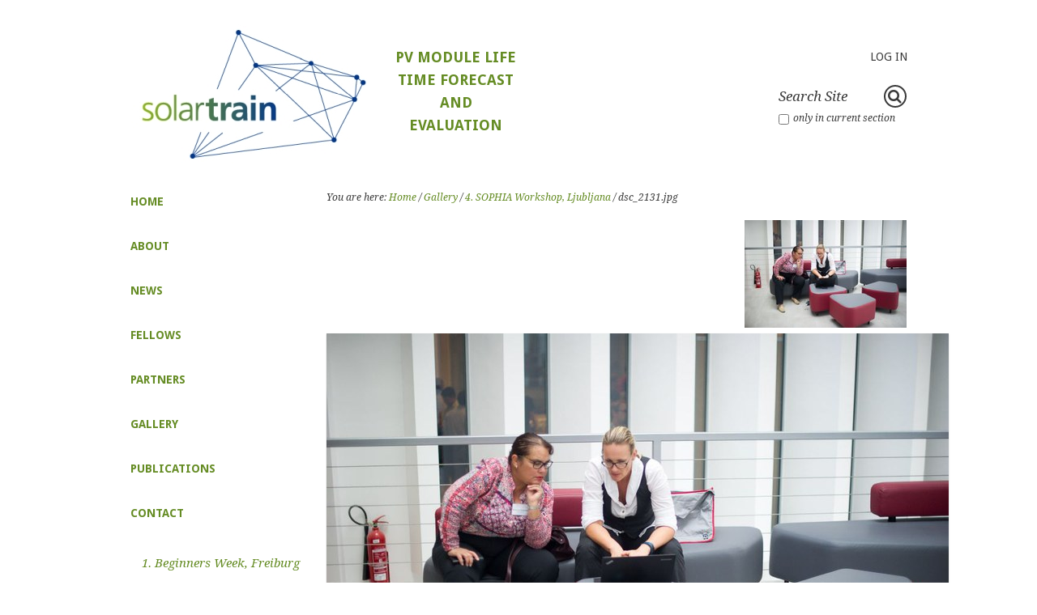

--- FILE ---
content_type: text/html;charset=utf-8
request_url: https://solar-train.eu/photo-gallery-1/sophia-workshop-ljubljana/dsc_2131.jpg/view
body_size: 7397
content:
<!DOCTYPE html>
<html xmlns="http://www.w3.org/1999/xhtml" lang="en" xml:lang="en"><head><meta http-equiv="Content-type" content="text/html; charset=utf-8" /><meta name="viewport" content="width=device-width" /><title>dsc_2131.jpg — SOLAR-TRAIN</title><link href="https://fonts.googleapis.com/css?family=Droid+Sans:400,700|Droid+Serif:400,700,700italic,400italic" rel="stylesheet" type="text/css" /><link rel="canonical" href="https://solar-train.eu/photo-gallery-1/sophia-workshop-ljubljana/dsc_2131.jpg" /><link rel="shortcut icon" type="image/x-icon" href="https://solar-train.eu/favicon.ico" /><link rel="apple-touch-icon" href="https://solar-train.eu/touch_icon.png" /><link rel="search" href="https://solar-train.eu/@@search" title="Search this site" /><link rel="stylesheet" type="text/css" href="https://solar-train.eu/++plone++production/++unique++2016-10-27T16:01:13.000604/default.css" data-bundle="production" /><link rel="stylesheet" type="text/css" href="https://solar-train.eu/++plone++slidertemplates/++unique++2015-10-29%2000%3A00%3A00.000003/slidertemplates-compiled.css" data-bundle="slidertemplates" /><link rel="stylesheet" type="text/css" href="https://solar-train.eu//++theme++solar-train-theme/css/greenbean-compiled.min.css" data-bundle="diazo" /><style type="text/css"> 
      
      body, h2,h3,h5,
      .plone-breadcrumb >  *   span, #portal-footer-wrapper, input[type="text"], input[type="password"], textarea, select, .portlet .portletHeader, 
      .portletNews .portletContent > ul .portletItemDetails, .portletRss .portletContent > ul .portletItemDetails, .portletEvents .portletContent > ul .portletItemDetails, .portletRecent .portletContent > ul .portletItemDetails, .portletCollection .portletContent > ul .portletItemDetails, .portlet:not(.portletSearch) .portletFooter a, #main-carousel .carouselContent, .portlet:not(.portletSearch) .itemBlock.itemDescription, .portletOWLCarousel .owl-prev, .portletOWLCarousel .owl-next, #theme-globalnav li ul a, .portlet.portletSearch .LSBox .fa-search:after, .portlet.portletCalendar td, .portlet.portletCalendar .calendarNext:after, .portlet.portletCalendar .calendarPrevious:after, #searchform .actionMenuHeader button, #search-filter legend, #searchform > .input-group input.searchPage.btn, #searchform > .input-group .input-group-btn, .pat-autotoc.autotabs .autotoc-nav a, .portlet:not(.portletSearch) .itemBlock.itemDate, .template-event_listing .documentFirstHeading nav ul.mode_selector li a, article.vevent .cal_date span.cal_month, article.vevent .cal_date span.cal_wkday, article.vevent .cal_date span.cal_day, .portlet .portletHeader a, #content .event.summary.details, #content .event.summary.details {
        color:   #3a3a3a;
        }
      
      article.vevent .documentByLine {
        color:  #3a3a3a !important;
        }

      #portal-header .portal-searchbox .LSBox #searchGadget::-webkit-input-placeholder {
        color:  #3a3a3a;
        }
      #portal-header .portal-searchbox .LSBox #searchGadget::-moz-placeholder {
        color:  #3a3a3a;
        }
      #portal-header .portal-searchbox .LSBox #searchGadget:-ms-input-placeholder {
        color:  #3a3a3a;
        }
      #portal-header .portal-searchbox .LSBox #searchGadget:-moz-placeholder {
        color:  #3a3a3a;
        }

      .portal-searchbox .searchButton, #portal-header .portal-searchbox .searchButton, .portal-searchbox .pat-livesearch .livesearch-results, #portal-header .portal-searchbox .pat-livesearch .livesearch-results, .portlet:not(.portletSearch) .portletFooter a, input[type="text"], input[type="password"], textarea, select, table, .portlet.portletCalendar td.today, input[type="text"]:focus, input[type="password"]:focus, textarea:focus, select:focus, #searchform .actionMenuHeader button, .searchPage .actionMenu dd, .pat-autotoc.autotabs .autotoc-nav a, 
      table > thead > tr > th, 
      table > tbody > tr > th, 
      table > tfoot > tr > th, 
      table > thead > tr > td, 
      table > tbody > tr > td, 
      table > tfoot > tr > td, .portlet.portletHorizontalTab .resp-tabs-container, .portlet.portletHorizontalTab .resp-accordion, .portlet.portletHorizontalTab .resp-tab-content, .template-event_listing .documentFirstHeading nav ul.mode_selector li a, article.vevent, .portletShelf .owl-carousel, #content .event.summary.details, .listing>thead>tr>th {
        border-color:  #3a3a3a;
        }

      .select2-container-multi .select2-choices {
        border-color:  #3a3a3a !important;
        }

      .context, .portlet:not(.portletSearch) .portletFooter a:hover, .standalone, [type="submit"], button, input[type="text"][disabled], input[type="password"][disabled], textarea[disabled], select[disabled], input[type="text"][readonly], input[type="password"][readonly], textarea[readonly], select[readonly], fieldset[disabled] input[type="text"], fieldset[disabled] input[type="password"], fieldset[disabled] textarea, fieldset[disabled] select {
        background-color:  #3a3a3a;
        }

      @media only screen and (min-width : 992px) { 

        #portal-footer-wrapper .portlet .portletContent .resp-tabs-list li.resp-tab-active, .resp-tabs-list li.resp-tab-active {
          border-color:  #3a3a3a #3a3a3a transparent  #3a3a3a;
          }

        }

      @media only screen and (min-width : 992px) { 

        #left-column #portal-column-one .portletWrapper a, 
        #left-column #portal-column-one input[type="text"], 
        #left-column #portal-column-one input[type="password"], 
        #left-column #portal-column-one textarea, 
        #left-column #portal-column-one [type="submit"], 
        #left-column #portal-column-one .portlet.portletCalendar td,
        #left-column #portal-column-one button, 
        #left-column #portal-column-one .portlet.portletCalendar .portletContent table thead th, 
        #left-column #portal-column-one .portlet .portletHeader, 
        #left-column #portal-column-one .portlet .portletHeader, 
        #left-column #portal-column-one .portlet.portletSearch .LSBox .fa-search:after, 
        #left-column #portal-column-one .portlet.portletCalendar .calendarNext:after,
        #left-column #portal-column-one select, 
        #left-column #portal-column-one .standalone, 
        #left-column #portal-column-one .portlet.portletCalendar .calendarPrevious:after,
        #left-column .portlet .portletContent > *, 
        #left-column .portlet .portletContent > div:not(.portalMessage), #left-column {
          color:  #3a3a3a;
          }

        #left-column #portal-column-one .portletSearch .LSBox .searchField::-webkit-input-placeholder {
          color:  #3a3a3a;
          }
        #left-column #portal-column-one .portletSearch .LSBox .searchField::-moz-placeholder {
          color:  #3a3a3a;
          }
        #left-column #portal-column-one .portletSearch .LSBox .searchField:-ms-input-placeholder {
          color:  #3a3a3a;
          }
        #left-column #portal-column-one .portletSearch .LSBox .searchField:-moz-placeholder {
          color:  #3a3a3a;
          }

        #theme-globalnav li:hover, #theme-globalnav .plus:hover > a, #theme-globalnav .plus ul, #left-column #portal-column-one table, #left-column #portal-column-one input[type="text"], #left-column #portal-column-one input[type="password"], #left-column #portal-column-one textarea, #left-column #portal-column-one select, #left-column #portal-column-one .portlet.portletCalendar td.today, #left-column #portal-column-one .portlet:not(.portletSearch) .portletFooter a {
          border-color:  #3a3a3a;
          }

        }

    

      h1, #content h1.documentFirstHeading, .slogan h2, h4, h6, #content .documentDescription, #content #description, a, #portal-header .portal-searchbox .fa-search:hover, .pat-autotoc.autotabs .autotoc-nav a:hover, .pat-autotoc.autotabs .autotoc-nav a.active, .pat-autotoc.autotabs .autotoc-nav a.active:hover, #content ul li:before, .portletStaticText .portletContent ul li:before, #portal-footer-wrapper a, table th, #left-column .portal-searchbox, .template-event_listing .documentFirstHeading nav ul.mode_selector li a:hover, .portlet.portletCalendar .portletContent table thead th, .portlet.portletSearch .LSBox .fa-search:hover:after, .portalMessage a, .portlet.portletHorizontalTab h2.resp-tab-active, #content .event.summary.details li strong, .portletQgCarousel .ng-collection-buttons button {
        color:   #658c24;
        }

      #portal-header .portal-searchbox .fa-search:hover .searchButton, #theme-globalnav > li:first-child, #left-column .portal-searchbox .searchButton, .template-event_listing .documentFirstHeading nav ul.mode_selector li a:hover, .pat-autotoc.autotabs .autotoc-nav a:hover, .pat-autotoc.autotabs .autotoc-nav a.active, .pat-autotoc.autotabs .autotoc-nav a.active:hover, .portlet:not(.portletSearch) .portletFooter a:active, .portlet:not(.portletSearch) .portletFooter a:focus, #left-column .portal-searchbox .pat-livesearch .livesearch-results {
        border-color:  #658c24;
        }

      .picker__day--highlighted:hover, .picker__day--highlighted {
        background:  #658c24;
        }

      .standalone:hover, .context:hover, .destructive:hover, [type="submit"]:hover, button:hover, #left-column, #menu-button, .portlet:not(.portletSearch) .portletFooter a:active, .portlet:not(.portletSearch) .portletFooter a:focus, .owl-theme .owl-controls .owl-page.active span, .owl-theme .owl-controls.clickable .owl-page:hover span, .owl-theme .owl-controls .owl-page span  {
        background-color:  #658c24;
        }

      @media only screen and (min-width : 992px) {
        #left-column #portal-column-one a, #left-column #portal-column-one .portletWrapper .portletStaticText a, #left-column #portal-column-one .portletWrapper .portletContent a, #left-column #portal-column-one .portlet.portletSearch .portletFooter a:hover, #left-column #portal-column-one .portlet.portletSearch .portletFooter a:active, #main-carousel .portletOWLCarousel .portletFooter:hover a {
          color:   #658c24;
          }
        #main-carousel .portletOWLCarousel .portletFooter:hover a:active, #main-carousel .portletOWLCarousel .portletFooter:hover a:focus {
          border-color:  #658c24;
          background-color:  #658c24;
          }
        #left-column .author {
          color:  #658c24 !important;
          }
      }

  	

      a:hover, a:focus, #portal-footer-wrapper a:hover, #left-column a:hover, #left-column a:focus, .template-event_listing .documentFirstHeading nav ul.mode_selector li a:active, .template-event_listing .documentFirstHeading nav ul.mode_selector li a:focus, .pat-autotoc.autotabs .autotoc-nav a:focus, .pat-autotoc.autotabs .autotoc-nav a:active, .pat-autotoc.autotabs .autotoc-nav a.active:focus, .pat-autotoc.autotabs .autotoc-nav a.active:active, #left-column #portal-column-one .portlet .portletFooter a:hover, #left-column #portal-column-one .portlet .portletFooter a:focus, #left-column #portal-column-one .portlet .portletFooter a:active, #theme-globalnav li.open > a, .portlet .portletHeader a:hover, .portletQgCarousel .ng-collection-buttons button:hover {
        color:  #87c81a;
        }

      #left-column .portal-searchbox .LSBox #searchGadget::-webkit-input-placeholder {
        color:  #658c24;
        }
      #left-column .portal-searchbox .LSBox #searchGadget::-moz-placeholder {
        color:  #658c24;
        }
      #left-column .portal-searchbox .LSBox #searchGadget:-ms-input-placeholder {
        color:  #658c24;
        }
      #left-column .portal-searchbox .LSBox #searchGadget:-moz-placeholder {
        color:  #658c24;
        }

      .template-event_listing .documentFirstHeading nav ul.mode_selector li a:active, .template-event_listing .documentFirstHeading nav ul.mode_selector li a:focus, .pat-autotoc.autotabs .autotoc-nav a:focus, .pat-autotoc.autotabs .autotoc-nav a:active, .pat-autotoc.autotabs .autotoc-nav a.active:focus, .pat-autotoc.autotabs .autotoc-nav a.active:active, h1 a:hover, h2 a:hover, h3 a:hover, h1 a:focus, h2 a:focus, h3 a:focus {
        border-color:  #87c81a;
        }

      .standalone:active, .context:active, .destructive:active, [type="submit"]:active, button:active, .standalone:focus:active, .context:focus:active, .destructive:focus:active, [type="submit"]:focus:active, button:focus:active {
        background-color:  #87c81a;
        }

      @media only screen and (min-width : 992px) {
        #left-column #portal-column-one a:hover, #left-column #portal-column-one .portletWrapper .portletStaticText a:hover, #left-column #portal-column-one .portletWrapper .portletContent a:hover {
          color:   #87c81a;
          }
      }

  	</style><meta name="DC.date.modified" content="2019-01-30T09:39:48+01:00" /><meta name="DC.format" content="image/jpeg" /><meta name="DC.type" content="Image" /><meta name="DC.date.created" content="2019-01-30T09:36:29+01:00" /><meta name="DC.language" content="en" /><meta content="summary" name="twitter:card" /><meta content="dsc_2131.jpg" name="twitter:title" /><meta content="Plone site" property="og:site_name" /><meta content="dsc_2131.jpg" property="og:title" /><meta content="website" property="og:type" /><meta content="" name="twitter:description" /><meta content="https://solar-train.eu/photo-gallery-1/sophia-workshop-ljubljana/dsc_2131.jpg/view" name="twitter:url" /><meta content="" property="og:description" /><meta content="https://solar-train.eu/photo-gallery-1/sophia-workshop-ljubljana/dsc_2131.jpg/view" property="og:url" /><meta content="https://solar-train.eu/photo-gallery-1/sophia-workshop-ljubljana/dsc_2131.jpg/@@download/image/dsc_2131.jpg" name="twitter:image" /><meta content="https://solar-train.eu/photo-gallery-1/sophia-workshop-ljubljana/dsc_2131.jpg/@@download/image/dsc_2131.jpg" property="og:image" /><meta content="image/jpeg" property="og:image:type" /><meta name="viewport" content="width=device-width, initial-scale=1.0" /><meta name="generator" content="Plone - http://plone.com" /><script type="text/javascript" src="https://solar-train.eu/++plone++production/++unique++2016-10-27T16:01:13.000604/default.js" data-bundle="production"></script><script type="text/javascript" src="https://solar-train.eu//++theme++solar-train-theme/js/main.js" data-bundle="diazo"></script></head><body id="visual-portal-wrapper" class="template-image_view portaltype-image site-solar-train section-photo-gallery-1 subsection-sophia-workshop-ljubljana subsection-sophia-workshop-ljubljana-dsc_2131.jpg icons-on thumbs-on frontend viewpermission-view userrole-anonymous" dir="ltr" data-i18ncatalogurl="https://solar-train.eu/plonejsi18n" data-pat-plone-modal="{&quot;actionOptions&quot;: {&quot;displayInModal&quot;: false}}" data-view-url="https://solar-train.eu/photo-gallery-1/sophia-workshop-ljubljana/dsc_2131.jpg/view" data-pat-tinymce="{&quot;loadingBaseUrl&quot;: &quot;https://solar-train.eu/++plone++static/components/tinymce-builded/js/tinymce&quot;, &quot;relatedItems&quot;: {&quot;sort_order&quot;: &quot;ascending&quot;, &quot;vocabularyUrl&quot;: &quot;https://solar-train.eu/@@getVocabulary?name=plone.app.vocabularies.Catalog&quot;, &quot;sort_on&quot;: &quot;sortable_title&quot;, &quot;folderTypes&quot;: [&quot;Folder&quot;, &quot;Large Plone Folder&quot;, &quot;Plone Site&quot;], &quot;rootPath&quot;: &quot;/solar-train&quot;}, &quot;prependToScalePart&quot;: &quot;/@@images/image/&quot;, &quot;linkAttribute&quot;: &quot;UID&quot;, &quot;prependToUrl&quot;: &quot;/resolveuid/&quot;, &quot;imageTypes&quot;: [&quot;Image&quot;], &quot;upload&quot;: {&quot;maxFiles&quot;: 1, &quot;currentPath&quot;: &quot;/photo-gallery-1/sophia-workshop-ljubljana&quot;, &quot;initialFolder&quot;: &quot;d0522e04f266418b9f4964674deeb9e7&quot;, &quot;baseUrl&quot;: &quot;https://solar-train.eu&quot;, &quot;uploadMultiple&quot;: false, &quot;relativePath&quot;: &quot;@@fileUpload&quot;, &quot;showTitle&quot;: false}, &quot;tiny&quot;: {&quot;templates&quot;: {}, &quot;content_css&quot;: &quot;https://solar-train.eu/++plone++static/plone-compiled.css,https://solar-train.eu/++plone++static/tinymce-styles.css,https://solar-train.eu/++plone++static/components/tinymce-builded/js/tinymce/skins/lightgray/content.min.css,https://solar-train.eu/++theme++solar-train-theme/css/greenbean-compiled.min.css&quot;, &quot;external_plugins&quot;: {}, &quot;plugins&quot;: [&quot;plonelink&quot;, &quot;ploneimage&quot;, &quot;importcss&quot;, &quot;advlist&quot;, &quot;anchor&quot;, &quot;code&quot;, &quot;colorpicker&quot;, &quot;fullscreen&quot;, &quot;hr&quot;, &quot;lists&quot;, &quot;media&quot;, &quot;nonbreaking&quot;, &quot;noneditable&quot;, &quot;pagebreak&quot;, &quot;paste&quot;, &quot;preview&quot;, &quot;print&quot;, &quot;searchreplace&quot;, &quot;tabfocus&quot;, &quot;table&quot;, &quot;textcolor&quot;, &quot;visualchars&quot;, &quot;wordcount&quot;], &quot;toolbar&quot;: &quot;ltr rtl | undo redo | styleselect | bold italic | alignleft aligncenter alignright alignjustify | bullist numlist outdent indent | unlink plonelink ploneimage&quot;, &quot;menubar&quot;: [&quot;edit&quot;, &quot;table&quot;, &quot;format&quot;, &quot;toolsview&quot;, &quot;insert&quot;], &quot;importcss_file_filter&quot;: &quot;https://solar-train.eu/++plone++static/tinymce-styles.css&quot;, &quot;menu&quot;: {&quot;insert&quot;: {&quot;items&quot;: &quot;link media | template hr&quot;, &quot;title&quot;: &quot;Insert&quot;}, &quot;format&quot;: {&quot;items&quot;: &quot;bold italic underline strikethrough superscript subscript | formats | removeformat&quot;, &quot;title&quot;: &quot;Format&quot;}, &quot;edit&quot;: {&quot;items&quot;: &quot;undo redo | cut copy paste pastetext | searchreplace textpattern selectall | textcolor&quot;, &quot;title&quot;: &quot;Edit&quot;}, &quot;table&quot;: {&quot;items&quot;: &quot;inserttable tableprops deletetable | cell row column&quot;, &quot;title&quot;: &quot;Table&quot;}, &quot;tools&quot;: {&quot;items&quot;: &quot;spellchecker charmap emoticons insertdatetime layer code&quot;, &quot;title&quot;: &quot;Tools&quot;}, &quot;view&quot;: {&quot;items&quot;: &quot;visualaid visualchars visualblocks preview fullpage fullscreen&quot;, &quot;title&quot;: &quot;View&quot;}}, &quot;browser_spellcheck&quot;: true, &quot;entity_encoding&quot;: &quot;raw&quot;, &quot;style_formats&quot;: [{&quot;items&quot;: [{&quot;title&quot;: &quot;Header 1&quot;, &quot;format&quot;: &quot;h1&quot;}, {&quot;title&quot;: &quot;Header 2&quot;, &quot;format&quot;: &quot;h2&quot;}, {&quot;title&quot;: &quot;Header 3&quot;, &quot;format&quot;: &quot;h3&quot;}, {&quot;title&quot;: &quot;Header 4&quot;, &quot;format&quot;: &quot;h4&quot;}, {&quot;title&quot;: &quot;Header 5&quot;, &quot;format&quot;: &quot;h5&quot;}, {&quot;title&quot;: &quot;Header 6&quot;, &quot;format&quot;: &quot;h6&quot;}], &quot;title&quot;: &quot;Headers&quot;}, {&quot;items&quot;: [{&quot;title&quot;: &quot;Paragraph&quot;, &quot;format&quot;: &quot;p&quot;}, {&quot;title&quot;: &quot;Blockquote&quot;, &quot;format&quot;: &quot;blockquote&quot;}, {&quot;title&quot;: &quot;Div&quot;, &quot;format&quot;: &quot;div&quot;}, {&quot;title&quot;: &quot;Pre&quot;, &quot;format&quot;: &quot;pre&quot;}], &quot;title&quot;: &quot;Block&quot;}, {&quot;items&quot;: [{&quot;title&quot;: &quot;Bold&quot;, &quot;icon&quot;: &quot;bold&quot;, &quot;format&quot;: &quot;bold&quot;}, {&quot;title&quot;: &quot;Italic&quot;, &quot;icon&quot;: &quot;italic&quot;, &quot;format&quot;: &quot;italic&quot;}, {&quot;title&quot;: &quot;Underline&quot;, &quot;icon&quot;: &quot;underline&quot;, &quot;format&quot;: &quot;underline&quot;}, {&quot;title&quot;: &quot;Strikethrough&quot;, &quot;icon&quot;: &quot;strikethrough&quot;, &quot;format&quot;: &quot;strikethrough&quot;}, {&quot;title&quot;: &quot;Superscript&quot;, &quot;icon&quot;: &quot;superscript&quot;, &quot;format&quot;: &quot;superscript&quot;}, {&quot;title&quot;: &quot;Subscript&quot;, &quot;icon&quot;: &quot;subscript&quot;, &quot;format&quot;: &quot;subscript&quot;}, {&quot;title&quot;: &quot;Code&quot;, &quot;icon&quot;: &quot;code&quot;, &quot;format&quot;: &quot;code&quot;}, {&quot;title&quot;: &quot;Testimonials&quot;, &quot;icon&quot;: &quot;testimonials&quot;, &quot;format&quot;: &quot;testimonials&quot;}, {&quot;title&quot;: &quot;Testimonials author&quot;, &quot;icon&quot;: &quot;author&quot;, &quot;format&quot;: &quot;author&quot;}, {&quot;title&quot;: &quot;Testimonials date&quot;, &quot;icon&quot;: &quot;date&quot;, &quot;format&quot;: &quot;date&quot;}], &quot;title&quot;: &quot;Inline&quot;}, {&quot;items&quot;: [{&quot;title&quot;: &quot;Left&quot;, &quot;icon&quot;: &quot;alignleft&quot;, &quot;format&quot;: &quot;alignleft&quot;}, {&quot;title&quot;: &quot;Center&quot;, &quot;icon&quot;: &quot;aligncenter&quot;, &quot;format&quot;: &quot;aligncenter&quot;}, {&quot;title&quot;: &quot;Right&quot;, &quot;icon&quot;: &quot;alignright&quot;, &quot;format&quot;: &quot;alignright&quot;}, {&quot;title&quot;: &quot;Justify&quot;, &quot;icon&quot;: &quot;alignjustify&quot;, &quot;format&quot;: &quot;alignjustify&quot;}], &quot;title&quot;: &quot;Alignment&quot;}, {&quot;items&quot;: [{&quot;title&quot;: &quot;Listing&quot;, &quot;classes&quot;: &quot;listing&quot;, &quot;selector&quot;: &quot;table&quot;}, {&quot;title&quot;: &quot;Invisible-grid&quot;, &quot;classes&quot;: &quot;invisible-grid&quot;, &quot;selector&quot;: &quot;table&quot;}], &quot;title&quot;: &quot;Tables&quot;}], &quot;resize&quot;: &quot;both&quot;, &quot;formats&quot;: {&quot;testimonials&quot;: {&quot;classes&quot;: &quot;testimonials&quot;, &quot;block&quot;: &quot;div&quot;}, &quot;date&quot;: {&quot;classes&quot;: &quot;date&quot;, &quot;block&quot;: &quot;time&quot;}, &quot;author&quot;: {&quot;classes&quot;: &quot;author&quot;, &quot;block&quot;: &quot;h2&quot;}}, &quot;importcss_append&quot;: true}, &quot;base_url&quot;: &quot;https://solar-train.eu/photo-gallery-1/sophia-workshop-ljubljana/dsc_2131.jpg&quot;}" data-pat-markspeciallinks="{&quot;external_links_open_new_window&quot;: &quot;False&quot;,&quot;mark_special_links&quot;: &quot;True&quot;}" data-portal-url="https://solar-train.eu" data-pat-pickadate="{&quot;date&quot;: {&quot;selectYears&quot;: 200}, &quot;time&quot;: {&quot;interval&quot;: 5 } }" data-base-url="https://solar-train.eu/photo-gallery-1/sophia-workshop-ljubljana/dsc_2131.jpg"><section id="portal-toolbar"></section><div id="main-content">
    <div id="portal-header" class="container-fluid">
        <header><div class="logo-wrapper">
            <a id="portal-logo" title="SOLAR-TRAIN" href="https://solar-train.eu">
    <img src="https://solar-train.eu/@@site-logo/label_klein.jpg" alt="Plone site" title="Plone site" /></a>
            <div class="slogan">
              <h2>
     PV MODULE LIFE TIME FORECAST AND EVALUATION
  </h2>
            </div>
          </div>
          <div class="personaltools-wrapper">
            <div id="portal-personaltools-wrapper"><div id="portal-anontools">
  <ul><li>
      
          <a title="Log in" data-pat-plone-modal="{&quot;prependContent&quot;: &quot;.portalMessage&quot;, &quot;title&quot;: &quot;Log in&quot;, &quot;width&quot;: &quot;26em&quot;}" id="personaltools-login" href="https://solar-train.eu/login" class="pat-plone-modal">Log in</a>
      
    </li>
  </ul></div></div>
            <ul id="portal-languageselector"></ul><div class="portal-searchbox">

    <form id="searchGadget_form" action="https://solar-train.eu/@@search" role="search" data-pat-livesearch="ajaxUrl:https://solar-train.eu/@@ajax-search" class="pat-livesearch">

        <div class="LSBox">
        <label class="hiddenStructure" for="searchGadget">Search Site</label>

        <input name="SearchableText" type="text" size="18" id="searchGadget" title="Search Site" placeholder="Search Site" class="searchField" /><div class="fa fa-search"><input class="searchButton" type="submit" value="Search" /></div><div class="searchSection">
            <input id="searchbox_currentfolder_only" class="noborder" type="checkbox" name="path" value="/solar-train/photo-gallery-1/sophia-workshop-ljubljana" /><label for="searchbox_currentfolder_only" style="cursor: pointer">only in current section</label>
        </div>
        </div>
    </form>

    <div id="portal-advanced-search" class="hiddenStructure">
        <a href="https://solar-train.eu/@@search">Advanced Search…</a>
    </div>

</div>
          </div>
        </header></div>
    <div id="portal-columns" class="container-fluid">
        <aside id="left-column" class="cell"><div id="portal-column-one"> 
                <div class="portal-searchbox">

    <form id="searchGadget_form" action="https://solar-train.eu/@@search" role="search" data-pat-livesearch="ajaxUrl:https://solar-train.eu/@@ajax-search" class="pat-livesearch">

        <div class="LSBox">
        <label class="hiddenStructure" for="searchGadget">Search Site</label>

        <input name="SearchableText" type="text" size="18" id="searchGadget" title="Search Site" placeholder="Search Site" class="searchField" /><div class="fa fa-search"><input class="searchButton" type="submit" value="Search" /></div><div class="searchSection">
            <input id="searchbox_currentfolder_only" class="noborder" type="checkbox" name="path" value="/solar-train/photo-gallery-1/sophia-workshop-ljubljana" /><label for="searchbox_currentfolder_only" style="cursor: pointer">only in current section</label>
        </div>
        </div>
    </form>

    <div id="portal-advanced-search" class="hiddenStructure">
        <a href="https://solar-train.eu/@@search">Advanced Search…</a>
    </div>

</div>
                <ul id="theme-globalnav"><li id="portaltab-index_html">
                  <a href="https://solar-train.eu" title="">Home</a>
              </li>
            
              <li id="portaltab-about">
                  <a href="https://solar-train.eu/about" title="">About</a>
              </li>
            
              <li id="portaltab-news">
                  <a href="https://solar-train.eu/news" title="">News</a>
              </li>
            
              <li id="portaltab-fellowships">
                  <a href="https://solar-train.eu/fellowships" title="">fellows</a>
              </li>
            
              <li id="portaltab-partners">
                  <a href="https://solar-train.eu/partners" title="">partners</a>
              </li>
            
              <li id="portaltab-photo-gallery-1" class="selected">
                  <a href="https://solar-train.eu/photo-gallery-1" title="">Gallery</a>
              </li>
            
              <li id="portaltab-publications">
                  <a href="https://solar-train.eu/publications" title="">publications</a>
              </li>
            
              <li id="portaltab-solartrain-contact">
                  <a href="https://solar-train.eu/solartrain-contact" title="SOLAR-TRAIN is coordinated by the Fraunhofer Institute for Solar Energy Systems ISE.">contact</a>
              </li>
            
        </ul><div class="portletWrapper" id="portletwrapper-706c6f6e652e6c656674636f6c756d6e0a636f6e746578740a2f736f6c61722d747261696e0a6e617669676174696f6e" data-portlethash="706c6f6e652e6c656674636f6c756d6e0a636f6e746578740a2f736f6c61722d747261696e0a6e617669676174696f6e">
<section class="portlet portletNavigationTree" role="navigation"><header class="portletHeader hiddenStructure"><a href="https://solar-train.eu/sitemap" class="tile">Navigation</a>
    </header><nav class="portletContent lastItem"><ul class="navTree navTreeLevel0"><li class="navTreeItem visualNoMarker navTreeFolderish section-beginners-week-3-7-july-2017">

    

        <a href="https://solar-train.eu/photo-gallery-1/beginners-week-3-7-july-2017" title="" class="state-published navTreeFolderish contenttype-folder">          
                                      
              1. Beginners Week, Freiburg
        </a>

        

    
</li>

<li class="navTreeItem visualNoMarker navTreeFolderish section-summer-school-no-1-4-15-september-2017">

    

        <a href="https://solar-train.eu/photo-gallery-1/summer-school-no-1-4-15-september-2017" title="" class="state-published navTreeFolderish contenttype-folder">          
                                      
              2. Summer School, Loughborough
        </a>

        

    
</li>

<li class="navTreeItem visualNoMarker navTreeFolderish section-summer-school-ljubljana">

    

        <a href="https://solar-train.eu/photo-gallery-1/summer-school-ljubljana" title="" class="state-published navTreeFolderish contenttype-folder">          
                                      
              3. Summer School, Ljubljana
        </a>

        

    
</li>

<li class="navTreeItem visualNoMarker navTreeItemInPath navTreeFolderish section-sophia-workshop-ljubljana">

    

        <a href="https://solar-train.eu/photo-gallery-1/sophia-workshop-ljubljana" title="" class="state-published navTreeItemInPath navTreeFolderish contenttype-folder">          
                                      
              4. SOPHIA Workshop, Ljubljana
        </a>

        
            <ul class="navTree navTreeLevel1"><li class="navTreeItem visualNoMarker navTreeCurrentNode section-dsc_2131-jpg">

    

        <a href="https://solar-train.eu/photo-gallery-1/sophia-workshop-ljubljana/dsc_2131.jpg/view" title="" class="state-missing-value navTreeCurrentItem navTreeCurrentNode contenttype-image">          
              <img class="image-icon" href="item_url" src="/solar-train/photo-gallery-1/sophia-workshop-ljubljana/dsc_2131.jpg/@@images/image/icon" />                        
              dsc_2131.jpg
        </a>

        

    
</li>




            </ul></li>

<li class="navTreeItem visualNoMarker navTreeFolderish section-mid-term-meeting-ljubjana">

    

        <a href="https://solar-train.eu/photo-gallery-1/mid-term-meeting-ljubjana" title="" class="state-published navTreeFolderish contenttype-folder">          
                                      
              5. Mid-Term Meeting, Ljubljana
        </a>

        

    
</li>

<li class="navTreeItem visualNoMarker navTreeFolderish section-project-meeting-pamplona">

    

        <a href="https://solar-train.eu/photo-gallery-1/project-meeting-pamplona" title="" class="state-published navTreeFolderish contenttype-folder">          
                                      
              6. Project meeting, Pamplona
        </a>

        

    
</li>

<li class="navTreeItem visualNoMarker navTreeFolderish section-project-meeting-bolzano">

    

        <a href="https://solar-train.eu/photo-gallery-1/project-meeting-bolzano" title="" class="state-published navTreeFolderish contenttype-folder">          
                                      
              7. Project meeting, Bolzano
        </a>

        

    
</li>

<li class="navTreeItem visualNoMarker navTreeFolderish section-summer-school-leoben">

    

        <a href="https://solar-train.eu/photo-gallery-1/summer-school-leoben" title="" class="state-published navTreeFolderish contenttype-folder">          
                                      
              8. Summer School, Leoben
        </a>

        

    
</li>

<li class="navTreeItem visualNoMarker navTreeFolderish section-sophia-workshop-graz">

    

        <a href="https://solar-train.eu/photo-gallery-1/sophia-workshop-graz" title="" class="state-published navTreeFolderish contenttype-folder">          
                                      
              9. SOPHIA Workshop, Graz
        </a>

        

    
</li>

<li class="navTreeItem visualNoMarker navTreeFolderish section-moret-loing-et-orvanne">

    

        <a href="https://solar-train.eu/photo-gallery-1/moret-loing-et-orvanne" title="" class="state-published navTreeFolderish contenttype-folder">          
                                      
              10. Project meeting, Moret-Loing-et-Orvanne
        </a>

        

    
</li>




        </ul></nav></section></div>


      
    </div> 
            <div id="menu-button">
                <div class="menu-button-wrap">
                  <div></div>
                  <div></div>
                  <div></div>
                </div>
            </div>                 
        </aside><article id="content-wrapper"><div id="main-carousel"></div>
            
    
    <div id="portlets-above-content" class="">
      
    </div>  
  
            <div id="viewlet-above-content"><nav id="portal-breadcrumbs" class="plone-breadcrumb"><div class="container">
    <span id="breadcrumbs-you-are-here" class="hiddenStructure">You are here:</span>
    <ol aria-labelledby="breadcrumbs-you-are-here"><li id="breadcrumbs-home">
        <a href="https://solar-train.eu">Home</a>
      </li>
      <li id="breadcrumbs-1">
        
          <a href="https://solar-train.eu/photo-gallery-1">Gallery</a>
          
        
      </li>
      <li id="breadcrumbs-2">
        
          <a href="https://solar-train.eu/photo-gallery-1/sophia-workshop-ljubljana">4. SOPHIA Workshop, Ljubljana</a>
          
        
      </li>
      <li id="breadcrumbs-3">
        
          
          <span id="breadcrumbs-current">dsc_2131.jpg</span>
        
      </li>
    </ol></div>
</nav></div>
            <div id="portal-column-content"><div>


        

        <article id="content"><header><div id="viewlet-above-content-title"><div class="leadImage">

  <figure class="newsImageContainer"><a class="pat-plone-modal" data-pat-plone-modal="image: true" href="https://solar-train.eu/photo-gallery-1/sophia-workshop-ljubljana/dsc_2131.jpg/@@images/73941f8f-f758-49aa-be36-3f709d2f32e9.jpeg">
      <img src="https://solar-train.eu/photo-gallery-1/sophia-workshop-ljubljana/dsc_2131.jpg/@@images/e8927a59-80f6-4aa1-8ffe-fdec383c7323.jpeg" alt="" title="" height="133" width="200" class="newsImage" /></a>
  </figure></div>


<span id="social-tags-body" style="display: none" itemscope="" itemtype="http://schema.org/WebPage">
  <span itemprop="name">dsc_2131.jpg</span>
  <span itemprop="description"></span>
  <span itemprop="url">https://solar-train.eu/photo-gallery-1/sophia-workshop-ljubljana/dsc_2131.jpg/view</span>
  <span itemprop="image">https://solar-train.eu/photo-gallery-1/sophia-workshop-ljubljana/dsc_2131.jpg/@@download/image/dsc_2131.jpg</span>
</span>
</div>
            
                
            
            <div id="viewlet-below-content-title"></div>

            
                
            
          </header><section id="viewlet-above-content-body"></section><section id="content-core"><figure class="image-product"><a class="discreet" href="https://solar-train.eu/photo-gallery-1/sophia-workshop-ljubljana/dsc_2131.jpg/image_view_fullscreen">
    <img src="https://solar-train.eu/photo-gallery-1/sophia-workshop-ljubljana/dsc_2131.jpg/@@images/73941f8f-f758-49aa-be36-3f709d2f32e9.jpeg" alt="" title="" height="511" width="768" /><figcaption class="discreet"><strong class="sr-only">Click to view full-size image…</strong>
      <span>Size: 89KB</span>
    </figcaption></a>
  </figure></section><section id="viewlet-below-content-body"><div class="visualClear"><!-- --></div>

    <div class="documentActions">
        

        

    </div>

</section></article><!--                 <metal:sub define-slot="sub" tal:content="nothing">
                   This slot is here for backwards compatibility only.
                   Don't use it in your custom templates.
                </metal:sub> --></div>

      
      <footer><div id="viewlet-below-content">




</div>
      </footer></div>
        </article><aside id="portal-column-two"></aside></div>
    <footer id="portal-footer-wrapper" role="contentinfo">
    
    
    <div id="footer-panels" class=" ">
      
    </div>  
  
      <div class="footer-bottom">
        <div class="footer-bottom-container">
        <div class="portletWrapper" id="portletwrapper-706c6f6e652e666f6f746572706f72746c6574730a636f6e746578740a2f736f6c61722d747261696e0a616374696f6e73" data-portlethash="706c6f6e652e666f6f746572706f72746c6574730a636f6e746578740a2f736f6c61722d747261696e0a616374696f6e73">

<section class="portlet portletActions" role="menu"><section class="portletContent"><ul><li class="portletItem">
          <a href="https://solar-train.eu/sitemap">

            <span>Site Map</span>

            

          </a>
        </li>
      
        <li class="portletItem">
          <a href="https://solar-train.eu/accessibility-info">

            <span>Accessibility</span>

            

          </a>
        </li>
      
        <li class="portletItem">
          <a href="https://solar-train.eu/data-protection-policy">

            <span>data-protection-policy</span>

            

          </a>
        </li>
      
        <li class="portletItem">
          <a href="https://solar-train.eu/impressum">

            <span>impressum</span>

            

          </a>
        </li>
      
        <li class="portletItem">
          <a href="https://solar-train.eu/solartrain-contact" class="pat-plone-modal" data-pat-plone-modal="{}">

            <span>Contact</span>

            

          </a>
        </li>
      
    </ul></section></section></div></div>
      </div>
    </footer></div>

<script type="text/javascript">
  var _paq = _paq || [];
  _paq.push(["setDomains", ["*.solar-train.eu","*.www.solar-train.eu"]]);
  _paq.push(['trackPageView']);
  _paq.push(['enableLinkTracking']);
  (function() {
    var u="//stats.ise.fraunhofer.de/";
    _paq.push(['setTrackerUrl', u+'piwik.php']);
    _paq.push(['setSiteId', 35]);
    var d=document, g=d.createElement('script'), s=d.getElementsByTagName('script')[0];
    g.type='text/javascript'; g.async=true; g.defer=true; g.src=u+'piwik.js'; s.parentNode.insertBefore(g,s);
  })();
</script><noscript><p><img src="//stats.ise.fraunhofer.de/piwik.php?idsite=35" style="border:0;" alt="" /></p></noscript>

</body></html>


--- FILE ---
content_type: text/css; charset=utf-8
request_url: https://solar-train.eu//++theme++solar-train-theme/css/greenbean-compiled.min.css
body_size: 28951
content:
@font-face{font-family:"Roboto";font-style:normal;font-weight:100;src:local('Roboto Thin'),local('Roboto-Thin'),url("roboto/Roboto-Thin.ttf") format('truetype')}@font-face{font-family:"Roboto";font-style:italic;font-weight:100;src:local('Roboto Thin Italic'),local('Roboto-ThinItalic'),url("roboto/Roboto-ThinItalic.ttf") format('truetype')}@font-face{font-family:"Roboto";font-style:normal;font-weight:300;src:local('Roboto Light'),local('Roboto-Light'),url("roboto/Roboto-Light.ttf") format('truetype')}@font-face{font-family:"Roboto";font-style:italic;font-weight:300;src:local('Roboto Light Italic'),local('Roboto-LightItalic'),url("roboto/Roboto-LightItalic.ttf") format('truetype')}@font-face{font-family:"Roboto";font-style:normal;font-weight:500;src:local('Roboto Medium'),local('Roboto-Medium'),url("roboto/Roboto-Medium.ttf") format('truetype')}@font-face{font-family:"Roboto";font-style:italic;font-weight:500;src:local('Roboto Medium Italic'),local('Roboto-MediumItalic'),url("roboto/Roboto-MediumItalic.ttf") format('truetype')}@font-face{font-family:"Roboto Condensed";font-style:normal;font-weight:300;src:local('Roboto Condensed Light'),local('RobotoCondensed-Light'),url("roboto/RobotoCondensed-Light.ttf") format('truetype')}@font-face{font-family:"Roboto";font-style:italic;font-weight:300;src:local('Roboto Condensed Thin Italic'),local('RobotoCondensed-LightItalic'),url("roboto/RobotoCondensed-LightItalic.ttf") format('truetype')}/*! normalize.css v3.0.1 | MIT License | git.io/normalize */html{font-family:sans-serif;-ms-text-size-adjust:100%;-webkit-text-size-adjust:100%}body{margin:0}article,aside,details,figcaption,figure,footer,header,hgroup,main,nav,section,summary{display:block}audio,canvas,progress,video{display:inline-block;vertical-align:baseline}audio:not([controls]){display:none;height:0}[hidden],template{display:none}a{background:transparent}a:active,a:hover{outline:0}abbr[title]{border-bottom:1px dotted}b,strong{font-weight:bold}dfn{font-style:italic}h1{font-size:2em;margin:.67em 0}mark{background:#ff0;color:#000}small{font-size:80%}sub,sup{font-size:75%;line-height:0;position:relative;vertical-align:baseline}sup{top:-0.5em}sub{bottom:-0.25em}img{border:0}svg:not(:root){overflow:hidden}figure{margin:1em 40px}hr{-moz-box-sizing:content-box;-webkit-box-sizing:content-box;box-sizing:content-box;height:0}pre{overflow:auto}code,kbd,pre,samp{font-family:monospace,monospace;font-size:1em}button,input,optgroup,select,textarea{color:inherit;font:inherit;margin:0}button{overflow:visible}button,select{text-transform:none}button,html input[type="button"],input[type="reset"],input[type="submit"]{-webkit-appearance:button;cursor:pointer}button[disabled],html input[disabled]{cursor:default}button::-moz-focus-inner,input::-moz-focus-inner{border:0;padding:0}input{line-height:normal}input[type="checkbox"],input[type="radio"]{-webkit-box-sizing:border-box;-moz-box-sizing:border-box;box-sizing:border-box;padding:0}input[type="number"]::-webkit-inner-spin-button,input[type="number"]::-webkit-outer-spin-button{height:auto}input[type="search"]{-webkit-appearance:textfield;-moz-box-sizing:content-box;-webkit-box-sizing:content-box;box-sizing:content-box}input[type="search"]::-webkit-search-cancel-button,input[type="search"]::-webkit-search-decoration{-webkit-appearance:none}fieldset{border:1px solid #c0c0c0;margin:0 2px;padding:.35em .625em .75em}legend{border:0;padding:0}textarea{overflow:auto}optgroup{font-weight:bold}table{border-collapse:collapse;border-spacing:0}td,th{padding:0}@media print{*{text-shadow:none !important;color:#000 !important;background:transparent !important;-webkit-box-shadow:none !important;box-shadow:none !important}a,a:visited{text-decoration:underline}a[href]:after{content:" (" attr(href) ")"}abbr[title]:after{content:" (" attr(title) ")"}a[href^="javascript:"]:after,a[href^="#"]:after{content:""}pre,blockquote{border:1px solid #999;page-break-inside:avoid}thead{display:table-header-group}tr,img{page-break-inside:avoid}img{max-width:100% !important}p,h2,h3{orphans:3;widows:3}h2,h3{page-break-after:avoid}select{background:#fff !important}.navbar{display:none}.table td,.table th{background-color:#fff !important}.btn>.caret,.dropup>.btn>.caret{border-top-color:#000 !important}.label{border:1px solid #000}.table{border-collapse:collapse !important}.table-bordered th,.table-bordered td{border:1px solid #ddd !important}#portal-searchbox{display:None}#portal-personaltools{display:None}#portal-breadcrumbs{display:None}}*{-webkit-box-sizing:border-box;-moz-box-sizing:border-box;box-sizing:border-box}*:before,*:after{-webkit-box-sizing:border-box;-moz-box-sizing:border-box;box-sizing:border-box}html{font-size:62.5%;-webkit-tap-highlight-color:rgba(0,0,0,0)}body{font-family:'Droid Serif',serif;font-size:15px;line-height:19px;color:#3a3a3a;background-color:#fff;-webkit-font-smoothing:antialiased;-moz-osx-font-smoothing:grayscale}input,button,select,textarea{font-family:inherit;font-size:inherit;line-height:inherit}a{color:#658c24;text-decoration:none}a:hover,a:focus{color:#87c81a;text-decoration:underline}a:focus{outline:thin dotted;outline:5px auto -webkit-focus-ring-color;outline-offset:-2px}figure{margin:0}img{vertical-align:middle}hr{margin-top:285px;margin-bottom:285px;border:0;border-top:1px solid #ccc}.sr-only,.hiddenStructure,.crud-form .header-select{position:absolute;width:1px;height:1px;margin:-1px;padding:0;overflow:hidden;clip:rect(0, 0, 0, 0);border:0}.sr-only-focusable:active,.sr-only-focusable:focus{position:static;width:auto;height:auto;margin:0;overflow:visible;clip:auto}body{word-wrap:break-word}h1,h2,h3,h4,h5,h6{font-family:inherit;font-weight:300;line-height:1.1;color:inherit}h1,h2,h3{margin-top:285px;margin-bottom:142.5px}h1 a:hover,h2 a:hover,h3 a:hover,h1 a:focus,h2 a:focus,h3 a:focus{text-decoration:none;border-bottom:2px #87c81a solid}h4,h5,h6{margin-top:142.5px;margin-bottom:142.5px}h1{font-size:36px}h2{font-size:18px}h3{font-size:16px}h4{font-size:16px}h5{font-size:14px}h6{font-size:12px}p{margin:0 0 142.5px}.documentDescription{font-size:16px;font-weight:500;color:#777;margin-bottom:10px}small{font-size:85%}cite{font-style:normal}mark{background-color:#ebd380;padding:.2em}.discreet{color:#777;font-weight:300}.documentByLine{color:#777;font-weight:300;margin-bottom:142.5px}.documentFirstHeading{padding-bottom:141.5px;margin:0 0 142.5px;border-bottom:1px solid #ccc}ul,ol{margin-top:0;margin-bottom:142.5px}ul ul,ol ul,ul ol,ol ol{margin-bottom:0}dl{margin-top:0;margin-bottom:285px}dt,dd{line-height:19px}dt{font-weight:bold}dd{margin-left:0}abbr[title],abbr[data-original-title]{cursor:help;border-bottom:1px dotted #777}address{margin-bottom:25px;font-style:normal;line-height:19px}.pull-right{float:right !important}.pull-left{float:left !important}code,kbd,pre,samp{font-family:Menlo,Monaco,Consolas,"Courier New",monospace}code{padding:2px 4px;font-size:90%;color:#c7254e;background-color:#f9f2f4;border-radius:0}kbd{padding:2px 4px;font-size:90%;color:#fff;background-color:#333;border-radius:0;-webkit-box-shadow:inset 0 -1px 0 rgba(0,0,0,0.25);box-shadow:inset 0 -1px 0 rgba(0,0,0,0.25)}pre{display:block;padding:142px;margin:0 0 14px;font-size:14px;line-height:19px;word-break:break-all;word-wrap:break-word;color:#4d4d4d;background-color:#f5f5f5;border:1px solid #ccc;border-radius:0}pre code{padding:0;font-size:inherit;color:inherit;white-space:pre-wrap;background-color:transparent;border-radius:0}.container{margin-right:auto;margin-left:auto;padding-left:15px;padding-right:15px}@media (min-width:768px){.container{width:750px}}@media (min-width:960px){.container{width:970px}}@media (min-width:960px){.container{width:990px}}.container-fluid{margin-right:auto;margin-left:auto;padding-left:15px;padding-right:15px}.row{margin-left:-15px;margin-right:-15px}.row:before,.row:after{content:" ";display:table}.row:after{clear:both}.col-xs-1, .col-sm-1, .col-md-1, .col-lg-1, .col-xs-2, .col-sm-2, .col-md-2, .col-lg-2, .col-xs-3, .col-sm-3, .col-md-3, .col-lg-3, .col-xs-4, .col-sm-4, .col-md-4, .col-lg-4, .col-xs-5, .col-sm-5, .col-md-5, .col-lg-5, .col-xs-6, .col-sm-6, .col-md-6, .col-lg-6, .col-xs-7, .col-sm-7, .col-md-7, .col-lg-7, .col-xs-8, .col-sm-8, .col-md-8, .col-lg-8, .col-xs-9, .col-sm-9, .col-md-9, .col-lg-9, .col-xs-10, .col-sm-10, .col-md-10, .col-lg-10, .col-xs-11, .col-sm-11, .col-md-11, .col-lg-11, .col-xs-12, .col-sm-12, .col-md-12, .col-lg-12{position:relative;min-height:1px;padding-left:15px;padding-right:15px}.col-xs-1, .col-xs-2, .col-xs-3, .col-xs-4, .col-xs-5, .col-xs-6, .col-xs-7, .col-xs-8, .col-xs-9, .col-xs-10, .col-xs-11, .col-xs-12{float:left}.col-xs-12{width:100%}.col-xs-11{width:91.66666667%}.col-xs-10{width:83.33333333%}.col-xs-9{width:75%}.col-xs-8{width:66.66666667%}.col-xs-7{width:58.33333333%}.col-xs-6{width:50%}.col-xs-5{width:41.66666667%}.col-xs-4{width:33.33333333%}.col-xs-3{width:25%}.col-xs-2{width:16.66666667%}.col-xs-1{width:8.33333333%}.col-xs-pull-12{right:100%}.col-xs-pull-11{right:91.66666667%}.col-xs-pull-10{right:83.33333333%}.col-xs-pull-9{right:75%}.col-xs-pull-8{right:66.66666667%}.col-xs-pull-7{right:58.33333333%}.col-xs-pull-6{right:50%}.col-xs-pull-5{right:41.66666667%}.col-xs-pull-4{right:33.33333333%}.col-xs-pull-3{right:25%}.col-xs-pull-2{right:16.66666667%}.col-xs-pull-1{right:8.33333333%}.col-xs-pull-0{right:auto}.col-xs-push-12{left:100%}.col-xs-push-11{left:91.66666667%}.col-xs-push-10{left:83.33333333%}.col-xs-push-9{left:75%}.col-xs-push-8{left:66.66666667%}.col-xs-push-7{left:58.33333333%}.col-xs-push-6{left:50%}.col-xs-push-5{left:41.66666667%}.col-xs-push-4{left:33.33333333%}.col-xs-push-3{left:25%}.col-xs-push-2{left:16.66666667%}.col-xs-push-1{left:8.33333333%}.col-xs-push-0{left:auto}.col-xs-offset-12{margin-left:100%}.col-xs-offset-11{margin-left:91.66666667%}.col-xs-offset-10{margin-left:83.33333333%}.col-xs-offset-9{margin-left:75%}.col-xs-offset-8{margin-left:66.66666667%}.col-xs-offset-7{margin-left:58.33333333%}.col-xs-offset-6{margin-left:50%}.col-xs-offset-5{margin-left:41.66666667%}.col-xs-offset-4{margin-left:33.33333333%}.col-xs-offset-3{margin-left:25%}.col-xs-offset-2{margin-left:16.66666667%}.col-xs-offset-1{margin-left:8.33333333%}.col-xs-offset-0{margin-left:0}@media (min-width:768px){.col-sm-1, .col-sm-2, .col-sm-3, .col-sm-4, .col-sm-5, .col-sm-6, .col-sm-7, .col-sm-8, .col-sm-9, .col-sm-10, .col-sm-11, .col-sm-12{float:left}.col-sm-12{width:100%}.col-sm-11{width:91.66666667%}.col-sm-10{width:83.33333333%}.col-sm-9{width:75%}.col-sm-8{width:66.66666667%}.col-sm-7{width:58.33333333%}.col-sm-6{width:50%}.col-sm-5{width:41.66666667%}.col-sm-4{width:33.33333333%}.col-sm-3{width:25%}.col-sm-2{width:16.66666667%}.col-sm-1{width:8.33333333%}.col-sm-pull-12{right:100%}.col-sm-pull-11{right:91.66666667%}.col-sm-pull-10{right:83.33333333%}.col-sm-pull-9{right:75%}.col-sm-pull-8{right:66.66666667%}.col-sm-pull-7{right:58.33333333%}.col-sm-pull-6{right:50%}.col-sm-pull-5{right:41.66666667%}.col-sm-pull-4{right:33.33333333%}.col-sm-pull-3{right:25%}.col-sm-pull-2{right:16.66666667%}.col-sm-pull-1{right:8.33333333%}.col-sm-pull-0{right:auto}.col-sm-push-12{left:100%}.col-sm-push-11{left:91.66666667%}.col-sm-push-10{left:83.33333333%}.col-sm-push-9{left:75%}.col-sm-push-8{left:66.66666667%}.col-sm-push-7{left:58.33333333%}.col-sm-push-6{left:50%}.col-sm-push-5{left:41.66666667%}.col-sm-push-4{left:33.33333333%}.col-sm-push-3{left:25%}.col-sm-push-2{left:16.66666667%}.col-sm-push-1{left:8.33333333%}.col-sm-push-0{left:auto}.col-sm-offset-12{margin-left:100%}.col-sm-offset-11{margin-left:91.66666667%}.col-sm-offset-10{margin-left:83.33333333%}.col-sm-offset-9{margin-left:75%}.col-sm-offset-8{margin-left:66.66666667%}.col-sm-offset-7{margin-left:58.33333333%}.col-sm-offset-6{margin-left:50%}.col-sm-offset-5{margin-left:41.66666667%}.col-sm-offset-4{margin-left:33.33333333%}.col-sm-offset-3{margin-left:25%}.col-sm-offset-2{margin-left:16.66666667%}.col-sm-offset-1{margin-left:8.33333333%}.col-sm-offset-0{margin-left:0}}@media (min-width:960px){.col-md-1, .col-md-2, .col-md-3, .col-md-4, .col-md-5, .col-md-6, .col-md-7, .col-md-8, .col-md-9, .col-md-10, .col-md-11, .col-md-12{float:left}.col-md-12{width:100%}.col-md-11{width:91.66666667%}.col-md-10{width:83.33333333%}.col-md-9{width:75%}.col-md-8{width:66.66666667%}.col-md-7{width:58.33333333%}.col-md-6{width:50%}.col-md-5{width:41.66666667%}.col-md-4{width:33.33333333%}.col-md-3{width:25%}.col-md-2{width:16.66666667%}.col-md-1{width:8.33333333%}.col-md-pull-12{right:100%}.col-md-pull-11{right:91.66666667%}.col-md-pull-10{right:83.33333333%}.col-md-pull-9{right:75%}.col-md-pull-8{right:66.66666667%}.col-md-pull-7{right:58.33333333%}.col-md-pull-6{right:50%}.col-md-pull-5{right:41.66666667%}.col-md-pull-4{right:33.33333333%}.col-md-pull-3{right:25%}.col-md-pull-2{right:16.66666667%}.col-md-pull-1{right:8.33333333%}.col-md-pull-0{right:auto}.col-md-push-12{left:100%}.col-md-push-11{left:91.66666667%}.col-md-push-10{left:83.33333333%}.col-md-push-9{left:75%}.col-md-push-8{left:66.66666667%}.col-md-push-7{left:58.33333333%}.col-md-push-6{left:50%}.col-md-push-5{left:41.66666667%}.col-md-push-4{left:33.33333333%}.col-md-push-3{left:25%}.col-md-push-2{left:16.66666667%}.col-md-push-1{left:8.33333333%}.col-md-push-0{left:auto}.col-md-offset-12{margin-left:100%}.col-md-offset-11{margin-left:91.66666667%}.col-md-offset-10{margin-left:83.33333333%}.col-md-offset-9{margin-left:75%}.col-md-offset-8{margin-left:66.66666667%}.col-md-offset-7{margin-left:58.33333333%}.col-md-offset-6{margin-left:50%}.col-md-offset-5{margin-left:41.66666667%}.col-md-offset-4{margin-left:33.33333333%}.col-md-offset-3{margin-left:25%}.col-md-offset-2{margin-left:16.66666667%}.col-md-offset-1{margin-left:8.33333333%}.col-md-offset-0{margin-left:0}}@media (min-width:960px){.col-lg-1, .col-lg-2, .col-lg-3, .col-lg-4, .col-lg-5, .col-lg-6, .col-lg-7, .col-lg-8, .col-lg-9, .col-lg-10, .col-lg-11, .col-lg-12{float:left}.col-lg-12{width:100%}.col-lg-11{width:91.66666667%}.col-lg-10{width:83.33333333%}.col-lg-9{width:75%}.col-lg-8{width:66.66666667%}.col-lg-7{width:58.33333333%}.col-lg-6{width:50%}.col-lg-5{width:41.66666667%}.col-lg-4{width:33.33333333%}.col-lg-3{width:25%}.col-lg-2{width:16.66666667%}.col-lg-1{width:8.33333333%}.col-lg-pull-12{right:100%}.col-lg-pull-11{right:91.66666667%}.col-lg-pull-10{right:83.33333333%}.col-lg-pull-9{right:75%}.col-lg-pull-8{right:66.66666667%}.col-lg-pull-7{right:58.33333333%}.col-lg-pull-6{right:50%}.col-lg-pull-5{right:41.66666667%}.col-lg-pull-4{right:33.33333333%}.col-lg-pull-3{right:25%}.col-lg-pull-2{right:16.66666667%}.col-lg-pull-1{right:8.33333333%}.col-lg-pull-0{right:auto}.col-lg-push-12{left:100%}.col-lg-push-11{left:91.66666667%}.col-lg-push-10{left:83.33333333%}.col-lg-push-9{left:75%}.col-lg-push-8{left:66.66666667%}.col-lg-push-7{left:58.33333333%}.col-lg-push-6{left:50%}.col-lg-push-5{left:41.66666667%}.col-lg-push-4{left:33.33333333%}.col-lg-push-3{left:25%}.col-lg-push-2{left:16.66666667%}.col-lg-push-1{left:8.33333333%}.col-lg-push-0{left:auto}.col-lg-offset-12{margin-left:100%}.col-lg-offset-11{margin-left:91.66666667%}.col-lg-offset-10{margin-left:83.33333333%}.col-lg-offset-9{margin-left:75%}.col-lg-offset-8{margin-left:66.66666667%}.col-lg-offset-7{margin-left:58.33333333%}.col-lg-offset-6{margin-left:50%}.col-lg-offset-5{margin-left:41.66666667%}.col-lg-offset-4{margin-left:33.33333333%}.col-lg-offset-3{margin-left:25%}.col-lg-offset-2{margin-left:16.66666667%}.col-lg-offset-1{margin-left:8.33333333%}.col-lg-offset-0{margin-left:0}}#edit-zone.plone-toolbar-top .plone-toolbar-container{margin-right:auto;margin-left:auto;padding-left:15px;padding-right:15px;margin:0 auto;height:50px}@media (min-width:768px){#edit-zone.plone-toolbar-top .plone-toolbar-container{width:750px}}@media (min-width:960px){#edit-zone.plone-toolbar-top .plone-toolbar-container{width:970px}}@media (min-width:960px){#edit-zone.plone-toolbar-top .plone-toolbar-container{width:990px}}#edit-zone.plone-toolbar-top.compressed .plone-toolbar-container{width:auto}table{max-width:100%;background-color:#fff;border-radius:0;font-weight:300;color:#696969}th{text-align:left;color:#4d4d4d}.listing{width:100%;margin-bottom:285px}.listing>thead>tr>th,.listing>tbody>tr>th,.listing>tfoot>tr>th,.listing>thead>tr>td,.listing>tbody>tr>td,.listing>tfoot>tr>td{padding:.5em 1em;line-height:19px;vertical-align:top;border-top:0 solid #3a3a3a;border-collapse:collapse}.listing>thead>tr>th{vertical-align:bottom;border-bottom:1px solid #3a3a3a}.listing>caption+thead>tr:first-child>th,.listing>colgroup+thead>tr:first-child>th,.listing>thead:first-child>tr:first-child>th,.listing>caption+thead>tr:first-child>td,.listing>colgroup+thead>tr:first-child>td,.listing>thead:first-child>tr:first-child>td{border-top:0}.listing>tbody+tbody{border-top:2px solid #3a3a3a}.listing .listing{background-color:#fff}.listing>tbody>tr:nth-child(odd)>td,.listing>tbody>tr:nth-child(odd)>th{background-color:#fff}@media screen and (max-width:767px){.plone-has-table{width:100%;margin-bottom:213.75px;overflow-y:hidden;overflow-x:scroll;-ms-overflow-style:-ms-autohiding-scrollbar;border:1px solid #3a3a3a;border-radius:0;-webkit-overflow-scrolling:touch;position:relative}.plone-has-table:after{content:"⟷";position:fixed;color:#ccc;margin-top:-3px}.plone-has-table>.listing{margin-bottom:0}.plone-has-table>.listing>thead>tr>th,.plone-has-table>.listing>tbody>tr>th,.plone-has-table>.listing>tfoot>tr>th,.plone-has-table>.listing>thead>tr>td,.plone-has-table>.listing>tbody>tr>td,.plone-has-table>.listing>tfoot>tr>td{white-space:nowrap}}table{width:100%;max-width:100%;border:1px solid #3a3a3a}table>thead>tr>th,table>tbody>tr>th,table>tfoot>tr>th,table>thead>tr>td,table>tbody>tr>td,table>tfoot>tr>td{vertical-align:top;border-top:1px solid #3a3a3a}table>thead>tr>th{vertical-align:bottom;border-bottom:2px solid #3a3a3a}table>caption+thead>tr:first-child>th,table>colgroup+thead>tr:first-child>th,table>thead:first-child>tr:first-child>th,table>caption+thead>tr:first-child>td,table>colgroup+thead>tr:first-child>td,table>thead:first-child>tr:first-child>td{border-top:0}table>tbody+tbody{border-top:2px solid #3a3a3a}table>thead>tr>th,table>tbody>tr>th,table>tfoot>tr>th,table>thead>tr>td,table>tbody>tr>td,table>tfoot>tr>td{border:1px solid #3a3a3a}table>thead>tr>th,table>thead>tr>td{border-bottom-width:#3a3a3a}table col[class*="col-"]{position:static;float:none;display:table-column}table td[class*="col-"],table th[class*="col-"]{position:static;float:none;display:table-cell}fieldset{padding:0;margin:0;border:0;min-width:0}legend{display:block;width:100%;padding:0;margin-bottom:285px;font-size:22.5px;line-height:inherit;color:#4d4d4d;border:0;border-bottom:1px solid #e5e5e5;font-weight:100}label{display:inline-block;max-width:100%;margin-bottom:7px;font-weight:bold}input[type="search"]{-webkit-box-sizing:border-box;-moz-box-sizing:border-box;box-sizing:border-box}input[type="radio"],input[type="checkbox"]{margin:4px 0 0;margin-top:1px \9;line-height:normal}input[type="file"]{display:block}input[type="range"]{display:block;width:100%}select[multiple],select[size]{height:auto;min-width:10em}select[size="1"]{height:301px}input[type="file"]:focus,input[type="radio"]:focus,input[type="checkbox"]:focus{outline:thin dotted;outline:5px auto -webkit-focus-ring-color;outline-offset:-2px}output{display:block;padding-top:8px;font-size:15px;line-height:19px;color:#3a3a3a}input[type="text"],input[type="password"],textarea,select{display:block;width:100%;height:301px;padding:7px 10px;font-size:15px;line-height:19px;color:#3a3a3a;background-color:#fff;background-image:none;border:1px solid #3a3a3a;border-radius:0;-webkit-box-shadow:inset 0 1px 1px rgba(0,0,0,0.075);box-shadow:inset 0 1px 1px rgba(0,0,0,0.075);-webkit-transition:border-color ease-in-out .15s, -webkit-box-shadow ease-in-out .15s;-o-transition:border-color ease-in-out .15s, box-shadow ease-in-out .15s;transition:border-color ease-in-out .15s, box-shadow ease-in-out .15s}input[type="text"]:focus,input[type="password"]:focus,textarea:focus,select:focus{border-color:#64bee8;outline:0;-webkit-box-shadow:inset 0 1px 1px rgba(0,0,0,.075), 0 0 8px rgba(100, 190, 232, 0.6);box-shadow:inset 0 1px 1px rgba(0,0,0,.075), 0 0 8px rgba(100, 190, 232, 0.6)}input[type="text"]::-moz-placeholder,input[type="password"]::-moz-placeholder,textarea::-moz-placeholder,select::-moz-placeholder{color:#3a3a3a;opacity:1}input[type="text"]:-ms-input-placeholder,input[type="password"]:-ms-input-placeholder,textarea:-ms-input-placeholder,select:-ms-input-placeholder{color:#3a3a3a}input[type="text"]::-webkit-input-placeholder,input[type="password"]::-webkit-input-placeholder,textarea::-webkit-input-placeholder,select::-webkit-input-placeholder{color:#3a3a3a}input[type="text"][disabled],input[type="password"][disabled],textarea[disabled],select[disabled],input[type="text"][readonly],input[type="password"][readonly],textarea[readonly],select[readonly],fieldset[disabled] input[type="text"],fieldset[disabled] input[type="password"],fieldset[disabled] textarea,fieldset[disabled] select{cursor:not-allowed;background-color:#3a3a3a;opacity:1}textarea{min-height:9em;min-width:10em;resize:vertical}textarea[name='form.widgets.IRichText.text']{min-height:12em;font-family:Menlo,Monaco,Consolas,"Courier New",monospace}input[type="search"]{-webkit-appearance:none}input[type="date"],input[type="time"],input[type="datetime-local"],input[type="month"]{line-height:301px;line-height:19px \0}input[type="radio"][disabled],input[type="checkbox"][disabled],fieldset[disabled] input[type="radio"],fieldset[disabled] input[type="checkbox"]{cursor:not-allowed}.field{margin-bottom:15px}.field span.option{display:block}.field.error{background:#fbe8e4;-webkit-box-shadow:0 0 0 5px #fbe8e4;box-shadow:0 0 0 5px #fbe8e4}.field.error .help-block,.field.error .control-label,.field.error .radio,.field.error .checkbox,.field.error .radio-inline,.field.error .checkbox-inline{color:rgba(0,0,0,0.5)}.field.error .form-control{border-color:rgba(0,0,0,0.5);-webkit-box-shadow:inset 0 1px 1px rgba(0,0,0,0.075);box-shadow:inset 0 1px 1px rgba(0,0,0,0.075)}.field.error .form-control:focus{border-color:rgba(0,0,0,0.5);-webkit-box-shadow:inset 0 1px 1px rgba(0,0,0,0.075),0 0 6px rgba(51,51,51,0.5);box-shadow:inset 0 1px 1px rgba(0,0,0,0.075),0 0 6px rgba(51,51,51,0.5)}.field.error .input-group-addon{color:rgba(0,0,0,0.5);border-color:rgba(0,0,0,0.5);background-color:#EC9C8D}.field.error .form-control-feedback{color:rgba(0,0,0,0.5)}.field.error>label,.field.error div.error{color:#c4183c}.field.error div.error{padding-left:30px;font-weight:300}.field.error div.error:before{background-color:#ac493f;content:"×";font-size:15px;font-weight:300;margin-left:-30px;margin-right:5px;display:inline-block;border-radius:20px;text-align:center;color:rgba(255,255,255,0.9);width:16px;height:16px;line-height:16px;text-shadow:0 -1px rgba(0,0,0,0.5);top:-1px;position:relative}.field.error input,.field.error textarea,.field.error select{border-color:#c4183c}.field.error input:focus,.field.error textarea:focus,.field.error select:focus{-webkit-box-shadow:0 0 8px #f6b2c0;box-shadow:0 0 8px #f6b2c0}.formHelp{margin-top:0;margin-bottom:0;color:#545454;font-weight:300;font-style:italic}.formControls{border-top:1px solid #ccc;background:transparent;padding:10px;-webkit-box-shadow:inset 0 10px 10px -10px rgba(0,0,0,0.05);box-shadow:inset 0 10px 10px -10px rgba(0,0,0,0.05)}.plone-modal-body .formControls{border:none;background:transparent;padding:0;-webkit-box-shadow:none;box-shadow:none}label .required:after{color:#c4183c;content:"•";font-size:200%;line-height:0;position:relative;top:7px;margin-left:-4px}.searchField.portlet-search-gadget,#sharing-user-group-search,#select-rules{width:100%;display:inline-block}.searchField.portlet-search-gadget+.searchButton,#sharing-user-group-search+#sharing-search-button,#select-rules+input{position:relative;float:right;margin-top:-301}#search-results li{margin:10px 0}#search-results li .croppedDescription{margin-bottom:0}.highlightedSearchTerm{background:#fea;-webkit-box-shadow:0 0 1px 1px #fea;box-shadow:0 0 1px 1px #fea}.search-date-options>div,.search-type-options>div{display:inline-block;margin-right:12px}.optionsToggle label{font-weight:300;color:#696969}.ordered-selection-field td{vertical-align:middle;text-align:center}.ordered-selection-field td button{float:left;margin-left:2rem}.folder-factories{list-style:none}.widget input+label{display:inline}.standalone,.context,.destructive,[type="submit"],button{display:inline-block;margin-bottom:0;font-weight:500;text-align:center;text-shadow:0 1px rgba(0,0,0,0.25);vertical-align:middle;cursor:pointer;background-image:none;border:1px solid transparent;white-space:nowrap;padding:7px 10px;font-size:15px;line-height:19px;border-radius:0;-webkit-user-select:none;-moz-user-select:none;-ms-user-select:none;user-select:none}.standalone:focus,.context:focus,.destructive:focus,[type="submit"]:focus,button:focus,.standalone:active:focus,.context:active:focus,.destructive:active:focus,[type="submit"]:active:focus,button:active:focus,.standalone.active:focus,.context.active:focus,.destructive.active:focus,[type="submit"].active:focus,button.active:focus{outline:thin dotted;outline:5px auto -webkit-focus-ring-color;outline-offset:-2px}.standalone:hover,.context:hover,.destructive:hover,[type="submit"]:hover,button:hover,.standalone:focus,.context:focus,.destructive:focus,[type="submit"]:focus,button:focus{color:#fff;text-decoration:none;-webkit-box-shadow:0 1px 2px rgba(0,0,0,0.25);box-shadow:0 1px 2px rgba(0,0,0,0.25)}.standalone:active,.context:active,.destructive:active,[type="submit"]:active,button:active,.standalone.active,.context.active,.destructive.active,[type="submit"].active,button.active{outline:0;background-image:none;-webkit-box-shadow:inset 0 3px 5px rgba(0,0,0,0.125);box-shadow:inset 0 3px 5px rgba(0,0,0,0.125)}.standalone.disabled,.context.disabled,.destructive.disabled,[type="submit"].disabled,button.disabled,.standalone[disabled],.context[disabled],.destructive[disabled],[type="submit"][disabled],button[disabled],fieldset[disabled] .standalone,fieldset[disabled] .context,fieldset[disabled] .destructive,fieldset[disabled] [type="submit"],fieldset[disabled] button{cursor:not-allowed;pointer-events:none;opacity:.5;filter:alpha(opacity=50);-webkit-box-shadow:none;box-shadow:none}.standalone,[type="submit"],button{color:#fff;background-color:#3a3a3a;border-color:transparent}.standalone:hover,[type="submit"]:hover,button:hover,.standalone:focus,[type="submit"]:focus,button:focus,.standalone:active,[type="submit"]:active,button:active,.standalone.active,[type="submit"].active,button.active,.open>.dropdown-toggle.standalone,.open>.dropdown-toggle[type="submit"],.open>.dropdown-togglebutton{color:#fff;background-color:#212121;border-color:rgba(0,0,0,0)}.standalone:active,[type="submit"]:active,button:active,.standalone.active,[type="submit"].active,button.active,.open>.dropdown-toggle.standalone,.open>.dropdown-toggle[type="submit"],.open>.dropdown-togglebutton{background-image:none}.standalone.disabled,[type="submit"].disabled,button.disabled,.standalone[disabled],[type="submit"][disabled],button[disabled],fieldset[disabled] .standalone,fieldset[disabled] [type="submit"],fieldset[disabled] button,.standalone.disabled:hover,[type="submit"].disabled:hover,button.disabled:hover,.standalone[disabled]:hover,[type="submit"][disabled]:hover,button[disabled]:hover,fieldset[disabled] .standalone:hover,fieldset[disabled] [type="submit"]:hover,fieldset[disabled] button:hover,.standalone.disabled:focus,[type="submit"].disabled:focus,button.disabled:focus,.standalone[disabled]:focus,[type="submit"][disabled]:focus,button[disabled]:focus,fieldset[disabled] .standalone:focus,fieldset[disabled] [type="submit"]:focus,fieldset[disabled] button:focus,.standalone.disabled:active,[type="submit"].disabled:active,button.disabled:active,.standalone[disabled]:active,[type="submit"][disabled]:active,button[disabled]:active,fieldset[disabled] .standalone:active,fieldset[disabled] [type="submit"]:active,fieldset[disabled] button:active,.standalone.disabled.active,[type="submit"].disabled.active,button.disabled.active,.standalone[disabled].active,[type="submit"][disabled].active,button[disabled].active,fieldset[disabled] .standalone.active,fieldset[disabled] [type="submit"].active,fieldset[disabled] button.active{background-color:#3a3a3a;border-color:transparent}.standalone .badge,[type="submit"] .badge,button .badge{color:#3a3a3a;background-color:#fff}.context{color:#fff;background-color:#3a3a3a;border-color:transparent}.context:hover,.context:focus,.context:active,.context.active,.open>.dropdown-toggle.context{color:#fff;background-color:#212121;border-color:rgba(0,0,0,0)}.context:active,.context.active,.open>.dropdown-toggle.context{background-image:none}.context.disabled,.context[disabled],fieldset[disabled] .context,.context.disabled:hover,.context[disabled]:hover,fieldset[disabled] .context:hover,.context.disabled:focus,.context[disabled]:focus,fieldset[disabled] .context:focus,.context.disabled:active,.context[disabled]:active,fieldset[disabled] .context:active,.context.disabled.active,.context[disabled].active,fieldset[disabled] .context.active{background-color:#3a3a3a;border-color:transparent}.context .badge{color:#3a3a3a;background-color:#fff}.destructive{color:#fff;background-color:#3a3a3a;border-color:transparent}.destructive:hover,.destructive:focus,.destructive:active,.destructive.active,.open>.dropdown-toggle.destructive{color:#fff;background-color:#212121;border-color:rgba(0,0,0,0)}.destructive:active,.destructive.active,.open>.dropdown-toggle.destructive{background-image:none}.destructive.disabled,.destructive[disabled],fieldset[disabled] .destructive,.destructive.disabled:hover,.destructive[disabled]:hover,fieldset[disabled] .destructive:hover,.destructive.disabled:focus,.destructive[disabled]:focus,fieldset[disabled] .destructive:focus,.destructive.disabled:active,.destructive[disabled]:active,fieldset[disabled] .destructive:active,.destructive.disabled.active,.destructive[disabled].active,fieldset[disabled] .destructive.active{background-color:#3a3a3a;border-color:transparent}.destructive .badge{color:#3a3a3a;background-color:#fff}.link-parent{display:inline-block;margin-bottom:0;font-weight:500;text-align:center;text-shadow:0 1px rgba(0,0,0,0.25);vertical-align:middle;cursor:pointer;background-image:none;border:1px solid transparent;white-space:nowrap;padding:7px 10px;font-size:15px;line-height:19px;border-radius:0;-webkit-user-select:none;-moz-user-select:none;-ms-user-select:none;user-select:none;color:#fff;background-color:#3a3a3a;border-color:transparent;text-transform:uppercase;text-shadow:none;font:normal 1.067em/1.5em 'Droid Sans';margin-bottom:10px}.link-parent:focus,.link-parent:active:focus,.link-parent.active:focus{outline:thin dotted;outline:5px auto -webkit-focus-ring-color;outline-offset:-2px}.link-parent:hover,.link-parent:focus{color:#fff;text-decoration:none;-webkit-box-shadow:0 1px 2px rgba(0,0,0,0.25);box-shadow:0 1px 2px rgba(0,0,0,0.25)}.link-parent:active,.link-parent.active{outline:0;background-image:none;-webkit-box-shadow:inset 0 3px 5px rgba(0,0,0,0.125);box-shadow:inset 0 3px 5px rgba(0,0,0,0.125)}.link-parent.disabled,.link-parent[disabled],fieldset[disabled] .link-parent{cursor:not-allowed;pointer-events:none;opacity:.5;filter:alpha(opacity=50);-webkit-box-shadow:none;box-shadow:none}.link-parent:hover,.link-parent:focus,.link-parent:active,.link-parent.active,.open>.dropdown-toggle.link-parent{color:#fff;background-color:#212121;border-color:rgba(0,0,0,0)}.link-parent:active,.link-parent.active,.open>.dropdown-toggle.link-parent{background-image:none}.link-parent.disabled,.link-parent[disabled],fieldset[disabled] .link-parent,.link-parent.disabled:hover,.link-parent[disabled]:hover,fieldset[disabled] .link-parent:hover,.link-parent.disabled:focus,.link-parent[disabled]:focus,fieldset[disabled] .link-parent:focus,.link-parent.disabled:active,.link-parent[disabled]:active,fieldset[disabled] .link-parent:active,.link-parent.disabled.active,.link-parent[disabled].active,fieldset[disabled] .link-parent.active{background-color:#3a3a3a;border-color:transparent}.link-parent .badge{color:#3a3a3a;background-color:#fff}.link-parent:hover{background-color:#658c24;outline:none;-webkit-box-shadow:none;box-shadow:none}.link-parent:active,.link-parent:focus:active{background-color:#87c81a;outline:none;-webkit-box-shadow:none;box-shadow:none}.link-parent:focus{outline:none}.link-parent:before{content:"↩ ";top:3px;position:relative}.input-group{position:relative;display:table;border-collapse:separate}.input-group[class*="col-"]{float:none;padding-left:0;padding-right:0}.input-group .form-control{position:relative;z-index:2;float:left;width:100%;margin-bottom:0}.input-group-addon,.input-group-btn,.input-group .form-control{display:table-cell}.input-group-addon:not(:first-child):not(:last-child),.input-group-btn:not(:first-child):not(:last-child),.input-group .form-control:not(:first-child):not(:last-child){border-radius:0}.input-group-addon,.input-group-btn{width:1%;white-space:nowrap;vertical-align:middle}.input-group .form-control:first-child,.input-group-addon:first-child,.input-group-btn:first-child>.btn,.input-group-btn:first-child>.btn-group>.btn,.input-group-btn:first-child>.dropdown-toggle,.input-group-btn:last-child>.btn:not(:last-child):not(.dropdown-toggle),.input-group-btn:last-child>.btn-group:not(:last-child)>.btn{border-bottom-right-radius:0;border-top-right-radius:0}.input-group-addon:first-child{border-right:0}.input-group .form-control:last-child,.input-group-addon:last-child,.input-group-btn:last-child>.btn,.input-group-btn:last-child>.btn-group>.btn,.input-group-btn:last-child>.dropdown-toggle,.input-group-btn:first-child>.btn:not(:first-child),.input-group-btn:first-child>.btn-group:not(:first-child)>.btn{border-bottom-left-radius:0;border-top-left-radius:0}.input-group-addon:last-child{border-left:0}.input-group-btn{position:relative;font-size:0;white-space:nowrap}.input-group-btn>.btn{position:relative}.input-group-btn>.btn+.btn{margin-left:-1px}.input-group-btn>.btn:hover,.input-group-btn>.btn:focus,.input-group-btn>.btn:active{z-index:2}.input-group-btn:first-child>.btn,.input-group-btn:first-child>.btn-group{margin-right:-1px}.input-group-btn:last-child>.btn,.input-group-btn:last-child>.btn-group{margin-left:-1px}.state-draft{color:#d39105}.state-draft:hover,.state-draft:active,.state-draft:focus{color:#885e03}.state-pending{color:#a5a912}.state-pending:hover,.state-pending:active,.state-pending:focus{color:#62640b}.state-private{color:#c4183c}.state-private:hover,.state-private:active,.state-private:focus{color:#801027}.state-internal{color:#d39105}.state-internal:hover,.state-internal:active,.state-internal:focus{color:#885e03}.state-internally_published{color:#7924f9}.state-internally_published:hover,.state-internally_published:active,.state-internally_published:focus{color:#5405cc}.plone-breadcrumb{clear:left;background-color:rgba(0,0,0,0);margin-bottom:285px;margin-top:-285}.plone-breadcrumb>*>span{display:inline-block;color:#777;padding:0 0;font-weight:300}@media (max-width:768px){.plone-breadcrumb>*>span{display:none}}.plone-breadcrumb ol{display:inline-block;padding:0 0;list-style:none;margin:0}.plone-breadcrumb ol>li{font-weight:300;display:inline-block;line-height:0;position:relative;padding:0 0 0 0}.plone-breadcrumb ol>li+li:after{content:"";position:absolute;padding:0 5px;color:rgba(0,0,0,0);border-left:5px solid;border-top:15px solid transparent;border-bottom:15px solid transparent;left:-21px;top:-15px;padding:0 !important}.plone-breadcrumb ol>li+li:before{content:"";position:absolute;padding:0 5px;color:#ccc;border-left:5px solid;border-top:15px solid transparent;border-bottom:15px solid transparent;left:-20px;top:-15px;padding:0 !important}.plone-breadcrumb ol>#breadcrumbs-current{color:#777}.listingBar{display:inline-block;padding:0;list-style:none;margin:285px 0}.listingBar>li{font-weight:300;display:inline;line-height:0;position:relative;padding:0;font-weight:100}.listingBar>li a{position:relative;float:left;padding:7px 10px;line-height:19px;text-decoration:none;color:#658c24;background-color:transparent;border:0;margin-left:-1px}.listingBar>li:first-child>a{margin-left:0;border-bottom-left-radius:0;border-top-left-radius:0}.listingBar>li:last-child>a{border-bottom-right-radius:0;border-top-right-radius:0}.listingBar>li a:hover,.listingBar>li a:focus{color:#87c81a;background-color:transparent;border-color:0;-webkit-box-shadow:0 1px 2px rgba(0,0,0,0.05);box-shadow:0 1px 2px rgba(0,0,0,0.05)}.listingBar>.active>a,.listingBar>.active>a:hover,.listingBar>.active>a:focus{z-index:2;font-weight:300;color:transparent;background-color:#658c24;border-color:#658c24;cursor:default}.listingBar>.disabled>a,.listingBar>.disabled>a:hover,.listingBar>.disabled>a:focus{color:#ccc;background-color:transparent;border-color:0;cursor:default}@media (max-width:480px){.listingBar li{display:none}.listingBar li.previous,.listingBar li.next{display:inline}}.pat-autotoc.autotabs,.autotabs{background:transparent;padding:7px 10px;border:0;margin-bottom:20px;border-radius:0;-webkit-box-shadow:0 1px 3px rgba(0,0,0,0.05);box-shadow:0 1px 3px rgba(0,0,0,0.05)}.pat-autotoc.autotabs .autotoc-nav,.autotabs .autotoc-nav{background:transparent;border-bottom:0;margin:-7px -10px 7px}.pat-autotoc.autotabs .autotoc-nav a,.autotabs .autotoc-nav a{display:inline-block;padding:10px;margin:7px 0 0 7px;border:0;margin-bottom:-1px;border-radius:0 0 0 0;background:transparent;font-weight:300}.pat-autotoc.autotabs .autotoc-nav a:last-child,.autotabs .autotoc-nav a:last-child{margin-right:7px}.pat-autotoc.autotabs .autotoc-nav a:hover,.autotabs .autotoc-nav a:hover{text-decoration:none;background:transparent}.pat-autotoc.autotabs .autotoc-nav a.active,.autotabs .autotoc-nav a.active,.pat-autotoc.autotabs .autotoc-nav a.active:hover,.autotabs .autotoc-nav a.active:hover{color:#696969;cursor:default;background:transparent;border-bottom-color:transparent}.pat-autotoc.autotabs .autotoc-nav .autotab-heading,.autotabs .autotoc-nav .autotab-heading{display:inline-block;margin:7px 0 0 7px}.pat-autotoc.autotabs .formControls,.autotabs .formControls{margin:0 -10px -7px;border-radius:0 0 0 0}@media (max-width:767px){.autotabs .autotoc-nav{overflow-x:scroll;overflow-y:hidden;max-height:52px;width:auto;white-space:nowrap;border-bottom:0;-webkit-box-shadow:inset 0 -1px transparent;box-shadow:inset 0 -1px transparent}.autotabs .autotoc-nav a:not(.active){-webkit-box-shadow:inset 0 -1px transparent;box-shadow:inset 0 -1px transparent}}.autotabs ul{list-style:none;padding-left:0;margin-bottom:0}.autotabs ul li{list-style:none;display:inline-block}.folder-listing{font-weight:500;list-style:none;position:relative;padding-left:20px}.folder-listing li{margin:10px 0}.folder-listing>li:before{content:"•";position:absolute;font-size:20px;margin-top:-9px;left:0;color:#a7daf2}.folder-listing .documentByLine{font-weight:300;color:#777}.tileImage{padding-right:5px;float:left}.tileImageNoFloat{margin-bottom:5px}.tileFooter{clear:both;margin-top:5px}.photoalbumEntryWrapper{display:block}.photoAlbumEntry{display:inline-block;margin:5px;vertical-align:middle}.photoAlbumEntry a{text-align:center;vertical-align:middle;display:table-cell;font-weight:300;-webkit-box-shadow:0 1px 3px rgba(0,0,0,0.05);box-shadow:0 1px 3px rgba(0,0,0,0.05);border:0;border-radius:0;background:transparent;width:220px;height:240px}.photoAlbumEntry img{max-width:200px;max-height:200px}.portalMessage{padding:15px;padding-left:45px;margin-bottom:285px;border:0;border-radius:0;-webkit-box-shadow:0 1px 2px rgba(0,0,0,0.17);box-shadow:0 1px 2px rgba(0,0,0,0.17);font-size:15px;font-weight:300;text-shadow:0 1px rgba(255,255,255,0.1)}.portalMessage>strong,.portalMessage>dt{font-weight:500;padding-right:5px;color:rgba(0,0,0,0.5)}.portalMessage a{font-weight:300;color:#425b17}.portalMessage>strong:before,.portalMessage>dt:before{font-size:15px;font-weight:300;margin-left:-30px;margin-right:10px;display:inline-block;border-radius:20px;text-align:center;color:rgba(255,255,255,0.9);width:20px;height:20px;line-height:20px;text-shadow:0 -1px rgba(0,0,0,0.5);top:-1px;position:relative}.portalMessage>dt,.portalMessage>dd{display:inline}.portalMessage>dd{margin:0}.portlet .portletContent>.portalMessage{padding:15px;padding-left:45px;margin:15px}.portalMessage.info{background-color:#aad6ea;border:1px solid #9acee6;color:rgba(0,0,0,0.5)}.portalMessage.info>strong,.portalMessage.info>dt{color:rgba(0,0,0,0.67)}.portalMessage.info>strong:before,.portalMessage.info>dt:before{background-color:#3e7b91;content:"i"}.portalMessage.warning{background-color:#ebd380;border:1px solid #e7ca66;color:rgba(0,0,0,0.5)}.portalMessage.warning>strong,.portalMessage.warning>dt{color:rgba(0,0,0,0.67)}.portalMessage.warning>strong:before,.portalMessage.warning>dt:before{background-color:#bc8d0d;content:"!"}.portalMessage.error{background-color:#EC9C8D;border:1px solid #eb9484;color:rgba(0,0,0,0.5)}.portalMessage.error>strong,.portalMessage.error>dt{color:rgba(0,0,0,0.67)}.portalMessage.error>strong:before,.portalMessage.error>dt:before{background-color:#ac493f;content:"×"}.portlet{border:0;margin-bottom:20px;border-radius:0;-webkit-box-shadow:0 1px 3px rgba(0,0,0,0.05);box-shadow:0 1px 3px rgba(0,0,0,0.05)}.portlet>:first-child{border-radius:4px 4px 0 0}.portlet>:last-child{border-radius:0 0 4px 4px}.portlet .portletHeader{background:transparent;font-weight:500;font-size:19px;padding:13px 15px;color:#3a3a3a}.portlet.portletCalendar .portletHeader{text-align:center;position:relative}.portlet.portletCalendar .portletHeader .calendarPrevious,.portlet.portletCalendar .portletHeader .calendarNext{width:30px;height:30px;padding:0 1px 2px;border-radius:50%;position:absolute;display:inline-block;left:5px;font-size:16px;margin-top:-3px;line-height:28px;font-weight:100}.portlet.portletCalendar .portletHeader .calendarPrevious:hover,.portlet.portletCalendar .portletHeader .calendarNext:hover{background:transparent;text-decoration:none}.portlet.portletCalendar .portletHeader .calendarNext{right:5px;left:inherit}.portlet .portletContent{font-size:15px;border-top:0;background:transparent;font-weight:300}.portlet .portletContent>*,.portlet .portletContent>div:not(.portalMessage){padding:10px 15px;margin:0;font-weight:300;color:#696969}.portlet .portletContent>ul{padding:0;list-style:none;position:relative}.portlet .portletContent>ul>li a{display:block;padding:10px 15px 26px 30px;position:relative;z-index:1}.portlet .portletContent>ul>li>a{border-top:0}.portlet .portletContent>ul>li:first-child>a{border-top:0}.portlet .portletContent>ul>li a:before{content:"•";position:absolute;font-size:17px;margin-top:-9px;left:15px;color:#a7daf2}.portlet .portletContent>ul ul{padding-left:15px;list-style:none}.portlet .portletContent>ul .portletItemDetails{display:block;z-index:0;padding:0 15px 10px 30px;font-weight:100;position:relative;margin-top:-26px;font-size:13px;color:#777}.portlet .portletContent>ul li:hover{background:transparent}.portlet .portletContent>ul li:hover a:before{color:#64bee8}.portlet .portletContent table{width:100%;text-align:center;text-align:middle;border-collapse:collapse;border-spacing:0}.portlet .portletContent table tr{line-height:30px}.portlet .portletContent table thead{background:transparent;border-bottom:0}.portlet .portletContent table thead th{color:#777;font-weight:100;height:40px;text-align:center}.portlet .portletContent table td>*{border-radius:50%;display:inline-block;width:20px;height:20px;line-height:20px}.portlet .portletContent table .cal_has_events{position:relative}.portlet .portletContent table .cal_has_events a:hover{background:#dbecfe;text-decoration:none;-webkit-box-shadow:0 0 0 5px #dbecfe;box-shadow:0 0 0 5px #dbecfe}.portlet .portletContent table .cal_has_events a:after{content:"•";position:absolute;margin-left:50%;left:-3px;font-size:21px;color:#a7daf2;margin-top:9px}.portlet .portletContent table .cal_has_events a:hover:after{color:#64bee8}.portlet .portletContent table .cal_next_month,.portlet .portletContent table .cal_prev_month{color:#cccccc}.portlet .portletContent table .cal_next_month.cal_has_events>a,.portlet .portletContent table .cal_prev_month.cal_has_events>a{color:#a7daf2}.portlet .portletContent table .cal_next_month.cal_has_events>a:after,.portlet .portletContent table .cal_prev_month.cal_has_events>a:after{color:#d3edf8}.portlet .portletContent table .cal_next_month.cal_has_events>a:hover,.portlet .portletContent table .cal_prev_month.cal_has_events>a:hover{color:#394f14}.portlet .portletContent table .cal_next_month.cal_has_events>a:hover:after,.portlet .portletContent table .cal_prev_month.cal_has_events>a:hover:after{color:#64bee8}.portlet .portletContent table .today>*{background:transparent;font-weight:500;-webkit-box-shadow:0 0 0 5px transparent;box-shadow:0 0 0 5px transparent}.portlet .portletContent table tbody tr:first-child td>*{margin-top:10px}.portlet .portletContent table tbody tr:last-child td>*{margin-bottom:10px}.portlet .formControls{border:0;background:none;padding:0;-webkit-box-shadow:none;box-shadow:none}.portlet .portletFooter{border-top:0;background:transparent;padding:10px 15px;font-size:13px;font-weight:300;-webkit-box-shadow:inset 0 10px 10px -10px rgba(0,0,0,0.05);box-shadow:inset 0 10px 10px -10px rgba(0,0,0,0.05)}.portletNavigationTree nav.portletContent>ul>li a{padding:10px 15px 10px 15px;border-top:0}.portletNavigationTree nav.portletContent>ul>li strong{padding:10px 15px 10px 15px;border-top:0;background:transparent;color:#696969;display:block;font-weight:300}.portletNavigationTree .portletContent{border-top:0}.portletNavigationTree .portletContent>ul>li>a{display:block;background:rgba(0,0,0,0)}.portletNavigationTree .portletContent>ul>li>a:before{content:""}.portletNavigationTree .portletContent>ul>li>a:hover{background:transparent}.portletNavigationTree .portletContent>ul>li>a:hover:after{content:"⟩";position:absolute;right:10px;font-size:19px;margin-top:-3px;color:#777}.portletNavigationTree .portletContent>ul>li>ul a{padding-left:40px}.portletNavigationTree .portletContent>ul ul{padding-left:0}.portletNavigationTree .portletContent .navTreeCurrentNode>a{background:transparent;color:#696969}.portletNavigationTree .portletContent .navTreeCurrentNode>a:after{content:"⟩";position:absolute;right:10px;font-size:19px;margin-top:-3px;color:#777}#upgrade-products .configlets li,#install-products .configlets li,#activated-products .configlets li,#broken-products .configlets li{padding:10px;border-top:1px dotted #3a3a3a}#upgrade-products .configlets li:first-child,#install-products .configlets li:first-child,#activated-products .configlets li:first-child,#broken-products .configlets li:first-child{border-top:0}#upgrade-products .configlets h3,#install-products .configlets h3,#activated-products .configlets h3,#broken-products .configlets h3,#upgrade-products .configlets p,#install-products .configlets p,#activated-products .configlets p,#broken-products .configlets p{margin:0}#upgrade-products .configlets .portletContent:last-child,#install-products .configlets .portletContent:last-child,#activated-products .configlets .portletContent:last-child,#broken-products .configlets .portletContent:last-child{margin-bottom:0}#upgrade-products .configlets .pull-right,#install-products .configlets .pull-right,#activated-products .configlets .pull-right,#broken-products .configlets .pull-right{margin:0 0 10px 10px}.managedPortletActions{float:right;margin-top:-7px}.managedPortletActions form{display:inline-block}.managedPortlet{border:0;margin-bottom:20px;border-radius:0;-webkit-box-shadow:0 1px 3px rgba(0,0,0,0.05);box-shadow:0 1px 3px rgba(0,0,0,0.05);position:relative;-webkit-box-shadow:none;box-shadow:none;margin:0 0 1em}.managedPortlet>:first-child{border-radius:4px 4px 0 0}.managedPortlet>:last-child{border-radius:0 0 4px 4px}.managedPortlet .portletHeader{background:transparent;font-weight:500;font-size:19px;padding:13px 15px;color:#3a3a3a}.managedPortlet.portletCalendar .portletHeader{text-align:center;position:relative}.managedPortlet.portletCalendar .portletHeader .calendarPrevious,.managedPortlet.portletCalendar .portletHeader .calendarNext{width:30px;height:30px;padding:0 1px 2px;border-radius:50%;position:absolute;display:inline-block;left:5px;font-size:16px;margin-top:-3px;line-height:28px;font-weight:100}.managedPortlet.portletCalendar .portletHeader .calendarPrevious:hover,.managedPortlet.portletCalendar .portletHeader .calendarNext:hover{background:transparent;text-decoration:none}.managedPortlet.portletCalendar .portletHeader .calendarNext{right:5px;left:inherit}.managedPortlet .portletContent{font-size:15px;border-top:0;background:transparent;font-weight:300}.managedPortlet .portletContent>*,.managedPortlet .portletContent>div:not(.portalMessage){padding:10px 15px;margin:0;font-weight:300;color:#696969}.managedPortlet .portletContent>ul{padding:0;list-style:none;position:relative}.managedPortlet .portletContent>ul>li a{display:block;padding:10px 15px 26px 30px;position:relative;z-index:1}.managedPortlet .portletContent>ul>li>a{border-top:0}.managedPortlet .portletContent>ul>li:first-child>a{border-top:0}.managedPortlet .portletContent>ul>li a:before{content:"•";position:absolute;font-size:17px;margin-top:-9px;left:15px;color:#a7daf2}.managedPortlet .portletContent>ul ul{padding-left:15px;list-style:none}.managedPortlet .portletContent>ul .portletItemDetails{display:block;z-index:0;padding:0 15px 10px 30px;font-weight:100;position:relative;margin-top:-26px;font-size:13px;color:#777}.managedPortlet .portletContent>ul li:hover{background:transparent}.managedPortlet .portletContent>ul li:hover a:before{color:#64bee8}.managedPortlet .portletContent table{width:100%;text-align:center;text-align:middle;border-collapse:collapse;border-spacing:0}.managedPortlet .portletContent table tr{line-height:30px}.managedPortlet .portletContent table thead{background:transparent;border-bottom:0}.managedPortlet .portletContent table thead th{color:#777;font-weight:100;height:40px;text-align:center}.managedPortlet .portletContent table td>*{border-radius:50%;display:inline-block;width:20px;height:20px;line-height:20px}.managedPortlet .portletContent table .cal_has_events{position:relative}.managedPortlet .portletContent table .cal_has_events a:hover{background:#dbecfe;text-decoration:none;-webkit-box-shadow:0 0 0 5px #dbecfe;box-shadow:0 0 0 5px #dbecfe}.managedPortlet .portletContent table .cal_has_events a:after{content:"•";position:absolute;margin-left:50%;left:-3px;font-size:21px;color:#a7daf2;margin-top:9px}.managedPortlet .portletContent table .cal_has_events a:hover:after{color:#64bee8}.managedPortlet .portletContent table .cal_next_month,.managedPortlet .portletContent table .cal_prev_month{color:#cccccc}.managedPortlet .portletContent table .cal_next_month.cal_has_events>a,.managedPortlet .portletContent table .cal_prev_month.cal_has_events>a{color:#a7daf2}.managedPortlet .portletContent table .cal_next_month.cal_has_events>a:after,.managedPortlet .portletContent table .cal_prev_month.cal_has_events>a:after{color:#d3edf8}.managedPortlet .portletContent table .cal_next_month.cal_has_events>a:hover,.managedPortlet .portletContent table .cal_prev_month.cal_has_events>a:hover{color:#394f14}.managedPortlet .portletContent table .cal_next_month.cal_has_events>a:hover:after,.managedPortlet .portletContent table .cal_prev_month.cal_has_events>a:hover:after{color:#64bee8}.managedPortlet .portletContent table .today>*{background:transparent;font-weight:500;-webkit-box-shadow:0 0 0 5px transparent;box-shadow:0 0 0 5px transparent}.managedPortlet .portletContent table tbody tr:first-child td>*{margin-top:10px}.managedPortlet .portletContent table tbody tr:last-child td>*{margin-bottom:10px}.managedPortlet .formControls{border:0;background:none;padding:0;-webkit-box-shadow:none;box-shadow:none}.managedPortlet .portletFooter{border-top:0;background:transparent;padding:10px 15px;font-size:13px;font-weight:300;-webkit-box-shadow:inset 0 10px 10px -10px rgba(0,0,0,0.05);box-shadow:inset 0 10px 10px -10px rgba(0,0,0,0.05)}.managedPortlet .portletContent{font-style:italic}.managedPortlet>:last-child{border-radius:0}.managedPortlet .portletHeader{text-transform:uppercase;font:bold 1.067em/1.625em 'Droid Sans';padding:1.2em 0 .42em}.managedPortlet .portletHeader a{color:#3a3a3a}.managedPortlet .portletHeader a:hover{color:#658c24}.managedPortlet .portletHeader a:active,.managedPortlet .portletHeader a:focus{color:#87c81a}.managedPortlet .portletContent>ul>li a{padding:0;display:inline-block}.managedPortlet .portletContent>ul>li a:before{content:none}.managedPortlet .portletContent>*,.managedPortlet .portletContent>div:not(.portalMessage){padding:0}.managedPortlet .portletFooter{font-size:1em;-webkit-box-shadow:none;box-shadow:none;padding:0;display:inline-block;margin-top:8px}.managedPortlet .portletFooter a{font:italic 1em 'Droid Serif'}.managedPortlet.inheritedPortlet{margin:5px 15px}.managedPortlet.inheritedPortlet .portletHeader{padding:3px 15px}.managedPortlet .portletHeader{font-weight:300}.managedPortlet.blockedPortlet{opacity:.7}.portlet.portletSiteSetup .portletContent>ul>li a:before{content:""}.portlet.portletSiteSetup .portletContent>ul li:hover{background:#edecec}.portletNavigationTree.portletSiteSetup nav.portletContent>ul>li a{border:none;padding:0}.portletNavigationTree.portletSiteSetup a{border:none;text-align:center;height:100%;padding:0}.portletNavigationTree.portletSiteSetup a span{font-size:50px;text-align:center;display:block;color:#4d4d4d}.portletNavigationTree.portletSiteSetup ul{background:#edecec;padding-bottom:20px}.portletNavigationTree.portletSiteSetup li{vertical-align:top}.portletNavigationTree.portletSiteSetup ul>li>a:hover:after{content:""}.portletNavigationTree.portletSiteSetup .inner-configlet{margin-top:10px;padding-bottom:10px}.portletNavigationTree.portletSiteSetup .inner-configlet:hover{background:rgba(255,255,255,0.67);border-radius:5px}.portletNavigationTree.portletSiteSetup .inner-configlet:hover span{color:#333}.template-overview-controlpanel .portlet.portletSiteSetup .portletContent>ul>li{height:120px}#portlet-prefs ul ul{padding-top:10px}#portlet-prefs ul ul li{padding-top:10px}#portlet-prefs ul ul li a{text-align:inherit;padding-left:40px}#portlet-prefs ul ul li a:before{content:"•";position:absolute;font-size:17px;margin-top:-9px;left:15px;color:#a7daf2}.template-usergroup-groupprefs .field,.template-usergroup-userprefs .field,.template-usergroup-controlpanel .field,.template-member-registration .field{margin-top:2em}.template-usergroup-groupprefs .formControls,.template-usergroup-userprefs .formControls,.template-usergroup-controlpanel .formControls,.template-member-registration .formControls{border-top:0;-webkit-box-shadow:none;box-shadow:none;margin-bottom:1em}.template-usergroup-groupprefs table.listing,.template-usergroup-userprefs table.listing,.template-usergroup-controlpanel table.listing,.template-member-registration table.listing{margin-bottom:.5em}.template-usergroup-groupprefs input.quickSearch,.template-usergroup-userprefs input.quickSearch,.template-usergroup-controlpanel input.quickSearch,.template-member-registration input.quickSearch{margin-bottom:.5em}.template-usergroup-groupprefs .listingCheckbox,.template-usergroup-userprefs .listingCheckbox,.template-usergroup-controlpanel .listingCheckbox,.template-member-registration .listingCheckbox{vertical-align:middle;text-align:center}.template-usergroup-groupprefs form,.template-usergroup-userprefs form{overflow:scroll}.link-category{display:inline;padding:.2em .6em .3em;font-size:13px;font-weight:300;line-height:1;color:#fff;text-align:center;white-space:nowrap;vertical-align:baseline;border-radius:0;background-color:#3a3a3a}.link-category[href]:hover,.link-category[href]:focus{background-color:#212121}a.link-category:hover,a.link-category:focus{color:#658c24;text-decoration:none;cursor:pointer}.link-category:empty{display:none}#category{margin-bottom:10px}#category ul{list-style:none;padding:0;display:inline}#category li{display:inline-block}body#visual-portal-wrapper.pat-plone .outer-wrapper [class*="contenttype-"]:before{font-family:"Fontello";font-size:100%;padding:0;margin:0;position:relative;left:inherit;display:inline-block;color:inherit;width:20px;height:20px;text-align:center;margin-right:7px}body#visual-portal-wrapper.pat-plone .outer-wrapper .contenttype-folder:before{content:'\e801'}body#visual-portal-wrapper.pat-plone .outer-wrapper .contenttype-document:before{content:'\e80e'}body#visual-portal-wrapper.pat-plone .outer-wrapper .contenttype-file:before{content:'\e811'}body#visual-portal-wrapper.pat-plone .outer-wrapper .contenttype-link:before{content:'\e806'}body#visual-portal-wrapper.pat-plone .outer-wrapper .contenttype-image:before{content:'\e810'}body#visual-portal-wrapper.pat-plone .outer-wrapper .contenttype-collection:before{content:'\e808'}body#visual-portal-wrapper.pat-plone .outer-wrapper .contenttype-event:before{content:'\e809'}body#visual-portal-wrapper.pat-plone .outer-wrapper .contenttype-news-item:before{content:'\e80f'}body#visual-portal-wrapper.pat-plone #edit-zone [class*="contenttype-"]{padding:5px 15px 5px 50px}body#visual-portal-wrapper.pat-plone #edit-zone [class*="contenttype-"]:after{font-family:"Fontello";font-size:100%;padding:0;margin:0;position:relative;left:25px;display:inline-block;color:inherit;width:20px;height:20px;text-align:center;margin-right:7px;position:absolute}body#visual-portal-wrapper.pat-plone #edit-zone .contenttype-folder:after{content:'\e801'}body#visual-portal-wrapper.pat-plone #edit-zone .contenttype-document:after{content:'\e80e'}body#visual-portal-wrapper.pat-plone #edit-zone .contenttype-file:after{content:'\e811'}body#visual-portal-wrapper.pat-plone #edit-zone .contenttype-link:after{content:'\e806'}body#visual-portal-wrapper.pat-plone #edit-zone .contenttype-image:after{content:'\e810'}body#visual-portal-wrapper.pat-plone #edit-zone .contenttype-collection:after{content:'\e808'}body#visual-portal-wrapper.pat-plone #edit-zone .contenttype-event:after{content:'\e809'}body#visual-portal-wrapper.pat-plone #edit-zone .contenttype-news-item:after{content:'\e80f'}#textAdjust .decrease-text{font-size:13px}#textAdjust .normal-text{font-size:15px}#textAdjust .increase-text{font-size:19px}.pat-autotoc:not(.autotabs) .autotoc-nav{float:right;min-width:150px;background-color:transparent;-webkit-box-shadow:0 2px 4px rgba(0,0,0,0.17);box-shadow:0 2px 4px rgba(0,0,0,0.17);padding:7px 10px;margin:0 0 10px 10px}.pat-autotoc:not(.autotabs) .autotoc-nav a{display:block}.pat-autotoc:not(.autotabs) .autotoc-nav .active,.pat-autotoc:not(.autotabs) .autotoc-nav .active:hover{color:#696969;cursor:default;text-decoration:none}.pat-autotoc:not(.autotabs) .autotoc-nav .autotoc-level-1{margin-left:0;font-size:19px}.pat-autotoc:not(.autotabs) .autotoc-nav .autotoc-level-2{margin-left:10px;font-size:15px}.pat-autotoc:not(.autotabs) .autotoc-nav .autotoc-level-3{margin-left:20px;font-size:13px}@media (max-width:767px){.pat-autotoc .autotoc-nav{float:none;margin:0 0 20px 0}}.pat-dropzone .dz-notice{margin-bottom:7px}.pat-dropzone .dz-default{border-radius:0;background-color:transparent;border:3px dotted #ccc;margin-bottom:20px;padding:10px;color:#696969}.plone-modal{display:none;overflow:auto;overflow-y:scroll;position:fixed;top:0;right:0;bottom:0;left:0;z-index:1050;-webkit-overflow-scrolling:touch;outline:0;z-index:1040;background:rgba(255,255,255,0.5)}.plone-modal .plone-modal-dialog{width:100%;position:relative}.plone-modal .plone-modal-dialog .plone-modal-header{min-height:25px;padding:10px}.plone-modal .plone-modal-dialog .plone-modal-header h3{font-size:19px;margin:0}.plone-modal .plone-modal-dialog .plone-modal-header .plone-modal-close{margin-top:-12px;float:right;font-size:38px;font-weight:100;line-height:1;color:#000;text-shadow:0 1px 0 #fff;opacity:.2}.plone-modal .plone-modal-dialog .plone-modal-header .plone-modal-close:hover,.plone-modal .plone-modal-dialog .plone-modal-header .plone-modal-close:focus{text-decoration:none;cursor:pointer;opacity:.5}.plone-modal .plone-modal-dialog .plone-modal-body{padding:10px}.plone-modal .plone-modal-dialog .plone-modal-footer{border-top:1px solid #ccc;background:transparent;-webkit-box-shadow:inset 0 10px 10px -10px rgba(0,0,0,0.05);box-shadow:inset 0 10px 10px -10px rgba(0,0,0,0.05);padding:10px 0;border:0;-webkit-box-shadow:none;box-shadow:none;padding:10px;text-align:right}.plone-modal .plone-modal-dialog .plone-modal-footer input{margin-right:1em}.plone-modal .plone-modal-dialog .plone-modal-footer .pattern-modal-buttons input+input{margin-left:10px}.plone-modal .plone-modal-content{position:relative;background:rgba(255,255,255,0.9);border:0;border-radius:0;outline:none;-webkit-background-clip:padding-box;background-clip:padding-box;-webkit-box-shadow:0 0 25px rgba(0,0,0,0.15);box-shadow:0 0 25px rgba(0,0,0,0.15);padding-right:15px;padding-left:15px;margin-right:auto;margin-left:auto;padding-left:0;padding-right:0}@media (min-width:768px){.plone-modal .plone-modal-content{width:750px}}@media (min-width:960px){.plone-modal .plone-modal-content{width:970px}}@media (min-width:960px){.plone-modal .plone-modal-content{width:990px}}.plone-modal.fade{opacity:0;-webkit-transition:opacity .25s ease;-o-transition:opacity .25s ease;transition:opacity .25s ease}.plone-modal.fade.in{opacity:1;-webkit-transition:opacity .25s ease;-o-transition:opacity .25 ease;transition:opacity .25 ease}.plone-modal.fade .plone-modal-dialog{-webkit-transform:translate(0, -25%);-ms-transform:translate(0, -25%);-o-transform:translate(0, -25%);transform:translate(0, -25%);-webkit-transition:-webkit-transform .25s ease-out;-o-transition:-o-transform .25s ease-out;transition:transform .25s ease-out}.plone-modal.fade.in .plone-modal-dialog{-webkit-transform:translate(0, 0);-ms-transform:translate(0, 0);-o-transform:translate(0, 0);transform:translate(0, 0)}.plone-modal.in{display:block !important}.plone-modal-loading{float:left;width:0;height:100%;font-size:12px;line-height:20px;color:#fff;text-align:center;background-color:#428bca;-webkit-box-shadow:inset 0 -1px 0 rgba(0,0,0,0.15);box-shadow:inset 0 -1px 0 rgba(0,0,0,0.15);-webkit-transition:width .6s ease;-o-transition:width .6s ease;transition:width .6s ease;-webkit-animation:progress-bar-stripes 2s linear infinite;-o-animation:progress-bar-stripes 2s linear infinite;animation:progress-bar-stripes 2s linear infinite;background-image:-webkit-linear-gradient(45deg, rgba(255,255,255,0.15) 25%, transparent 25%, transparent 50%, rgba(255,255,255,0.15) 50%, rgba(255,255,255,0.15) 75%, transparent 75%, transparent);background-image:-o-linear-gradient(45deg, rgba(255,255,255,0.15) 25%, transparent 25%, transparent 50%, rgba(255,255,255,0.15) 50%, rgba(255,255,255,0.15) 75%, transparent 75%, transparent);background-image:linear-gradient(45deg, rgba(255,255,255,0.15) 25%, transparent 25%, transparent 50%, rgba(255,255,255,0.15) 50%, rgba(255,255,255,0.15) 75%, transparent 75%, transparent);-webkit-background-size:40px 40px;background-size:40px 40px;border-radius:.5em;width:40em;height:40px}.plone-modal-open{padding-right:0}.plone-modal-open>*:not(.plone-modal-wrapper,.select2-drop, .mce-floatpanel){-webkit-filter:blur(1px);-moz-filter:blur(1px);-o-filter:blur(1px);-ms-filter:blur(1px);filter:blur(1px)}.pattern-pickadate-wrapper .pattern-pickadate-time-wrapper{float:left}.pattern-pickadate-wrapper .pattern-pickadate-time-wrapper .picker__input{width:180px}.pattern-pickadate-wrapper .pattern-pickadate-date-wrapper .picker__holder{width:300px}.picker--time{min-width:256px;max-width:320px}#content .picker--opened .picker__holder{opacity:1}.picker__holder{width:180px;margin:-1px 0 0 0;border:1px solid #3a3a3a;overflow-y:auto;-webkit-overflow-scrolling:touch;max-height:300px;border-radius:0 0 0 0;-webkit-box-shadow:0 1px 2px rgba(0,0,0,0.17);box-shadow:0 1px 2px rgba(0,0,0,0.17)}.picker__wrap{margin:0}.picker__list-item:hover{background:#fff;color:#4d4d4d}.picker__list-item--highlighted:hover,.picker--focused .picker__list-item--highlighted{background:#658c24;color:#fff}li.picker__list-item{padding:7px 10px;cursor:pointer;color:#696969}ul.picker__list{background:#fff;list-style:none;margin:0;padding:0}.picker--time .picker__button--clear{width:100%;border-left:0;border-right:0;border-bottom:0;border-radius:0}.picker__table{width:100%;text-align:center}.picker__table th{text-align:center}.picker__header{text-align:center;position:relative}.picker__nav--next,.picker__nav--prev{position:absolute;top:.5em}.picker__select--month,.picker__select--year{width:35%;display:inline-block;margin:0 6px;font-size:1em}.picker__day{font-weight:400}.picker__day--infocus:hover,.picker__day--outfocus:hover{cursor:pointer;background:#fff}.picker__day--highlighted:hover,.picker__day--highlighted{background:#658c24;color:#fff;font-weight:600}.picker__day--outfocus{color:#ccc}.pat-sortable>*:hover{cursor:move;cursor:-webkit-grab;background:#FFF5CD}.pat-sortable .item-dragging,.pat-sortable .item-dragging:hover{cursor:-webkit-grabbing !important;background:#f2f2f2}.item-dragging.dragging{background:#fea;cursor:-webkit-grabbing !important;padding:6px;-webkit-box-shadow:0 2px 6px rgba(0,0,0,0.17);box-shadow:0 2px 6px rgba(0,0,0,0.17)}.pat-tablesorter th:hover{color:#658c24}.pat-tablesorter .sortdirection{font-size:75%;opacity:.5;position:relative;top:-1px;padding:2px;min-width:15px;display:inline-block}.tooltips{opacity:0;-webkit-transition:opacity .2s ease .5s;-o-transition:opacity .2s ease .5s;transition:opacity .2s ease .5s;position:absolute;background:#333;background:rgba(0,0,0,0.9);color:#fff;font-size:13px;border-radius:0;-webkit-box-shadow:0 2px 6px rgba(0,0,0,0.17);box-shadow:0 2px 6px rgba(0,0,0,0.17);max-width:200px;margin-left:-100px;left:200px;text-align:center;padding:7px}.tooltips.active{opacity:1;-webkit-transition:opacity .2s ease .5s;-o-transition:opacity .2s ease .5s;transition:opacity .2s ease .5s}.jqtree-tree{list-style:none outside;margin-bottom:0;padding:0;padding-left:15px}.jqtree-tree .jqtree-toggler{left:-15px;font-size:75%;top:30%;position:absolute}.jqtree-tree .jqtree-element{padding:7px}.jqtree-tree .jqtree-element:hover{background:#fff}.jqtree-tree .jqtree-selected>.jqtree-element{background:#ccc}#portal-header{margin:0 auto 15px;padding-top:15px;margin-bottom:20px}#portal-header #portal-logo{float:left}#portal-header #portal-languageselector{float:left;clear:both;display:inline-block;margin-right:29px;padding-top:5px}#portal-header #portal-languageselector li{display:inline-block;margin-right:10px}#portal-header #portal-anontools{float:right}#portal-header #portal-anontools ul{padding-right:0}#portal-header #portal-searchbox{padding-top:20px;clear:left;width:67%;position:absolute;z-index:2;margin-left:3px;margin-top:60px;white-space:nowrap}#portal-header #portal-searchbox .searchSection{display:none}#portal-header #portal-searchbox [type="text"]{width:100%;display:inline-block}#portal-header #portal-searchbox [type="submit"]{display:none}#portal-header #portal-searchbox label{font-size:86.667%}#portal-header #portal-searchbox form>div{font-size:0}#portal-header #portal-searchbox form>div>*{font-size:15px}@media (min-width:768px){#portal-header #portal-languageselector{float:right;clear:none}#portal-header #portal-anontools{float:right}#portal-header #portal-searchbox{position:relative;margin-top:5px;margin-bottom:-5px;margin-left:1em;padding-top:0;clear:none;float:right;max-width:50%;width:250px;white-space:nowrap}#portal-header #portal-searchbox .searchSection{display:inherit}#portal-header #portal-searchbox [type="text"]{border-top-right-radius:0;border-bottom-right-radius:0;width:-webkit-calc(180px);width:calc(180px);display:inline-block}#portal-header #portal-searchbox [type="submit"]{display:none;width:70px;display:inline-block;margin-left:-1px;vertical-align:top}#portal-header #portal-searchbox label{font-size:86.667%}#portal-header #portal-searchbox form>div{font-size:0}#portal-header #portal-searchbox form>div>*{font-size:15px}}#portal-header:before,#portal-header:after{content:" ";display:table}#portal-header:after{clear:both}.plone-nav{margin-bottom:0;padding-left:0;list-style:none}.plone-nav>li{position:relative;display:block}.plone-nav>li>a{position:relative;display:block;padding:0 15px 0;color:white;font-size:18px}.plone-nav>li>a:hover,.plone-nav>li>a:focus{text-decoration:none;background-color:#f5f5f5}.plone-navbar{background-color:#f5f5f5;position:relative;min-height:50px;margin-bottom:0;border:1px solid transparent;-webkit-box-shadow:0 1px 3px rgba(0,0,0,0.17);box-shadow:0 1px 3px rgba(0,0,0,0.17)}.plone-navbar:before,.plone-navbar:after{content:" ";display:table}.plone-navbar:after{clear:both}.plone-navbar-header:before,.plone-navbar-header:after{content:" ";display:table}.plone-navbar-header:after{clear:both}@media (min-width:768px){.plone-navbar-header{float:left}}.plone-navbar-collapse{overflow-x:visible;padding-right:15px;padding-left:15px;border-top:1px solid transparent;-webkit-box-shadow:inset 0 1px 0 rgba(255,255,255,0.1);box-shadow:inset 0 1px 0 rgba(255,255,255,0.1);-webkit-overflow-scrolling:touch;display:none}.plone-navbar-collapse.in{overflow-y:auto;display:block}@media (min-width:768px){.plone-navbar-collapse{width:auto;border-top:0;-webkit-box-shadow:none;box-shadow:none}.plone-navbar-collapse.plone-collapse{display:block !important;height:auto !important;padding-bottom:0;overflow:visible !important}.plone-navbar-collapse.in{overflow-y:visible}.navbar-fixed-top .plone-navbar-collapse,.navbar-static-top .plone-navbar-collapse,.navbar-fixed-bottom .plone-navbar-collapse{padding-left:0;padding-right:0}}.plone-navbar-toggle{z-index:1;position:relative;float:right;margin-top:6px;margin-bottom:3px;padding:6px 10px;background-color:transparent;background-image:none;border:1px solid white;border-radius:0}.plone-navbar-toggle:focus{outline:0}.plone-navbar-toggle:hover{background-color:#cfcfcf;border-color:#b5b5b5}.plone-navbar-toggle .icon-bar:after{content:"Menu";position:relative;color:white}.plone-navbar-toggle .icon-bar+.icon-bar:after{content:""}@media (min-width:768px){.plone-navbar-toggle{display:none}}.plone-navbar-nav{margin:-1px -15px -1px}.plone-navbar-nav>li>a{padding-top:10px;padding-bottom:10px;line-height:285px}.plone-navbar-nav>.selected>a,.plone-navbar-nav>.selected>a:hover,.plone-navbar-nav>.selected>a:focus{color:white;background-color:#f5f5f5}@media (min-width:768px){.plone-navbar-nav{float:left}.plone-navbar-nav>li{float:left}.plone-navbar-nav>li>a{padding-top:-117.5px;padding-bottom:-117.5px}.plone-navbar-nav.navbar-right:last-child{margin-right:-15px}}.principal{background:rgba(0,0,0,0);background-image:-webkit-linear-gradient(135deg, rgba(255,255,255,0.1) 14%, transparent 14%, transparent 50%, rgba(255,255,255,0.1) 50%, rgba(255,255,255,0.1) 64%, transparent 64%, transparent);background-image:-o-linear-gradient(135deg, rgba(255,255,255,0.1) 14%, transparent 14%, transparent 50%, rgba(255,255,255,0.1) 50%, rgba(255,255,255,0.1) 64%, transparent 64%, transparent);background-image:linear-gradient(-45deg, rgba(255,255,255,0.1) 14%, transparent 14%, transparent 50%, rgba(255,255,255,0.1) 50%, rgba(255,255,255,0.1) 64%, transparent 64%, transparent);-webkit-background-size:20px 20px;background-size:20px 20px;margin-top:-20px;margin-bottom:20px;padding:50px 0}.principal .container-fluid{margin:0 auto;width:960px}.gigantic h1{font-size:500%}.gigantic p{font-size:150%}#content{margin-bottom:40px}.container,.container-fluid{padding-right:15px;padding-left:15px;margin-right:auto;margin-left:auto}@media (min-width:768px){.container{width:750px}}@media (min-width:960px){.container{width:970px}}@media (min-width:960px){.container{width:990px}}@media (min-width:768px){.plone-toolbar-top-default .container{width:750px}}@media (min-width:828px){.plone-toolbar-left-default .container{width:750px}}@media (min-width:888px){.plone-toolbar-left-expanded .container{width:750px}}@media (min-width:960px){.plone-toolbar-top-default .container{width:970px}}@media (min-width:1020px){.plone-toolbar-left-default .container{width:970px}}@media (min-width:1080px){.plone-toolbar-left-expanded .container{width:970px}}@media (min-width:960px){.plone-toolbar-top-default .container{width:990px}}@media (min-width:1020px){.plone-toolbar-left-default .container{width:990px}}@media (min-width:1080px){.plone-toolbar-left-expanded .container{width:990px}}#portal-footer-wrapper{padding:30px 15px;background-color:#fff;color:#ccc;text-align:center;clear:both}#portal-footer-wrapper p{border-bottom:1px solid #ccc;padding-bottom:28px}#portal-footer-wrapper a{color:#16a1e3}#portal-footer-wrapper a:hover{color:#57beef}#portal-footer-wrapper .portletWrapper{display:inline-block}#portal-footer-wrapper .portletWrapper:first-child{display:block;border-bottom:1px solid #4d4d4d;padding-bottom:1em;margin-bottom:.5em}#portal-footer-wrapper .portlet{background:transparent;border:0;font-weight:100;-webkit-box-shadow:none;box-shadow:none;margin-bottom:0}#portal-footer-wrapper .portlet .portletContent{padding:0;background:transparent;border:0}#portal-footer-wrapper .portlet .portletContent>*{padding:inherit}#portal-footer-wrapper .portlet .portletContent li{background:transparent;display:inline-block;border:0;white-space:nowrap;padding:10px 30px}#portal-footer-wrapper .portlet#portal-colophon .portletContent a{padding:10px 30px}#portal-footer-wrapper .portlet .portletItem:before,#portal-footer-wrapper .portlet .portletItem a:before{content:""}#portal-footer-wrapper .portlet .portletItem a{padding:0;border:0}#portal-footer-wrapper .portlet .portletActions{text-transform:uppercase;font-size:13px;font-weight:500;margin-right:15px}#portal-siteactions{display:inline-block;text-transform:uppercase;font-size:13px}#portal-siteactions li{font-weight:bold;display:inline-block;margin-left:30px}#portal-siteactions li:first-child{margin-left:0}body.template-login_form #content-core,body.template-logged_out #content-core{border:0;margin-bottom:20px;border-radius:0;-webkit-box-shadow:0 1px 3px rgba(0,0,0,0.05);box-shadow:0 1px 3px rgba(0,0,0,0.05);position:relative;-webkit-box-shadow:none;box-shadow:none;margin:0 0 1em;background:transparent;max-width:300px;margin:0 auto 7px;padding:7px 10px}body.template-login_form #content-core>:first-child,body.template-logged_out #content-core>:first-child{border-radius:4px 4px 0 0}body.template-login_form #content-core>:last-child,body.template-logged_out #content-core>:last-child{border-radius:0 0 4px 4px}body.template-login_form #content-core .portletHeader,body.template-logged_out #content-core .portletHeader{background:transparent;font-weight:500;font-size:19px;padding:13px 15px;color:#3a3a3a}body.template-login_form #content-core.portletCalendar .portletHeader,body.template-logged_out #content-core.portletCalendar .portletHeader{text-align:center;position:relative}body.template-login_form #content-core.portletCalendar .portletHeader .calendarPrevious,body.template-logged_out #content-core.portletCalendar .portletHeader .calendarPrevious,body.template-login_form #content-core.portletCalendar .portletHeader .calendarNext,body.template-logged_out #content-core.portletCalendar .portletHeader .calendarNext{width:30px;height:30px;padding:0 1px 2px;border-radius:50%;position:absolute;display:inline-block;left:5px;font-size:16px;margin-top:-3px;line-height:28px;font-weight:100}body.template-login_form #content-core.portletCalendar .portletHeader .calendarPrevious:hover,body.template-logged_out #content-core.portletCalendar .portletHeader .calendarPrevious:hover,body.template-login_form #content-core.portletCalendar .portletHeader .calendarNext:hover,body.template-logged_out #content-core.portletCalendar .portletHeader .calendarNext:hover{background:transparent;text-decoration:none}body.template-login_form #content-core.portletCalendar .portletHeader .calendarNext,body.template-logged_out #content-core.portletCalendar .portletHeader .calendarNext{right:5px;left:inherit}body.template-login_form #content-core .portletContent,body.template-logged_out #content-core .portletContent{font-size:15px;border-top:0;background:transparent;font-weight:300}body.template-login_form #content-core .portletContent>*,body.template-logged_out #content-core .portletContent>*,body.template-login_form #content-core .portletContent>div:not(.portalMessage),body.template-logged_out #content-core .portletContent>div:not(.portalMessage){padding:10px 15px;margin:0;font-weight:300;color:#696969}body.template-login_form #content-core .portletContent>ul,body.template-logged_out #content-core .portletContent>ul{padding:0;list-style:none;position:relative}body.template-login_form #content-core .portletContent>ul>li a,body.template-logged_out #content-core .portletContent>ul>li a{display:block;padding:10px 15px 26px 30px;position:relative;z-index:1}body.template-login_form #content-core .portletContent>ul>li>a,body.template-logged_out #content-core .portletContent>ul>li>a{border-top:0}body.template-login_form #content-core .portletContent>ul>li:first-child>a,body.template-logged_out #content-core .portletContent>ul>li:first-child>a{border-top:0}body.template-login_form #content-core .portletContent>ul>li a:before,body.template-logged_out #content-core .portletContent>ul>li a:before{content:"•";position:absolute;font-size:17px;margin-top:-9px;left:15px;color:#a7daf2}body.template-login_form #content-core .portletContent>ul ul,body.template-logged_out #content-core .portletContent>ul ul{padding-left:15px;list-style:none}body.template-login_form #content-core .portletContent>ul .portletItemDetails,body.template-logged_out #content-core .portletContent>ul .portletItemDetails{display:block;z-index:0;padding:0 15px 10px 30px;font-weight:100;position:relative;margin-top:-26px;font-size:13px;color:#777}body.template-login_form #content-core .portletContent>ul li:hover,body.template-logged_out #content-core .portletContent>ul li:hover{background:transparent}body.template-login_form #content-core .portletContent>ul li:hover a:before,body.template-logged_out #content-core .portletContent>ul li:hover a:before{color:#64bee8}body.template-login_form #content-core .portletContent table,body.template-logged_out #content-core .portletContent table{width:100%;text-align:center;text-align:middle;border-collapse:collapse;border-spacing:0}body.template-login_form #content-core .portletContent table tr,body.template-logged_out #content-core .portletContent table tr{line-height:30px}body.template-login_form #content-core .portletContent table thead,body.template-logged_out #content-core .portletContent table thead{background:transparent;border-bottom:0}body.template-login_form #content-core .portletContent table thead th,body.template-logged_out #content-core .portletContent table thead th{color:#777;font-weight:100;height:40px;text-align:center}body.template-login_form #content-core .portletContent table td>*,body.template-logged_out #content-core .portletContent table td>*{border-radius:50%;display:inline-block;width:20px;height:20px;line-height:20px}body.template-login_form #content-core .portletContent table .cal_has_events,body.template-logged_out #content-core .portletContent table .cal_has_events{position:relative}body.template-login_form #content-core .portletContent table .cal_has_events a:hover,body.template-logged_out #content-core .portletContent table .cal_has_events a:hover{background:#dbecfe;text-decoration:none;-webkit-box-shadow:0 0 0 5px #dbecfe;box-shadow:0 0 0 5px #dbecfe}body.template-login_form #content-core .portletContent table .cal_has_events a:after,body.template-logged_out #content-core .portletContent table .cal_has_events a:after{content:"•";position:absolute;margin-left:50%;left:-3px;font-size:21px;color:#a7daf2;margin-top:9px}body.template-login_form #content-core .portletContent table .cal_has_events a:hover:after,body.template-logged_out #content-core .portletContent table .cal_has_events a:hover:after{color:#64bee8}body.template-login_form #content-core .portletContent table .cal_next_month,body.template-logged_out #content-core .portletContent table .cal_next_month,body.template-login_form #content-core .portletContent table .cal_prev_month,body.template-logged_out #content-core .portletContent table .cal_prev_month{color:#cccccc}body.template-login_form #content-core .portletContent table .cal_next_month.cal_has_events>a,body.template-logged_out #content-core .portletContent table .cal_next_month.cal_has_events>a,body.template-login_form #content-core .portletContent table .cal_prev_month.cal_has_events>a,body.template-logged_out #content-core .portletContent table .cal_prev_month.cal_has_events>a{color:#a7daf2}body.template-login_form #content-core .portletContent table .cal_next_month.cal_has_events>a:after,body.template-logged_out #content-core .portletContent table .cal_next_month.cal_has_events>a:after,body.template-login_form #content-core .portletContent table .cal_prev_month.cal_has_events>a:after,body.template-logged_out #content-core .portletContent table .cal_prev_month.cal_has_events>a:after{color:#d3edf8}body.template-login_form #content-core .portletContent table .cal_next_month.cal_has_events>a:hover,body.template-logged_out #content-core .portletContent table .cal_next_month.cal_has_events>a:hover,body.template-login_form #content-core .portletContent table .cal_prev_month.cal_has_events>a:hover,body.template-logged_out #content-core .portletContent table .cal_prev_month.cal_has_events>a:hover{color:#394f14}body.template-login_form #content-core .portletContent table .cal_next_month.cal_has_events>a:hover:after,body.template-logged_out #content-core .portletContent table .cal_next_month.cal_has_events>a:hover:after,body.template-login_form #content-core .portletContent table .cal_prev_month.cal_has_events>a:hover:after,body.template-logged_out #content-core .portletContent table .cal_prev_month.cal_has_events>a:hover:after{color:#64bee8}body.template-login_form #content-core .portletContent table .today>*,body.template-logged_out #content-core .portletContent table .today>*{background:transparent;font-weight:500;-webkit-box-shadow:0 0 0 5px transparent;box-shadow:0 0 0 5px transparent}body.template-login_form #content-core .portletContent table tbody tr:first-child td>*,body.template-logged_out #content-core .portletContent table tbody tr:first-child td>*{margin-top:10px}body.template-login_form #content-core .portletContent table tbody tr:last-child td>*,body.template-logged_out #content-core .portletContent table tbody tr:last-child td>*{margin-bottom:10px}body.template-login_form #content-core .formControls,body.template-logged_out #content-core .formControls{border:0;background:none;padding:0;-webkit-box-shadow:none;box-shadow:none}body.template-login_form #content-core .portletFooter,body.template-logged_out #content-core .portletFooter{border-top:0;background:transparent;padding:10px 15px;font-size:13px;font-weight:300;-webkit-box-shadow:inset 0 10px 10px -10px rgba(0,0,0,0.05);box-shadow:inset 0 10px 10px -10px rgba(0,0,0,0.05)}body.template-login_form #content-core .portletContent,body.template-logged_out #content-core .portletContent{font-style:italic}body.template-login_form #content-core>:last-child,body.template-logged_out #content-core>:last-child{border-radius:0}body.template-login_form #content-core .portletHeader,body.template-logged_out #content-core .portletHeader{text-transform:uppercase;font:bold 1.067em/1.625em 'Droid Sans';padding:1.2em 0 .42em}body.template-login_form #content-core .portletHeader a,body.template-logged_out #content-core .portletHeader a{color:#3a3a3a}body.template-login_form #content-core .portletHeader a:hover,body.template-logged_out #content-core .portletHeader a:hover{color:#658c24}body.template-login_form #content-core .portletHeader a:active,body.template-logged_out #content-core .portletHeader a:active,body.template-login_form #content-core .portletHeader a:focus,body.template-logged_out #content-core .portletHeader a:focus{color:#87c81a}body.template-login_form #content-core .portletContent>ul>li a,body.template-logged_out #content-core .portletContent>ul>li a{padding:0;display:inline-block}body.template-login_form #content-core .portletContent>ul>li a:before,body.template-logged_out #content-core .portletContent>ul>li a:before{content:none}body.template-login_form #content-core .portletContent>*,body.template-logged_out #content-core .portletContent>*,body.template-login_form #content-core .portletContent>div:not(.portalMessage),body.template-logged_out #content-core .portletContent>div:not(.portalMessage){padding:0}body.template-login_form #content-core .portletFooter,body.template-logged_out #content-core .portletFooter{font-size:1em;-webkit-box-shadow:none;box-shadow:none;padding:0;display:inline-block;margin-top:8px}body.template-login_form #content-core .portletFooter a,body.template-logged_out #content-core .portletFooter a{font:italic 1em 'Droid Serif'}#portal-anontools ul{text-align:right;list-style:none}#portal-anontools li{margin:10px 0 10px 10px}#portal-sitemap{list-style:none;padding-left:0}#portal-sitemap>li{font-size:19px;border-top:0;padding:7px 0}#portal-sitemap ul{position:relative;font-size:15px;padding-left:20px;-moz-column-count:3;-moz-column-gap:20px;-webkit-column-count:3;-webkit-column-gap:20px;-webkit-column-count:3;-moz-column-count:3;column-count:3;-webkit-column-gap:20px;-moz-column-gap:20px;column-gap:20px}#portal-sitemap ul li{position:relative}#portal-sitemap ul li:before{content:"•";display:inline;font-size:17px;color:#a7daf2;top:5px;position:relative}.vevent span.cal_month{font-size:1.1em}.event.summary{font-weight:300;max-width:300px;float:right;background:#fff;-webkit-box-shadow:0 1px 3px rgba(0,0,0,0.17);box-shadow:0 1px 3px rgba(0,0,0,0.17);padding:10px 10px 10px 30px;margin-left:5px}.event.summary strong,.event.summary li>span{display:block}.event_listing article{border-top:0;padding:10px 0 10px}.event_listing article h2{margin:0;padding:10px 0 10px}.event_listing article:first-child{border-top:0;margin-top:-7px}.cal_date{float:right;-webkit-box-shadow:0 1px 3px rgba(0,0,0,0.17);box-shadow:0 1px 3px rgba(0,0,0,0.17);text-align:center;width:100px;margin:10px 0 10px 10px;border-radius:0;overflow:hidden}.cal_month{background:#91c934;font-weight:300;display:block;color:#fff;padding:7px 10px}.cal_day{font-size:38px;font-weight:500;display:block}.cal_wkday{font-size:13px;font-weight:100;display:block;padding:0 10px 7px}.event_listing .sub_nav{float:right}.template-event_listing .caltrigger{display:none}.autotabs .autotoc-nav .events-month-prev,.autotabs .autotoc-nav .events-week-prev,.autotabs .autotoc-nav .events-day-prev{position:relative;border-top-left-radius:0;padding-left:6px}.autotabs .autotoc-nav .events-month-prev:before,.autotabs .autotoc-nav .events-week-prev:before,.autotabs .autotoc-nav .events-day-prev:before{content:"";position:absolute;padding:0 5px;color:transparent;border-right:5px solid;border-top:23px solid transparent;border-bottom:23px solid transparent;left:-6px;top:-1px;padding:0 !important}.autotabs .autotoc-nav .events-month-prev:after,.autotabs .autotoc-nav .events-week-prev:after,.autotabs .autotoc-nav .events-day-prev:after{content:"";position:absolute;padding:0 5px;color:transparent;border-right:5px solid;border-top:23px solid transparent;border-bottom:23px solid transparent;left:-5px;top:-1px;padding:0 !important}.autotabs .autotoc-nav .events-month-prev:hover:after,.autotabs .autotoc-nav .events-week-prev:hover:after,.autotabs .autotoc-nav .events-day-prev:hover:after{color:transparent}.autotabs .autotoc-nav .events-month-next,.autotabs .autotoc-nav .events-week-next,.autotabs .autotoc-nav .events-day-next{position:relative;border-top-right-radius:0;padding-right:6px}.autotabs .autotoc-nav .events-month-next:before,.autotabs .autotoc-nav .events-week-next:before,.autotabs .autotoc-nav .events-day-next:before{content:"";position:absolute;padding:0 5px;color:transparent;border-left:5px solid;border-top:23px solid transparent;border-bottom:23px solid transparent;right:-6px;top:-1px;padding:0 !important}.autotabs .autotoc-nav .events-month-next:after,.autotabs .autotoc-nav .events-week-next:after,.autotabs .autotoc-nav .events-day-next:after{content:"";position:absolute;padding:0 5px;color:transparent;border-left:5px solid;border-top:23px solid transparent;border-bottom:23px solid transparent;right:-5px;top:-1px;padding:0 !important}.autotabs .autotoc-nav .events-month-next:hover:after,.autotabs .autotoc-nav .events-week-next:hover:after,.autotabs .autotoc-nav .events-day-next:hover:after{color:transparent}.image-product{margin:0;border-radius:0;-webkit-box-shadow:0 1px 2px rgba(0,0,0,0.17);box-shadow:0 1px 2px rgba(0,0,0,0.17);overflow:hidden;display:inline-block}.image-product figcaption{font-size:13px;background:transparent;margin:7px 10px}.portraitPhoto{margin:0;border-radius:0;-webkit-box-shadow:0 1px 2px rgba(0,0,0,0.17);box-shadow:0 1px 2px rgba(0,0,0,0.17);overflow:hidden;display:inline-block;float:right !important;float:right;border-radius:50px}.portraitPhoto figcaption{font-size:13px;background:transparent;margin:7px 10px}.newsImageContainer{float:right;margin:0 0 7px 7px;border-radius:0;-webkit-box-shadow:0 1px 2px rgba(0,0,0,0.17);box-shadow:0 1px 2px rgba(0,0,0,0.17);overflow:hidden}.newsImageContainer a{display:table}.newsImageContainer a img{display:block}.newsImageContainer figcaption{display:table-caption;caption-side:bottom;font-size:13px;background:transparent}#commenting:before,#commenting:after{content:" ";display:table}#commenting:after{clear:both}#commenting legend,.discussion legend{padding:.5em .5em .5em 0;font-weight:normal}.discussion:before,.discussion:after{content:" ";display:table}.discussion:after{clear:both}.discussion .comment{margin-bottom:12px;padding-left:40px}.discussion .commentImage{float:left !important;float:left;border-radius:50px;overflow:hidden;position:absolute;margin-left:-40px;margin-top:3px}.discussion .documentByLine{font-weight:normal}.discussion .commentDate{float:right !important;float:right;display:inline;font-size:13px;color:#76797C}.discussion .commentBody{margin:1em 0;padding:1em;overflow:auto;border:1px solid #ccc}.discussion .commentBody p{float:left;margin-bottom:0}.discussion .commentactionsform{display:inline;margin-left:6px}.discussion .commentActions{float:right;text-align:right}.discussion .reply{border-bottom:0}.cancelreplytocomment{display:none}.replyTreeLevel0{margin-left:0}.replyTreeLevel1{margin-left:20px}.replyTreeLevel2{margin-left:40px}.replyTreeLevel3{margin-left:60px}.replyTreeLevel4{margin-left:80px}.replyTreeLevel5{margin-left:100px}.replyTreeLevel6{margin-left:120px}.replyTreeLevel7{margin-left:140px}.replyTreeLevel8{margin-left:160px}.replyTreeLevel9{margin-left:180px}.replyTreeLevel10{margin-left:200px}#viewlet-below-content .loginbutton{margin:10px 0}#viewlet-below-content .reply .loginbutton{display:none}#viewlet-below-content .reply~.reply .loginbutton{display:inline-block}#dobulkaction{margin:.3em 0}.template-discussion-controlpanel .unclickable{opacity:.6;filter:alpha(opacity=60)}.searchPage{position:relative}.searchPage .actionMenu.activated dd{display:block}.searchPage .actionMenu{float:right}.searchPage .actionMenu dt{top:0;right:0;position:absolute}.searchPage .actionMenu dd{display:none;position:absolute;right:0;top:35px;width:300px;background-color:#fcfcfd;border:1px solid #e5e5e5;padding:15px;z-index:10}#search-results-bar #results-count{float:right;padding-top:15px;padding-right:15px}#searchform .input-group{max-width:600px}#searchform .input-group input.searchPage.btn{width:120px}#search-filter input{margin-right:.5rem}/*!
 *  Font Awesome 4.4.0 by @davegandy - http://fontawesome.io - @fontawesome
 *  License - http://fontawesome.io/license (Font: SIL OFL 1.1, CSS: MIT License)
 */@font-face{font-family:'FontAwesome';src:url('../fonts/fontawesome-webfont.eot?v=4.4.0');src:url('../fonts/fontawesome-webfont.eot?#iefix&v=4.4.0') format('embedded-opentype'),url('../fonts/fontawesome-webfont.woff2?v=4.4.0') format('woff2'),url('../fonts/fontawesome-webfont.woff?v=4.4.0') format('woff'),url('../fonts/fontawesome-webfont.ttf?v=4.4.0') format('truetype'),url('../fonts/fontawesome-webfont.svg?v=4.4.0#fontawesomeregular') format('svg');font-weight:normal;font-style:normal}.fa{display:inline-block;font:normal normal normal 14px/1 FontAwesome;font-size:inherit;text-rendering:auto;-webkit-font-smoothing:antialiased;-moz-osx-font-smoothing:grayscale}.fa-lg{font-size:1.33333333em;line-height:.75em;vertical-align:-15%}.fa-2x{font-size:2em}.fa-3x{font-size:3em}.fa-4x{font-size:4em}.fa-5x{font-size:5em}.fa-fw{width:1.28571429em;text-align:center}.fa-ul{padding-left:0;margin-left:2.14285714em;list-style-type:none}.fa-ul>li{position:relative}.fa-li{position:absolute;left:-2.14285714em;width:2.14285714em;top:.14285714em;text-align:center}.fa-li.fa-lg{left:-1.85714286em}.fa-border{padding:.2em .25em .15em;border:solid .08em #eee;border-radius:.1em}.fa-pull-left{float:left}.fa-pull-right{float:right}.fa.fa-pull-left{margin-right:.3em}.fa.fa-pull-right{margin-left:.3em}.pull-right{float:right}.pull-left{float:left}.fa.pull-left{margin-right:.3em}.fa.pull-right{margin-left:.3em}.fa-spin{-webkit-animation:fa-spin 2s infinite linear;-o-animation:fa-spin 2s infinite linear;animation:fa-spin 2s infinite linear}.fa-pulse{-webkit-animation:fa-spin 1s infinite steps(8);-o-animation:fa-spin 1s infinite steps(8);animation:fa-spin 1s infinite steps(8)}@-webkit-keyframes fa-spin{0%{-webkit-transform:rotate(0deg);transform:rotate(0deg)}100%{-webkit-transform:rotate(359deg);transform:rotate(359deg)}}@-o-keyframes fa-spin{0%{-webkit-transform:rotate(0deg);-o-transform:rotate(0deg);transform:rotate(0deg)}100%{-webkit-transform:rotate(359deg);-o-transform:rotate(359deg);transform:rotate(359deg)}}@keyframes fa-spin{0%{-webkit-transform:rotate(0deg);-o-transform:rotate(0deg);transform:rotate(0deg)}100%{-webkit-transform:rotate(359deg);-o-transform:rotate(359deg);transform:rotate(359deg)}}.fa-rotate-90{filter:progid:DXImageTransform.Microsoft.BasicImage(rotation=1);-webkit-transform:rotate(90deg);-ms-transform:rotate(90deg);-o-transform:rotate(90deg);transform:rotate(90deg)}.fa-rotate-180{filter:progid:DXImageTransform.Microsoft.BasicImage(rotation=2);-webkit-transform:rotate(180deg);-ms-transform:rotate(180deg);-o-transform:rotate(180deg);transform:rotate(180deg)}.fa-rotate-270{filter:progid:DXImageTransform.Microsoft.BasicImage(rotation=3);-webkit-transform:rotate(270deg);-ms-transform:rotate(270deg);-o-transform:rotate(270deg);transform:rotate(270deg)}.fa-flip-horizontal{filter:progid:DXImageTransform.Microsoft.BasicImage(rotation=0, mirror=1);-webkit-transform:scale(-1, 1);-ms-transform:scale(-1, 1);-o-transform:scale(-1, 1);transform:scale(-1, 1)}.fa-flip-vertical{filter:progid:DXImageTransform.Microsoft.BasicImage(rotation=2, mirror=1);-webkit-transform:scale(1, -1);-ms-transform:scale(1, -1);-o-transform:scale(1, -1);transform:scale(1, -1)}:root .fa-rotate-90,:root .fa-rotate-180,:root .fa-rotate-270,:root .fa-flip-horizontal,:root .fa-flip-vertical{-webkit-filter:none;filter:none}.fa-stack{position:relative;display:inline-block;width:2em;height:2em;line-height:2em;vertical-align:middle}.fa-stack-1x,.fa-stack-2x{position:absolute;left:0;width:100%;text-align:center}.fa-stack-1x{line-height:inherit}.fa-stack-2x{font-size:2em}.fa-inverse{color:#fff}.fa-glass:after{content:"\f000"}.fa-music:after{content:"\f001"}.fa-search:after{content:"\f002"}.fa-envelope-o:after{content:"\f003"}.fa-heart:after{content:"\f004"}.fa-star:after{content:"\f005"}.fa-star-o:after{content:"\f006"}.fa-user:after{content:"\f007"}.fa-film:after{content:"\f008"}.fa-th-large:after{content:"\f009"}.fa-th:after{content:"\f00a"}.fa-th-list:after{content:"\f00b"}.fa-check:after{content:"\f00c"}.fa-remove:after,.fa-close:after,.fa-times:after{content:"\f00d"}.fa-search-plus:after{content:"\f00e"}.fa-search-minus:after{content:"\f010"}.fa-power-off:after{content:"\f011"}.fa-signal:after{content:"\f012"}.fa-gear:after,.fa-cog:after{content:"\f013"}.fa-trash-o:after{content:"\f014"}.fa-home:after{content:"\f015"}.fa-file-o:after{content:"\f016"}.fa-clock-o:after{content:"\f017"}.fa-road:after{content:"\f018"}.fa-download:after{content:"\f019"}.fa-arrow-circle-o-down:after{content:"\f01a"}.fa-arrow-circle-o-up:after{content:"\f01b"}.fa-inbox:after{content:"\f01c"}.fa-play-circle-o:after{content:"\f01d"}.fa-rotate-right:after,.fa-repeat:after{content:"\f01e"}.fa-refresh:after{content:"\f021"}.fa-list-alt:after{content:"\f022"}.fa-lock:after{content:"\f023"}.fa-flag:after{content:"\f024"}.fa-headphones:after{content:"\f025"}.fa-volume-off:after{content:"\f026"}.fa-volume-down:after{content:"\f027"}.fa-volume-up:after{content:"\f028"}.fa-qrcode:after{content:"\f029"}.fa-barcode:after{content:"\f02a"}.fa-tag:after{content:"\f02b"}.fa-tags:after{content:"\f02c"}.fa-book:after{content:"\f02d"}.fa-bookmark:after{content:"\f02e"}.fa-print:after{content:"\f02f"}.fa-camera:after{content:"\f030"}.fa-font:after{content:"\f031"}.fa-bold:after{content:"\f032"}.fa-italic:after{content:"\f033"}.fa-text-height:after{content:"\f034"}.fa-text-width:after{content:"\f035"}.fa-align-left:after{content:"\f036"}.fa-align-center:after{content:"\f037"}.fa-align-right:after{content:"\f038"}.fa-align-justify:after{content:"\f039"}.fa-list:after{content:"\f03a"}.fa-dedent:after,.fa-outdent:after{content:"\f03b"}.fa-indent:after{content:"\f03c"}.fa-video-camera:after{content:"\f03d"}.fa-photo:after,.fa-image:after,.fa-picture-o:after{content:"\f03e"}.fa-pencil:after{content:"\f040"}.fa-map-marker:after{content:"\f041"}.fa-adjust:after{content:"\f042"}.fa-tint:after{content:"\f043"}.fa-edit:after,.fa-pencil-square-o:after{content:"\f044"}.fa-share-square-o:after{content:"\f045"}.fa-check-square-o:after{content:"\f046"}.fa-arrows:after{content:"\f047"}.fa-step-backward:after{content:"\f048"}.fa-fast-backward:after{content:"\f049"}.fa-backward:after{content:"\f04a"}.fa-play:after{content:"\f04b"}.fa-pause:after{content:"\f04c"}.fa-stop:after{content:"\f04d"}.fa-forward:after{content:"\f04e"}.fa-fast-forward:after{content:"\f050"}.fa-step-forward:after{content:"\f051"}.fa-eject:after{content:"\f052"}.fa-chevron-left:after{content:"\f053"}.fa-chevron-right:after{content:"\f054"}.fa-plus-circle:after{content:"\f055"}.fa-minus-circle:after{content:"\f056"}.fa-times-circle:after{content:"\f057"}.fa-check-circle:after{content:"\f058"}.fa-question-circle:after{content:"\f059"}.fa-info-circle:after{content:"\f05a"}.fa-crosshairs:after{content:"\f05b"}.fa-times-circle-o:after{content:"\f05c"}.fa-check-circle-o:after{content:"\f05d"}.fa-ban:after{content:"\f05e"}.fa-arrow-left:after{content:"\f060"}.fa-arrow-right:after{content:"\f061"}.fa-arrow-up:after{content:"\f062"}.fa-arrow-down:after{content:"\f063"}.fa-mail-forward:after,.fa-share:after{content:"\f064"}.fa-expand:after{content:"\f065"}.fa-compress:after{content:"\f066"}.fa-plus:after{content:"\f067"}.fa-minus:after{content:"\f068"}.fa-asterisk:after{content:"\f069"}.fa-exclamation-circle:after{content:"\f06a"}.fa-gift:after{content:"\f06b"}.fa-leaf:after{content:"\f06c"}.fa-fire:after{content:"\f06d"}.fa-eye:after{content:"\f06e"}.fa-eye-slash:after{content:"\f070"}.fa-warning:after,.fa-exclamation-triangle:after{content:"\f071"}.fa-plane:after{content:"\f072"}.fa-calendar:after{content:"\f073"}.fa-random:after{content:"\f074"}.fa-comment:after{content:"\f075"}.fa-magnet:after{content:"\f076"}.fa-chevron-up:after{content:"\f077"}.fa-chevron-down:after{content:"\f078"}.fa-retweet:after{content:"\f079"}.fa-shopping-cart:after{content:"\f07a"}.fa-folder:after{content:"\f07b"}.fa-folder-open:after{content:"\f07c"}.fa-arrows-v:after{content:"\f07d"}.fa-arrows-h:after{content:"\f07e"}.fa-bar-chart-o:after,.fa-bar-chart:after{content:"\f080"}.fa-twitter-square:after{content:"\f081"}.fa-facebook-square:after{content:"\f082"}.fa-camera-retro:after{content:"\f083"}.fa-key:after{content:"\f084"}.fa-gears:after,.fa-cogs:after{content:"\f085"}.fa-comments:after{content:"\f086"}.fa-thumbs-o-up:after{content:"\f087"}.fa-thumbs-o-down:after{content:"\f088"}.fa-star-half:after{content:"\f089"}.fa-heart-o:after{content:"\f08a"}.fa-sign-out:after{content:"\f08b"}.fa-linkedin-square:after{content:"\f08c"}.fa-thumb-tack:after{content:"\f08d"}.fa-external-link:after{content:"\f08e"}.fa-sign-in:after{content:"\f090"}.fa-trophy:after{content:"\f091"}.fa-github-square:after{content:"\f092"}.fa-upload:after{content:"\f093"}.fa-lemon-o:after{content:"\f094"}.fa-phone:after{content:"\f095"}.fa-square-o:after{content:"\f096"}.fa-bookmark-o:after{content:"\f097"}.fa-phone-square:after{content:"\f098"}.fa-twitter:after{content:"\f099"}.fa-facebook-f:after,.fa-facebook:after{content:"\f09a"}.fa-github:after{content:"\f09b"}.fa-unlock:after{content:"\f09c"}.fa-credit-card:after{content:"\f09d"}.fa-feed:after,.fa-rss:after{content:"\f09e"}.fa-hdd-o:after{content:"\f0a0"}.fa-bullhorn:after{content:"\f0a1"}.fa-bell:after{content:"\f0f3"}.fa-certificate:after{content:"\f0a3"}.fa-hand-o-right:after{content:"\f0a4"}.fa-hand-o-left:after{content:"\f0a5"}.fa-hand-o-up:after{content:"\f0a6"}.fa-hand-o-down:after{content:"\f0a7"}.fa-arrow-circle-left:after{content:"\f0a8"}.fa-arrow-circle-right:after{content:"\f0a9"}.fa-arrow-circle-up:after{content:"\f0aa"}.fa-arrow-circle-down:after{content:"\f0ab"}.fa-globe:after{content:"\f0ac"}.fa-wrench:after{content:"\f0ad"}.fa-tasks:after{content:"\f0ae"}.fa-filter:after{content:"\f0b0"}.fa-briefcase:after{content:"\f0b1"}.fa-arrows-alt:after{content:"\f0b2"}.fa-group:after,.fa-users:after{content:"\f0c0"}.fa-chain:after,.fa-link:after{content:"\f0c1"}.fa-cloud:after{content:"\f0c2"}.fa-flask:after{content:"\f0c3"}.fa-cut:after,.fa-scissors:after{content:"\f0c4"}.fa-copy:after,.fa-files-o:after{content:"\f0c5"}.fa-paperclip:after{content:"\f0c6"}.fa-save:after,.fa-floppy-o:after{content:"\f0c7"}.fa-square:after{content:"\f0c8"}.fa-navicon:after,.fa-reorder:after,.fa-bars:after{content:"\f0c9"}.fa-list-ul:after{content:"\f0ca"}.fa-list-ol:after{content:"\f0cb"}.fa-strikethrough:after{content:"\f0cc"}.fa-underline:after{content:"\f0cd"}.fa-table:after{content:"\f0ce"}.fa-magic:after{content:"\f0d0"}.fa-truck:after{content:"\f0d1"}.fa-pinterest:after{content:"\f0d2"}.fa-pinterest-square:after{content:"\f0d3"}.fa-google-plus-square:after{content:"\f0d4"}.fa-google-plus:after{content:"\f0d5"}.fa-money:after{content:"\f0d6"}.fa-caret-down:after{content:"\f0d7"}.fa-caret-up:after{content:"\f0d8"}.fa-caret-left:after{content:"\f0d9"}.fa-caret-right:after{content:"\f0da"}.fa-columns:after{content:"\f0db"}.fa-unsorted:after,.fa-sort:after{content:"\f0dc"}.fa-sort-down:after,.fa-sort-desc:after{content:"\f0dd"}.fa-sort-up:after,.fa-sort-asc:after{content:"\f0de"}.fa-envelope:after{content:"\f0e0"}.fa-linkedin:after{content:"\f0e1"}.fa-rotate-left:after,.fa-undo:after{content:"\f0e2"}.fa-legal:after,.fa-gavel:after{content:"\f0e3"}.fa-dashboard:after,.fa-tachometer:after{content:"\f0e4"}.fa-comment-o:after{content:"\f0e5"}.fa-comments-o:after{content:"\f0e6"}.fa-flash:after,.fa-bolt:after{content:"\f0e7"}.fa-sitemap:after{content:"\f0e8"}.fa-umbrella:after{content:"\f0e9"}.fa-paste:after,.fa-clipboard:after{content:"\f0ea"}.fa-lightbulb-o:after{content:"\f0eb"}.fa-exchange:after{content:"\f0ec"}.fa-cloud-download:after{content:"\f0ed"}.fa-cloud-upload:after{content:"\f0ee"}.fa-user-md:after{content:"\f0f0"}.fa-stethoscope:after{content:"\f0f1"}.fa-suitcase:after{content:"\f0f2"}.fa-bell-o:after{content:"\f0a2"}.fa-coffee:after{content:"\f0f4"}.fa-cutlery:after{content:"\f0f5"}.fa-file-text-o:after{content:"\f0f6"}.fa-building-o:after{content:"\f0f7"}.fa-hospital-o:after{content:"\f0f8"}.fa-ambulance:after{content:"\f0f9"}.fa-medkit:after{content:"\f0fa"}.fa-fighter-jet:after{content:"\f0fb"}.fa-beer:after{content:"\f0fc"}.fa-h-square:after{content:"\f0fd"}.fa-plus-square:after{content:"\f0fe"}.fa-angle-double-left:after{content:"\f100"}.fa-angle-double-right:after{content:"\f101"}.fa-angle-double-up:after{content:"\f102"}.fa-angle-double-down:after{content:"\f103"}.fa-angle-left:after{content:"\f104"}.fa-angle-right:after{content:"\f105"}.fa-angle-up:after{content:"\f106"}.fa-angle-down:after{content:"\f107"}.fa-desktop:after{content:"\f108"}.fa-laptop:after{content:"\f109"}.fa-tablet:after{content:"\f10a"}.fa-mobile-phone:after,.fa-mobile:after{content:"\f10b"}.fa-circle-o:after{content:"\f10c"}.fa-quote-left:after{content:"\f10d"}.fa-quote-right:after{content:"\f10e"}.fa-spinner:after{content:"\f110"}.fa-circle:after{content:"\f111"}.fa-mail-reply:after,.fa-reply:after{content:"\f112"}.fa-github-alt:after{content:"\f113"}.fa-folder-o:after{content:"\f114"}.fa-folder-open-o:after{content:"\f115"}.fa-smile-o:after{content:"\f118"}.fa-frown-o:after{content:"\f119"}.fa-meh-o:after{content:"\f11a"}.fa-gamepad:after{content:"\f11b"}.fa-keyboard-o:after{content:"\f11c"}.fa-flag-o:after{content:"\f11d"}.fa-flag-checkered:after{content:"\f11e"}.fa-terminal:after{content:"\f120"}.fa-code:after{content:"\f121"}.fa-mail-reply-all:after,.fa-reply-all:after{content:"\f122"}.fa-star-half-empty:after,.fa-star-half-full:after,.fa-star-half-o:after{content:"\f123"}.fa-location-arrow:after{content:"\f124"}.fa-crop:after{content:"\f125"}.fa-code-fork:after{content:"\f126"}.fa-unlink:after,.fa-chain-broken:after{content:"\f127"}.fa-question:after{content:"\f128"}.fa-info:after{content:"\f129"}.fa-exclamation:after{content:"\f12a"}.fa-superscript:after{content:"\f12b"}.fa-subscript:after{content:"\f12c"}.fa-eraser:after{content:"\f12d"}.fa-puzzle-piece:after{content:"\f12e"}.fa-microphone:after{content:"\f130"}.fa-microphone-slash:after{content:"\f131"}.fa-shield:after{content:"\f132"}.fa-calendar-o:after{content:"\f133"}.fa-fire-extinguisher:after{content:"\f134"}.fa-rocket:after{content:"\f135"}.fa-maxcdn:after{content:"\f136"}.fa-chevron-circle-left:after{content:"\f137"}.fa-chevron-circle-right:after{content:"\f138"}.fa-chevron-circle-up:after{content:"\f139"}.fa-chevron-circle-down:after{content:"\f13a"}.fa-html5:after{content:"\f13b"}.fa-css3:after{content:"\f13c"}.fa-anchor:after{content:"\f13d"}.fa-unlock-alt:after{content:"\f13e"}.fa-bullseye:after{content:"\f140"}.fa-ellipsis-h:after{content:"\f141"}.fa-ellipsis-v:after{content:"\f142"}.fa-rss-square:after{content:"\f143"}.fa-play-circle:after{content:"\f144"}.fa-ticket:after{content:"\f145"}.fa-minus-square:after{content:"\f146"}.fa-minus-square-o:after{content:"\f147"}.fa-level-up:after{content:"\f148"}.fa-level-down:after{content:"\f149"}.fa-check-square:after{content:"\f14a"}.fa-pencil-square:after{content:"\f14b"}.fa-external-link-square:after{content:"\f14c"}.fa-share-square:after{content:"\f14d"}.fa-compass:after{content:"\f14e"}.fa-toggle-down:after,.fa-caret-square-o-down:after{content:"\f150"}.fa-toggle-up:after,.fa-caret-square-o-up:after{content:"\f151"}.fa-toggle-right:after,.fa-caret-square-o-right:after{content:"\f152"}.fa-euro:after,.fa-eur:after{content:"\f153"}.fa-gbp:after{content:"\f154"}.fa-dollar:after,.fa-usd:after{content:"\f155"}.fa-rupee:after,.fa-inr:after{content:"\f156"}.fa-cny:after,.fa-rmb:after,.fa-yen:after,.fa-jpy:after{content:"\f157"}.fa-ruble:after,.fa-rouble:after,.fa-rub:after{content:"\f158"}.fa-won:after,.fa-krw:after{content:"\f159"}.fa-bitcoin:after,.fa-btc:after{content:"\f15a"}.fa-file:after{content:"\f15b"}.fa-file-text:after{content:"\f15c"}.fa-sort-alpha-asc:after{content:"\f15d"}.fa-sort-alpha-desc:after{content:"\f15e"}.fa-sort-amount-asc:after{content:"\f160"}.fa-sort-amount-desc:after{content:"\f161"}.fa-sort-numeric-asc:after{content:"\f162"}.fa-sort-numeric-desc:after{content:"\f163"}.fa-thumbs-up:after{content:"\f164"}.fa-thumbs-down:after{content:"\f165"}.fa-youtube-square:after{content:"\f166"}.fa-youtube:after{content:"\f167"}.fa-xing:after{content:"\f168"}.fa-xing-square:after{content:"\f169"}.fa-youtube-play:after{content:"\f16a"}.fa-dropbox:after{content:"\f16b"}.fa-stack-overflow:after{content:"\f16c"}.fa-instagram:after{content:"\f16d"}.fa-flickr:after{content:"\f16e"}.fa-adn:after{content:"\f170"}.fa-bitbucket:after{content:"\f171"}.fa-bitbucket-square:after{content:"\f172"}.fa-tumblr:after{content:"\f173"}.fa-tumblr-square:after{content:"\f174"}.fa-long-arrow-down:after{content:"\f175"}.fa-long-arrow-up:after{content:"\f176"}.fa-long-arrow-left:after{content:"\f177"}.fa-long-arrow-right:after{content:"\f178"}.fa-apple:after{content:"\f179"}.fa-windows:after{content:"\f17a"}.fa-android:after{content:"\f17b"}.fa-linux:after{content:"\f17c"}.fa-dribbble:after{content:"\f17d"}.fa-skype:after{content:"\f17e"}.fa-foursquare:after{content:"\f180"}.fa-trello:after{content:"\f181"}.fa-female:after{content:"\f182"}.fa-male:after{content:"\f183"}.fa-gittip:after,.fa-gratipay:after{content:"\f184"}.fa-sun-o:after{content:"\f185"}.fa-moon-o:after{content:"\f186"}.fa-archive:after{content:"\f187"}.fa-bug:after{content:"\f188"}.fa-vk:after{content:"\f189"}.fa-weibo:after{content:"\f18a"}.fa-renren:after{content:"\f18b"}.fa-pagelines:after{content:"\f18c"}.fa-stack-exchange:after{content:"\f18d"}.fa-arrow-circle-o-right:after{content:"\f18e"}.fa-arrow-circle-o-left:after{content:"\f190"}.fa-toggle-left:after,.fa-caret-square-o-left:after{content:"\f191"}.fa-dot-circle-o:after{content:"\f192"}.fa-wheelchair:after{content:"\f193"}.fa-vimeo-square:after{content:"\f194"}.fa-turkish-lira:after,.fa-try:after{content:"\f195"}.fa-plus-square-o:after{content:"\f196"}.fa-space-shuttle:after{content:"\f197"}.fa-slack:after{content:"\f198"}.fa-envelope-square:after{content:"\f199"}.fa-wordpress:after{content:"\f19a"}.fa-openid:after{content:"\f19b"}.fa-institution:after,.fa-bank:after,.fa-university:after{content:"\f19c"}.fa-mortar-board:after,.fa-graduation-cap:after{content:"\f19d"}.fa-yahoo:after{content:"\f19e"}.fa-google:after{content:"\f1a0"}.fa-reddit:after{content:"\f1a1"}.fa-reddit-square:after{content:"\f1a2"}.fa-stumbleupon-circle:after{content:"\f1a3"}.fa-stumbleupon:after{content:"\f1a4"}.fa-delicious:after{content:"\f1a5"}.fa-digg:after{content:"\f1a6"}.fa-pied-piper:after{content:"\f1a7"}.fa-pied-piper-alt:after{content:"\f1a8"}.fa-drupal:after{content:"\f1a9"}.fa-joomla:after{content:"\f1aa"}.fa-language:after{content:"\f1ab"}.fa-fax:after{content:"\f1ac"}.fa-building:after{content:"\f1ad"}.fa-child:after{content:"\f1ae"}.fa-paw:after{content:"\f1b0"}.fa-spoon:after{content:"\f1b1"}.fa-cube:after{content:"\f1b2"}.fa-cubes:after{content:"\f1b3"}.fa-behance:after{content:"\f1b4"}.fa-behance-square:after{content:"\f1b5"}.fa-steam:after{content:"\f1b6"}.fa-steam-square:after{content:"\f1b7"}.fa-recycle:after{content:"\f1b8"}.fa-automobile:after,.fa-car:after{content:"\f1b9"}.fa-cab:after,.fa-taxi:after{content:"\f1ba"}.fa-tree:after{content:"\f1bb"}.fa-spotify:after{content:"\f1bc"}.fa-deviantart:after{content:"\f1bd"}.fa-soundcloud:after{content:"\f1be"}.fa-database:after{content:"\f1c0"}.fa-file-pdf-o:after{content:"\f1c1"}.fa-file-word-o:after{content:"\f1c2"}.fa-file-excel-o:after{content:"\f1c3"}.fa-file-powerpoint-o:after{content:"\f1c4"}.fa-file-photo-o:after,.fa-file-picture-o:after,.fa-file-image-o:after{content:"\f1c5"}.fa-file-zip-o:after,.fa-file-archive-o:after{content:"\f1c6"}.fa-file-sound-o:after,.fa-file-audio-o:after{content:"\f1c7"}.fa-file-movie-o:after,.fa-file-video-o:after{content:"\f1c8"}.fa-file-code-o:after{content:"\f1c9"}.fa-vine:after{content:"\f1ca"}.fa-codepen:after{content:"\f1cb"}.fa-jsfiddle:after{content:"\f1cc"}.fa-life-bouy:after,.fa-life-buoy:after,.fa-life-saver:after,.fa-support:after,.fa-life-ring:after{content:"\f1cd"}.fa-circle-o-notch:after{content:"\f1ce"}.fa-ra:after,.fa-rebel:after{content:"\f1d0"}.fa-ge:after,.fa-empire:after{content:"\f1d1"}.fa-git-square:after{content:"\f1d2"}.fa-git:after{content:"\f1d3"}.fa-y-combinator-square:after,.fa-yc-square:after,.fa-hacker-news:after{content:"\f1d4"}.fa-tencent-weibo:after{content:"\f1d5"}.fa-qq:after{content:"\f1d6"}.fa-wechat:after,.fa-weixin:after{content:"\f1d7"}.fa-send:after,.fa-paper-plane:after{content:"\f1d8"}.fa-send-o:after,.fa-paper-plane-o:after{content:"\f1d9"}.fa-history:after{content:"\f1da"}.fa-circle-thin:after{content:"\f1db"}.fa-header:after{content:"\f1dc"}.fa-paragraph:after{content:"\f1dd"}.fa-sliders:after{content:"\f1de"}.fa-share-alt:after{content:"\f1e0"}.fa-share-alt-square:after{content:"\f1e1"}.fa-bomb:after{content:"\f1e2"}.fa-soccer-ball-o:after,.fa-futbol-o:after{content:"\f1e3"}.fa-tty:after{content:"\f1e4"}.fa-binoculars:after{content:"\f1e5"}.fa-plug:after{content:"\f1e6"}.fa-slideshare:after{content:"\f1e7"}.fa-twitch:after{content:"\f1e8"}.fa-yelp:after{content:"\f1e9"}.fa-newspaper-o:after{content:"\f1ea"}.fa-wifi:after{content:"\f1eb"}.fa-calculator:after{content:"\f1ec"}.fa-paypal:after{content:"\f1ed"}.fa-google-wallet:after{content:"\f1ee"}.fa-cc-visa:after{content:"\f1f0"}.fa-cc-mastercard:after{content:"\f1f1"}.fa-cc-discover:after{content:"\f1f2"}.fa-cc-amex:after{content:"\f1f3"}.fa-cc-paypal:after{content:"\f1f4"}.fa-cc-stripe:after{content:"\f1f5"}.fa-bell-slash:after{content:"\f1f6"}.fa-bell-slash-o:after{content:"\f1f7"}.fa-trash:after{content:"\f1f8"}.fa-copyright:after{content:"\f1f9"}.fa-at:after{content:"\f1fa"}.fa-eyedropper:after{content:"\f1fb"}.fa-paint-brush:after{content:"\f1fc"}.fa-birthday-cake:after{content:"\f1fd"}.fa-area-chart:after{content:"\f1fe"}.fa-pie-chart:after{content:"\f200"}.fa-line-chart:after{content:"\f201"}.fa-lastfm:after{content:"\f202"}.fa-lastfm-square:after{content:"\f203"}.fa-toggle-off:after{content:"\f204"}.fa-toggle-on:after{content:"\f205"}.fa-bicycle:after{content:"\f206"}.fa-bus:after{content:"\f207"}.fa-ioxhost:after{content:"\f208"}.fa-angellist:after{content:"\f209"}.fa-cc:after{content:"\f20a"}.fa-shekel:after,.fa-sheqel:after,.fa-ils:after{content:"\f20b"}.fa-meanpath:after{content:"\f20c"}.fa-buysellads:after{content:"\f20d"}.fa-connectdevelop:after{content:"\f20e"}.fa-dashcube:after{content:"\f210"}.fa-forumbee:after{content:"\f211"}.fa-leanpub:after{content:"\f212"}.fa-sellsy:after{content:"\f213"}.fa-shirtsinbulk:after{content:"\f214"}.fa-simplybuilt:after{content:"\f215"}.fa-skyatlas:after{content:"\f216"}.fa-cart-plus:after{content:"\f217"}.fa-cart-arrow-down:after{content:"\f218"}.fa-diamond:after{content:"\f219"}.fa-ship:after{content:"\f21a"}.fa-user-secret:after{content:"\f21b"}.fa-motorcycle:after{content:"\f21c"}.fa-street-view:after{content:"\f21d"}.fa-heartbeat:after{content:"\f21e"}.fa-venus:after{content:"\f221"}.fa-mars:after{content:"\f222"}.fa-mercury:after{content:"\f223"}.fa-intersex:after,.fa-transgender:after{content:"\f224"}.fa-transgender-alt:after{content:"\f225"}.fa-venus-double:after{content:"\f226"}.fa-mars-double:after{content:"\f227"}.fa-venus-mars:after{content:"\f228"}.fa-mars-stroke:after{content:"\f229"}.fa-mars-stroke-v:after{content:"\f22a"}.fa-mars-stroke-h:after{content:"\f22b"}.fa-neuter:after{content:"\f22c"}.fa-genderless:after{content:"\f22d"}.fa-facebook-official:after{content:"\f230"}.fa-pinterest-p:after{content:"\f231"}.fa-whatsapp:after{content:"\f232"}.fa-server:after{content:"\f233"}.fa-user-plus:after{content:"\f234"}.fa-user-times:after{content:"\f235"}.fa-hotel:after,.fa-bed:after{content:"\f236"}.fa-viacoin:after{content:"\f237"}.fa-train:after{content:"\f238"}.fa-subway:after{content:"\f239"}.fa-medium:after{content:"\f23a"}.fa-yc:after,.fa-y-combinator:after{content:"\f23b"}.fa-optin-monster:after{content:"\f23c"}.fa-opencart:after{content:"\f23d"}.fa-expeditedssl:after{content:"\f23e"}.fa-battery-4:after,.fa-battery-full:after{content:"\f240"}.fa-battery-3:after,.fa-battery-three-quarters:after{content:"\f241"}.fa-battery-2:after,.fa-battery-half:after{content:"\f242"}.fa-battery-1:after,.fa-battery-quarter:after{content:"\f243"}.fa-battery-0:after,.fa-battery-empty:after{content:"\f244"}.fa-mouse-pointer:after{content:"\f245"}.fa-i-cursor:after{content:"\f246"}.fa-object-group:after{content:"\f247"}.fa-object-ungroup:after{content:"\f248"}.fa-sticky-note:after{content:"\f249"}.fa-sticky-note-o:after{content:"\f24a"}.fa-cc-jcb:after{content:"\f24b"}.fa-cc-diners-club:after{content:"\f24c"}.fa-clone:after{content:"\f24d"}.fa-balance-scale:after{content:"\f24e"}.fa-hourglass-o:after{content:"\f250"}.fa-hourglass-1:after,.fa-hourglass-start:after{content:"\f251"}.fa-hourglass-2:after,.fa-hourglass-half:after{content:"\f252"}.fa-hourglass-3:after,.fa-hourglass-end:after{content:"\f253"}.fa-hourglass:after{content:"\f254"}.fa-hand-grab-o:after,.fa-hand-rock-o:after{content:"\f255"}.fa-hand-stop-o:after,.fa-hand-paper-o:after{content:"\f256"}.fa-hand-scissors-o:after{content:"\f257"}.fa-hand-lizard-o:after{content:"\f258"}.fa-hand-spock-o:after{content:"\f259"}.fa-hand-pointer-o:after{content:"\f25a"}.fa-hand-peace-o:after{content:"\f25b"}.fa-trademark:after{content:"\f25c"}.fa-registered:after{content:"\f25d"}.fa-creative-commons:after{content:"\f25e"}.fa-gg:after{content:"\f260"}.fa-gg-circle:after{content:"\f261"}.fa-tripadvisor:after{content:"\f262"}.fa-odnoklassniki:after{content:"\f263"}.fa-odnoklassniki-square:after{content:"\f264"}.fa-get-pocket:after{content:"\f265"}.fa-wikipedia-w:after{content:"\f266"}.fa-safari:after{content:"\f267"}.fa-chrome:after{content:"\f268"}.fa-firefox:after{content:"\f269"}.fa-opera:after{content:"\f26a"}.fa-internet-explorer:after{content:"\f26b"}.fa-tv:after,.fa-television:after{content:"\f26c"}.fa-contao:after{content:"\f26d"}.fa-500px:after{content:"\f26e"}.fa-amazon:after{content:"\f270"}.fa-calendar-plus-o:after{content:"\f271"}.fa-calendar-minus-o:after{content:"\f272"}.fa-calendar-times-o:after{content:"\f273"}.fa-calendar-check-o:after{content:"\f274"}.fa-industry:after{content:"\f275"}.fa-map-pin:after{content:"\f276"}.fa-map-signs:after{content:"\f277"}.fa-map-o:after{content:"\f278"}.fa-map:after{content:"\f279"}.fa-commenting:after{content:"\f27a"}.fa-commenting-o:after{content:"\f27b"}.fa-houzz:after{content:"\f27c"}.fa-vimeo:after{content:"\f27d"}.fa-black-tie:after{content:"\f27e"}.fa-fonticons:after{content:"\f280"}h1,h2{letter-spacing:normal}h1,h2,h3,h4,h5,h6{text-transform:uppercase}h1,#content h1.documentFirstHeading{font:bold 2.4em/1.389em 'Droid Sans';color:#658c24;margin:0 0 .5em;text-align:center;padding:0;border:0;position:relative}h2{font:bold 1.2em/1.556em 'Droid Sans';margin:.6em 0 .348em;color:#3a3a3a}h3{font:bold 1.067em/1.625em 'Droid Sans';margin-bottom:.25em;color:#3a3a3a}h4{font:1.067em/1.625em 'Droid Sans';color:#658c24;margin-bottom:.25em}h5{font:bold .933em/1.714em 'Droid Sans';margin-bottom:.286em;color:#3a3a3a}h6{font:bold .8em/1.833em 'Droid Sans';color:#658c24;margin-bottom:.333em}h4,h5,h6{margin-top:0}a:hover,a:focus{text-decoration:none}input[type="text"],input[type="password"],textarea,select{border-radius:0;-webkit-box-shadow:none;box-shadow:none;height:auto}input[type="text"]:focus,input[type="password"]:focus,textarea:focus,select:focus{-webkit-box-shadow:none;box-shadow:none;border-color:#3a3a3a}select[size="1"]{height:auto}p{margin:0 0 11px}#form-widgets-available_languages-from,#form-widgets-available_languages-to{border:0}.standalone,.context,.destructive,[type="submit"],button{text-transform:uppercase;text-shadow:none;font:normal 1.067em/1.5em 'Droid Sans'}.standalone:hover,.context:hover,.destructive:hover,[type="submit"]:hover,button:hover{background-color:#658c24;outline:none;-webkit-box-shadow:none;box-shadow:none}.standalone:active,.context:active,.destructive:active,[type="submit"]:active,button:active,.standalone:focus:active,.context:focus:active,.destructive:focus:active,[type="submit"]:focus:active,button:focus:active{background-color:#87c81a;outline:none;-webkit-box-shadow:none;box-shadow:none}.standalone:focus,.context:focus,.destructive:focus,[type="submit"]:focus,button:focus{outline:none}.mce-tinymce.mce-container.mce-panel{border-width:3px 3px 0 3px}.mce-panel{border-color:#3a3a3a}input[type="radio"],input[type="checkbox"]{margin:0 5px 0 0}input[type="text"],input[type="password"],textarea,select,.listing>thead>tr>th,table>thead>tr>th,table>tbody>tr>th,table>tfoot>tr>th,table>thead>tr>td,table>tbody>tr>td,table>tfoot>tr>td,table{border-width:1px}table{color:#3a3a3a}table th{color:#658c24;text-transform:uppercase;font:bold .933em/1.57em 'Droid Sans'}abbr[title],abbr[data-original-title]{border:0}h1,h2,h3{margin-top:0}pre{margin:0 0 1em;padding:1em}.formControls input{margin:0 1em 1em 0}ul,ol{margin-bottom:1em}dl,.listing,legend{margin:0 0 1em}.documentByLine{margin:0}#content .documentDescription,#content #description{font:italic 1em/1.467em 'Droid Serif';color:#658c24}#content ul,#content ol,.portletStaticText .portletContent ul,.portletStaticText .portletContent ol{margin:0 0 1.4em 1.333em;padding:0}#content ul li,#content ol li,.portletStaticText .portletContent ul li,.portletStaticText .portletContent ol li{margin-bottom:.25em;line-height:1.5em;position:relative}#content ul,.portletStaticText .portletContent ul{list-style:none}#content ul li:before,.portletStaticText .portletContent ul li:before{content:">";color:#658c24;position:absolute;left:-21px;top:1px;font-style:normal;font:bold 1.267em 'Droid Sans'}.row{margin:0}#content-core{font:italic 1em/1.467em 'Droid Serif',serif}.plone-toolbar-left #edit-zone{z-index:999}.slogan{margin:10px 0 0}.slogan h2{color:#658c24}#content .pagination ul li:before{content:none}#portal-header{margin:0 auto;max-width:960px;padding-top:53px}#portal-header .portal-searchbox{margin:1.2em 7px .78em 0}#portal-header #portal-languageselector{margin:0;padding:0}#portal-header #portal-languageselector li{margin:0 0 0 10px}#portal-header #portal-languageselector a{text-transform:uppercase;color:#3a3a3a;font:.933em 'Droid Sans',sans-serif}#portal-header #portal-languageselector a:hover{color:#658c24}#portal-header #portal-languageselector a:focus,#portal-header #portal-languageselector a:active{color:#87c81a}#portal-header #portal-personaltools-wrapper #portal-anontools li{margin:0 0 0 30px}#portal-header #portal-personaltools-wrapper ul{padding:0;margin:0}#portal-header #portal-personaltools-wrapper ul a{text-transform:uppercase;color:#3a3a3a;font:.933em 'Droid Sans',sans-serif}#portal-header #portal-personaltools-wrapper ul a:hover{color:#658c24}#portal-header #portal-personaltools-wrapper ul a:focus,#portal-header #portal-personaltools-wrapper ul a:active{color:#87c81a}#main-content{width:100%}.cell{position:relative;float:left}#portlets-above-content .portletTestimonialsWithBg,#left-column .portletTestimonialsWithBg{padding:1em}#portlets-above-content .portletTestimonial,#left-column .portletTestimonial{margin-bottom:1em}#portlets-above-content .portletWrapper{clear:both;max-width:100%}#portlets-above-content .testimonials-wrapper{padding:15px 0}#portlets-above-content.full-portlets .portletWrapper{width:100%}.portlet{position:relative}.portlet .portletContent{font-style:italic}.portlet>:last-child{border-radius:0}.pat-autotoc.autotabs,.autotabs{-webkit-box-shadow:none;box-shadow:none;padding:0}.pat-autotoc.autotabs .formControls,.autotabs .formControls{margin:0;-webkit-box-shadow:none;box-shadow:none}.pat-autotoc.autotabs .autotoc-nav{margin:0 0 20px}.pat-autotoc.autotabs .autotoc-nav a{border:3px solid #3a3a3a;color:#3a3a3a;padding:5px 7px;margin:0 1em 0 0;text-transform:uppercase;font:normal 14px 'Droid Sans'}.pat-autotoc.autotabs .autotoc-nav a:hover,.pat-autotoc.autotabs .autotoc-nav a.active,.pat-autotoc.autotabs .autotoc-nav a.active:hover{border:3px solid #658c24;color:#658c24;cursor:pointer}.pat-autotoc.autotabs .autotoc-nav a:focus,.pat-autotoc.autotabs .autotoc-nav a:active,.pat-autotoc.autotabs .autotoc-nav a.active:focus,.pat-autotoc.autotabs .autotoc-nav a.active:active{border:3px solid #87c81a;color:#87c81a;cursor:pointer}#content ul.select2-choices{margin:0}#content ul.select2-choices li:before{content:none !important}.select2-container-multi .select2-choices{border:3px solid #3a3a3a !important;-webkit-box-shadow:none !important;box-shadow:none !important}.portal-searchbox .LSBox,#portal-header .portal-searchbox .LSBox{position:relative}.portal-searchbox .LSBox #searchGadget,#portal-header .portal-searchbox .LSBox #searchGadget{width:130px;margin-right:10px;padding:0 5px;font:italic 17px 'Droid Serif';-webkit-box-shadow:none;box-shadow:none;display:inline-block;height:auto;border:0}.portal-searchbox .LSBox #searchGadget::-webkit-input-placeholder,#portal-header .portal-searchbox .LSBox #searchGadget::-webkit-input-placeholder{color:#3a3a3a}.portal-searchbox .LSBox #searchGadget::-moz-placeholder,#portal-header .portal-searchbox .LSBox #searchGadget::-moz-placeholder{color:#3a3a3a}.portal-searchbox .LSBox #searchGadget:-moz-placeholder,#portal-header .portal-searchbox .LSBox #searchGadget:-moz-placeholder{color:#3a3a3a}.portal-searchbox .pat-livesearch .livesearch-results,#portal-header .portal-searchbox .pat-livesearch .livesearch-results{border:3px solid #3a3a3a;outline:none;-webkit-box-shadow:none;box-shadow:none;font-style:italic;font-family:'Droid Serif',serif;margin-top:30px}.portal-searchbox .pat-livesearch .livesearch-results li,#portal-header .portal-searchbox .pat-livesearch .livesearch-results li{padding:5px 10px 0 10px}.portal-searchbox .pat-livesearch .livesearch-results li:first-child,#portal-header .portal-searchbox .pat-livesearch .livesearch-results li:first-child{padding:10px 10px 0 10px}.portal-searchbox .pat-livesearch .livesearch-results li:last-child,#portal-header .portal-searchbox .pat-livesearch .livesearch-results li:last-child{padding:5px 10px 15px}.portal-searchbox .pat-livesearch .livesearch-results li h4,#portal-header .portal-searchbox .pat-livesearch .livesearch-results li h4{margin:0;text-transform:capitalize}.portal-searchbox .pat-livesearch .livesearch-results li p,#portal-header .portal-searchbox .pat-livesearch .livesearch-results li p{font-size:1em;line-height:22px;margin:0 0 0 20px}.portal-searchbox .pat-livesearch .livesearch-results li:hover,#portal-header .portal-searchbox .pat-livesearch .livesearch-results li:hover,.portal-searchbox .pat-livesearch .livesearch-results li.selected,#portal-header .portal-searchbox .pat-livesearch .livesearch-results li.selected{background-color:transparent}.portal-searchbox .fa-search,#portal-header .portal-searchbox .fa-search{position:relative}.portal-searchbox .fa-search:after,#portal-header .portal-searchbox .fa-search:after{font-size:18px}.portal-searchbox:hover .searchSection,#portal-header .portal-searchbox:hover .searchSection{opacity:1}.portal-searchbox .searchButton,#portal-header .portal-searchbox .searchButton{background-color:transparent;position:absolute;top:-5px;text-indent:-100px;width:28px;height:28px;left:-5px;border:2px solid #3a3a3a;border-radius:50%}.portal-searchbox .searchSection,#portal-header .portal-searchbox .searchSection{font:italic 12px/22px 'Droid Serif',sans-serif;margin-top:5px}.portal-searchbox .searchSection input,#portal-header .portal-searchbox .searchSection input{margin:6px 5px 0 5px;float:left}.portal-searchbox .searchSection label,#portal-header .portal-searchbox .searchSection label{font:italic 12px/22px 'Droid Serif',sans-serif}.pat-livesearch{min-width:auto}#portal-header .portal-searchbox{margin-right:7px;float:right;text-align:left;clear:right;margin:1.2em 7px 1.2em 0;width:auto}#portal-header .portal-searchbox .fa-search:hover{color:#658c24}#portal-header .portal-searchbox .fa-search:hover .searchButton{border-color:#658c24}.portlet.portletSearch .LSBox{position:relative}.portlet.portletSearch .LSBox>input{padding:7px 50px 7px 10px;font:italic 1.133em/1.5em 'Droid Serif',serif}.portlet.portletSearch .LSBox .fa-search{position:absolute;top:0;right:0}.portlet.portletSearch .LSBox .fa-search input[type='submit']{background-color:transparent;height:36px;width:35px;opacity:0;z-index:2;position:relative}.portlet.portletSearch .LSBox .fa-search:after{font-size:24px;color:#3a3a3a;position:absolute;left:0;top:9px;z-index:1}.portlet.portletSearch .LSBox .fa-search:hover:after{color:#658c24}.portlet.portletSearch .portletFooter{margin-top:24px}#searchform>.input-group{position:relative;margin-bottom:14px;float:left}#searchform>.input-group .searchPage.form-control{padding:7px 40px 7px 10px}#searchform>.input-group input.searchPage.btn{width:auto;background-color:transparent;color:#3a3a3a;position:relative;z-index:10;opacity:0}#searchform>.input-group .input-group-btn{position:absolute;display:block;z-index:9;width:18px;height:21px;right:15px;top:9px;color:#3a3a3a}#searchform>.input-group .input-group-btn:hover{cursor:pointer}#searchform>.input-group .input-group-btn:after{content:"\f002" !important;display:block;font:normal normal normal 20px/1 FontAwesome !important;font-size:inherit;text-rendering:auto;-webkit-font-smoothing:antialiased;position:absolute;top:0}#searchform .actionMenuHeader{width:215px;position:relative}#searchform .actionMenuHeader button{background-color:transparent;border:3px solid #3a3a3a;color:#3a3a3a;padding:4px 15px;width:215px}#searchform .actionMenuHeader button:after{content:"\f107";display:inline-block;font:normal normal normal 20px/22px FontAwesome;text-rendering:auto;-webkit-font-smoothing:antialiased;margin:0 0 0 15px}#searchform .actionMenu.activated .actionMenuHeader button:after{content:"\f106"}.searchPage .actionMenu{position:relative;margin:0}.searchPage .actionMenu dd{border:3px solid #3a3a3a;background-color:#fff;padding:0 0 15px;width:215px;border-top-width:0;top:38px}.searchPage .actionMenu+div{clear:both}#search-filter legend{background-color:transparent;text-transform:uppercase;margin:0 auto;font:bold 1em 'Droid Sans';padding:1em .9em .5em;border:0;color:#3a3a3a}#search-filter .field{background:#fff;padding:.5em 1em 0 1em;margin:0}#search-filter label{margin:0;font-weight:normal}.search-date-options>div,.search-type-options>div{display:block;margin:0}.plone-breadcrumb{background-color:transparent;font:italic 12px 'Droid Serif',serif;color:#3a3a3a;margin:0 0 1.2em}.plone-breadcrumb ol>li{line-height:1em}.plone-breadcrumb ol>li+li:before{content:"/";border:0;position:relative;color:#3a3a3a;top:0;left:auto}.plone-breadcrumb ol>li+li:after{content:none}.plone-breadcrumb>*>span{color:#3a3a3a}.plone-breadcrumb .container{width:100%;padding:0}.plone-breadcrumb #breadcrumbs-you-are-here{width:auto;height:auto;position:relative;margin:0;overflow:visible}#portal-header .logo-wrapper{text-align:center}#portal-header #portal-logo{float:none}#portal-header #portal-languageselector{margin:12px 0 15px;width:100%;float:none;text-align:right}#portal-header .portal-searchbox{display:none}#theme-globalnav{margin:0 0 1em 0;font-size:15px;list-style:none;padding:0}#theme-globalnav li{position:relative}#theme-globalnav li a{color:#fff;display:block;font:bold .933em/1.36em 'Droid Sans';padding:18px 23px;text-transform:uppercase;width:100%}#theme-globalnav li a:hover{text-decoration:none}#theme-globalnav li ul{display:none;padding:0 0 10px 15px}#theme-globalnav li ul a{color:#3a3a3a}#theme-globalnav li ul a .submenu_title{display:block;width:100%}#theme-globalnav li ul a .submenu_description{color:#3a3a3a;font:italic normal 15px 'Droid Serif',serif;text-transform:none;display:none}#theme-globalnav li.open{background-color:#fff}#theme-globalnav li.open>a{color:#87c81a}#theme-globalnav li.plus.open>a:before{-ms-transform:rotate(-90deg);-webkit-transform:rotate(-90deg);top:.75em;-webkit-transform:rotate(-90deg);-ms-transform:rotate(-90deg);-o-transform:rotate(-90deg);transform:rotate(-90deg)}#theme-globalnav .plus>a:before{-moz-transition:.6s ease-in-out;-ms-transform:rotate(90deg);-o-transition:.6s ease-in-out;-webkit-transform:rotate(90deg);-webkit-transition:.6s ease-in-out;content:">";font-size:1.35em;position:absolute;right:1em;top:.74em;-webkit-transform:rotate(90deg);-ms-transform:rotate(90deg);-o-transform:rotate(90deg);transform:rotate(90deg);-webkit-transition:.6s ease-in-out;-o-transition:.6s ease-in-out;transition:.6s ease-in-out}#theme-globalnav>li:first-child{border-top:5px solid #658c24}#theme-globalnav>li .selected>a{background-color:#fff;color:#658c24}#main-carousel .carouselContent{color:#3a3a3a}#main-carousel .carouselContent .itemTitle{font:italic 2.4em/1.167em Georgia,serif;width:100%;padding-top:4px}#main-carousel .carouselContent .itemDate{font:.933em/1.571em 'Droid Sans',serif;padding:4px 0;text-transform:uppercase}#main-carousel .carouselContent .itemDescription{-moz-box-sizing:border-box;-webkit-box-sizing:border-box;box-sizing:border-box;font:italic 1.267em/1.526em 'Droid Serif',serif;max-height:50px;overflow:hidden;padding:0 31px}.portletOWLCarousel .portletHeader,.portletOWLCarousel .owl-pagination{display:none}.portletOWLCarousel .item{padding:0}.portletOWLCarousel .owl-prev,.portletOWLCarousel .owl-next{bottom:19px;color:#3a3a3a;margin-top:-15px;position:absolute;top:auto}.portletOWLCarousel .owl-prev{left:0}.portletOWLCarousel .owl-prev:before{content:"<"}.portletOWLCarousel .owl-next{right:6px}.portletOWLCarousel .owl-next:before{content:">"}.ng-collection-buttons button{background-color:transparent;color:#fff;display:block;font:bold 30px/46px 'Droid Sans';height:37px;margin:0;overflow:hidden;padding:0;width:19px}.ng-collection-buttons button:hover{background-color:transparent}.portletOWLCarousel .item,.portletShelf .item{-webkit-box-sizing:border-box;-moz-box-sizing:border-box;box-sizing:border-box}.portletShelf{position:relative}.portletShelf .item img{max-width:100%;height:auto}.portletShelf .owl-carousel{border:3px solid #3a3a3a}.portletShelf .portletFooter{bottom:1em;left:1em;position:absolute}.owl-theme .owl-controls .owl-page span{background-color:#658c24;opacity:.5}.owl-theme .owl-controls .owl-page.active span{background-color:#658c24;opacity:1}.owl-theme .owl-controls.clickable .owl-page:hover span{background-color:#658c24;opacity:1}h2.resp-accordion{margin:0}h2.resp-accordion:hover{cursor:pointer}.portlet.portletHorizontalTab .itemBlock.itemDate{padding:0}.portlet.portletHorizontalTab h2.resp-tab-active{background-color:transparent;color:#658c24}.portlet.portletHorizontalTab .resp-tab-content img{margin:5px 1em 1em 0}.portlet.portletHorizontalTab .resp-tabs-container{border-width:0 0 3px;margin-bottom:1em}.portlet.portletHorizontalTab .resp-tabs-container,.portlet.portletHorizontalTab .resp-accordion,.portlet.portletHorizontalTab .resp-tab-content{border-color:#3a3a3a}.portlet.portletHorizontalTab .resp-tab-content,.portlet.portletHorizontalTab .resp-accordion{border-width:3px 3px 0}.portlet.portletHorizontalTab .resp-arrow{border:0;position:relative}.portlet.portletHorizontalTab .resp-arrow:after{-moz-transition:.6s ease-in-out;-ms-transform:rotate(90deg);-o-transform:rotate(90deg);-o-transition:.6s ease-in-out;-webkit-transform:rotate(90deg);-webkit-transition:.6s ease-in-out;content:">";font-size:1.35em;position:absolute;right:0;top:0;-webkit-transform:rotate(90deg);-ms-transform:rotate(90deg);-o-transform:rotate(90deg);transform:rotate(90deg);-webkit-transition:.6s ease-in-out;-o-transition:.6s ease-in-out;transition:.6s ease-in-out}.portlet.portletOWLCarousel .itemBlock.itemDescription{padding:0 40px}.mode_selector{font-size:15px !important}.mode_selector li{display:inline-block !important}.icons-off .portlet .image-icon{display:none !important}.portlet{-webkit-box-shadow:none;box-shadow:none;margin:0 0 1em}.portlet .portletHeader{text-transform:uppercase;font:bold 1.067em/1.625em 'Droid Sans';padding:1.2em 0 .42em}.portlet .portletHeader a{color:#3a3a3a}.portlet .portletHeader a:hover{color:#658c24}.portlet .portletHeader a:active,.portlet .portletHeader a:focus{color:#87c81a}.portlet .portletContent>ul>li a{padding:0;display:inline-block}.portlet .portletContent>ul>li a:before{content:none}.portlet .portletContent>*,.portlet .portletContent>div:not(.portalMessage){padding:0}.portlet .portletFooter{font-size:1em;-webkit-box-shadow:none;box-shadow:none;padding:0;display:inline-block;margin-top:8px}.portlet .portletFooter a{font:italic 1em 'Droid Serif'}.social-icons li{display:inline-block}.portletContentSlider .itemBlock.itemDate,.portletContentSlider .itemBlock.itemDescription{color:#fff !important}#portlets-above-content{margin-bottom:15px}.portletQgCarousel .ng-collection-buttons{height:41px}.portletQgCarousel .ng-collection-buttons button{color:#658c24;display:inline-block !important;margin:0 10px !important}.portletQgCarousel .ng-collection-buttons button:hover{color:#87c81a}.portletQgCarousel .qg-prev:before{content:"<" !important}.portletQgCarousel .qg-next:before{content:">" !important}.portletQgCarousel .portletFooter{position:absolute;bottom:0}.portletNews .portletHeader,.portletRss .portletHeader,.portletEvents .portletHeader,.portletRecent .portletHeader,.portletCollection .portletHeader{padding:1.2em 0 1.22em}.portletNews .portletContent>ul .portletItem,.portletRss .portletContent>ul .portletItem,.portletEvents .portletContent>ul .portletItem,.portletRecent .portletContent>ul .portletItem,.portletCollection .portletContent>ul .portletItem{margin-bottom:20px}.portletNews .portletContent>ul a.tile,.portletRss .portletContent>ul a.tile,.portletEvents .portletContent>ul a.tile,.portletRecent .portletContent>ul a.tile,.portletCollection .portletContent>ul a.tile{font-style:italic}.portletNews .portletContent>ul .portletItemDetails,.portletRss .portletContent>ul .portletItemDetails,.portletEvents .portletContent>ul .portletItemDetails,.portletRecent .portletContent>ul .portletItemDetails,.portletCollection .portletContent>ul .portletItemDetails{color:#3a3a3a;display:block;font:.933em/1.467em 'Droid Sans',serif;margin:0;padding-top:3px;padding:0;text-transform:uppercase}.portletCollection .portletContent{list-style:none;padding:0;margin-bottom:0}.portletCollection .portletContent .portletItem{margin-bottom:20px}.portletCollection .portletContent .portletItemDetails{color:#3a3a3a;display:block;font:.933em/1.467em 'Droid Sans',serif;margin:0;padding-top:3px;padding:0;text-transform:uppercase}.portlet:not(.portletSearch) .itemBlock.itemTitle{font-style:italic;padding:0;font-weight:normal}.portlet:not(.portletSearch) .itemBlock.itemDate{font:.933em/1.467em 'Droid Sans',serif;margin:0;padding:0;text-transform:uppercase;padding-top:3px;color:#3a3a3a}.portlet:not(.portletSearch) .itemBlock.itemDescription{color:#3a3a3a;font-style:italic}.portlet:not(.portletSearch) .portletFooter a{text-transform:uppercase;color:#3a3a3a;padding:8px 15px;display:block;font:.933em/1.467em 'Droid Sans',sans-serif;border:3px solid #3a3a3a}.portlet:not(.portletSearch) .portletFooter a:hover{background-color:#3a3a3a;color:#fff}.portlet:not(.portletSearch) .portletFooter a:active,.portlet:not(.portletSearch) .portletFooter a:focus{border-color:#658c24;background-color:#658c24}.portlet.portletOWLCarousel .portletFooter{margin-top:21px}.portlet.portletStaticText .portetFooter{margin-top:28px}.portletContentSlider .slider-wrapper-outer{position:relative}.portletContentSlider .slider-wrapper-outer button{background-color:transparent;overflow:hidden;display:block;font:bold 30px/46px 'Droid Sans';width:19px;height:37px;padding:0;color:#fff;margin:0;position:absolute}.portletContentSlider .slider-wrapper-outer .bx-prev{left:5%}.portletContentSlider .slider-wrapper-outer .bx-prev:before{content:"<"}.portletContentSlider .slider-wrapper-outer .bx-next{right:5%}.portletContentSlider .slider-wrapper-outer .bx-next:before{content:">"}.portletContentSlider .pager-item .itemBody{display:none}.portlet.portletCalendar .portletContent table thead th{height:auto;background-color:transparent;color:#658c24;font:bold .933em 'Droid Sans',sans-serif;border:0;padding:17px 2px 2px}.portlet.portletCalendar td{border:0;padding:.25em;font:bold .933em 'Droid Sans',sans-serif;background-color:transparent;color:#3a3a3a;width:auto}.portlet.portletCalendar td.today{border:2px solid #3a3a3a}.portlet.portletCalendar td.today>*{font-weight:bold}.portlet.portletCalendar .calendarNext{position:relative;overflow:hidden;text-indent:-60px;font:bold 1.067em/1.625em 'Droid Sans'}.portlet.portletCalendar .calendarNext:after{content:">";position:absolute;left:0;text-indent:0;color:#3a3a3a}.portlet.portletCalendar .calendarPrevious{position:relative;text-indent:-60px;overflow:hidden;font:bold 1.067em/1.625em 'Droid Sans'}.portlet.portletCalendar .calendarPrevious:after{content:"<";position:absolute;left:0;text-indent:0;color:#3a3a3a}.portlet .portletContent table .cal_has_events:hover{border-color:#87c81a}.portlet .portletContent table .cal_has_events a:hover{background:none;border:0;-webkit-box-shadow:none;box-shadow:none}.portlet .portletContent table .cal_has_events a:after{content:none}.portlet.portletCalendar .portletHeader .calendarPrevious,.portlet.portletCalendar .portletHeader .calendarNext{width:10px;margin:0;padding:0}#left-column{-moz-transition:left .7s ease;-o-transition:left .7s ease;-webkit-transition:left .7s ease;background-color:#678b25;color:#fff;left:-81%;max-width:100%;position:fixed;top:0;-webkit-transition:left .7s ease;-o-transition:left .7s ease;transition:left .7s ease;width:80%;z-index:99}#left-column a:hover,#left-column a:focus{color:#87c81a}#left-column.open{left:0}#left-column.open .menu-button-wrap{-ms-transform:rotate(90deg);-webkit-transform:rotate(90deg);-o-transform:rotate(90deg);transform:rotate(90deg)}#left-column #content ul li:before,#left-column .portletStaticText .portletContent ul li:before,#left-column .portlet .portletContent>*,#left-column .portlet .portletContent>div:not(.portalMessage){color:#fff}#left-column #content ul li:before a,#left-column .portletStaticText .portletContent ul li:before a,#left-column .portlet .portletContent>* a,#left-column .portlet .portletContent>div:not(.portalMessage) a{color:#87c81a}#left-column #content ul li:before a:hover,#left-column .portletStaticText .portletContent ul li:before a:hover,#left-column .portlet .portletContent>* a:hover,#left-column .portlet .portletContent>div:not(.portalMessage) a:hover{color:#fff}#left-column .portletTestimonialsWithBg .testimonials{border-color:#fff;color:#fff}#left-column .portletTestimonialsWithBg time{color:#fff}#left-column .testimonials-wrapper{padding:0}#left-column .testimonials{border-color:#fff;color:#fff}#left-column .testimonials:before{border-color:#fff transparent transparent transparent}#left-column .author{color:#87c81a !important}#left-column .portal-searchbox{-moz-box-sizing:border-box;-webkit-box-sizing:border-box;background:#fff;-webkit-box-sizing:border-box;-moz-box-sizing:border-box;box-sizing:border-box;color:#678b25;display:block;float:none;margin:0;padding:12px 16px 4px 16px;width:100%}#left-column .portal-searchbox .LSBox #searchGadget{width:85%}#left-column .portal-searchbox .LSBox #searchGadget::-webkit-input-placeholder{color:#658c24}#left-column .portal-searchbox .LSBox #searchGadget::-moz-placeholder{color:#658c24}#left-column .portal-searchbox .LSBox #searchGadget:-ms-input-placeholder{color:#658c24}#left-column .portal-searchbox .LSBox #searchGadget:-moz-placeholder{color:#658c24}#left-column .portal-searchbox .searchSection{opacity:1}#left-column .portal-searchbox .searchSection label{margin:0}#left-column .portal-searchbox .searchButton{border-color:#658c24}#left-column .portal-searchbox .pat-livesearch .livesearch-results{border:0;border-top:5px solid #658c24;left:-16px !important;margin:0;padding:0 16px;top:52px !important;width:100%;z-index:99}#left-column .portal-searchbox .pat-livesearch .livesearch-results li{padding:10px 0 0}#left-column .portal-searchbox .pat-livesearch .livesearch-results li:first-child{padding:10px 0 0}#left-column .portal-searchbox .pat-livesearch .livesearch-results li:last-child{padding:10px 0 15px}#left-column #portal-column-one{overflow-y:auto}#left-column #portal-column-one .portletWrapper{padding:0 15px;clear:both}#left-column #portal-column-one .portletWrapper:last-child{padding-bottom:20px}#left-column #portal-column-one .portletWrapper a,#left-column #portal-column-one input[type="text"],#left-column #portal-column-one input[type="password"],#left-column #portal-column-one textarea,#left-column #portal-column-one select,#left-column #portal-column-one .standalone,#left-column #portal-column-one [type="submit"],#left-column #portal-column-one button,#left-column #portal-column-one .portlet.portletCalendar td,#left-column #portal-column-one .portlet.portletCalendar .portletContent table thead th,#left-column #portal-column-one .portlet .portletHeader,#left-column #portal-column-one .portlet .portletHeader,#left-column #portal-column-one .portlet.portletSearch .LSBox .fa-search:after,#left-column #portal-column-one .portlet.portletCalendar .calendarNext:after,#left-column #portal-column-one .portlet.portletCalendar .calendarPrevious:after{color:#fff}#left-column #portal-column-one .portletRecent .portletContent>ul .portletItemDetails,#left-column #portal-column-one .portletNews .portletContent>ul .portletItemDetails,#left-column #portal-column-one .portletRss .portletContent>ul .portletItemDetails,#left-column #portal-column-one .portletEvents .portletContent>ul .portletItemDetails{color:#87c81a}#left-column #portal-column-one .portletCollection .portletContent .portletItemDetails{color:#87c81a}#left-column #portal-column-one .portlet .portletFooter a:hover,#left-column #portal-column-one .portlet .portletFooter a:focus,#left-column #portal-column-one .portlet .portletFooter a:active{background-color:#fff;color:#658c24}#left-column #portal-column-one .portletSearch .LSBox .searchField::-webkit-input-placeholder{color:#fff}#left-column #portal-column-one .portletSearch .LSBox .searchField::-moz-placeholder{color:#fff}#left-column #portal-column-one .portletSearch .LSBox .searchField:-ms-input-placeholder{color:#fff}#left-column #portal-column-one .portletSearch .LSBox .searchField:-moz-placeholder{color:#fff}#left-column #portal-column-one table,#left-column #portal-column-one input[type="text"],#left-column #portal-column-one input[type="password"],#left-column #portal-column-one textarea,#left-column #portal-column-one select{background-color:transparent;border-color:#fff}#left-column #portal-column-one .portlet.portletCalendar td.today,#left-column #portal-column-one .portlet:not(.portletSearch) .portletFooter a{border-color:#fff}#menu-button{background-color:#658c24;left:100%;padding:12px 13px;position:absolute;top:180px;z-index:99}#menu-button .menu-button-wrap{-o-transition:.6s ease-in-out;-webkit-transition:.6s ease-in-out;transition:.6s ease-in-out}#menu-button .menu-button-wrap div{background:#fff;height:4px;margin:6px 2px;width:30px}.pattern-pickadate-date-wrapper input[type="text"],.pattern-pickadate-time-wrapper input[type="text"],.pattern-pickadate-date-wrapper .picker,.pattern-pickadate-time-wrapper .picker{color:#fff}#content .picker__list{margin:0}#content .picker__list li:before{content:none !important}#content .picker__list .picker__list-item{border:0}#content .event.summary.details{border:3px solid #3a3a3a;-webkit-box-shadow:none;box-shadow:none;width:74.4%;float:right;margin:.533em 0 .533em 1.467em;color:#3a3a3a;max-width:74.4%;padding:18px 0 29px}#content .event.summary.details li{display:table}#content .event.summary.details li strong{color:#658c24;text-transform:uppercase;font:bold .933em/1.57em 'Droid Sans';padding:.76em 0 0 1em;width:150px;text-align:right;display:table-cell}#content .event.summary.details li>a,#content .event.summary.details li>span{padding:.78em 2em 0 1em;display:table-cell;font:italic 1em/1.467em 'Droid Serif',serif}#content .event.summary.details li:before{content:none}article.vevent{background-color:transparent;border-radius:0;border:3px solid #3a3a3a;display:-webkit-box;display:-webkit-flex;display:-ms-flexbox;display:flex;-webkit-box-orient:horizontal;-webkit-box-direction:normal;-webkit-flex-direction:row;-ms-flex-direction:row;flex-direction:row;margin-bottom:1.85em;padding:1.667em 2.667em .5em}article.vevent h2{margin:0 0 .45em;font:1.2em 'Droid Sans'}article.vevent h2 a{font-weight:normal}article.vevent h2 a:hover,article.vevent h2 a:focus,article.vevent h2 a:active{border:0}article.vevent .documentByLine{color:#658c24;font:italic 1em/1.467em 'Droid Serif',serif;margin:0}article.vevent .documentByLine abbr{border:0}article.vevent .documentByLine .location{display:inline-block}article.vevent .description{margin-bottom:1.6em}article.vevent .horizontal.metadata li:before{content:none !important}article.vevent span.cal_wkday{padding:0}article.vevent .cal_date{-webkit-box-shadow:none;box-shadow:none;color:#3a3a3a;font:normal 1em 'Droid Sans';margin:0;min-width:150px;width:auto}article.vevent .cal_date span.cal_month{color:#3a3a3a;background-color:transparent;font:bold 1.5em 'Droid Sans';text-transform:uppercase;padding:0}article.vevent .cal_date span.cal_wkday,article.vevent .cal_date span.cal_day{text-transform:uppercase;color:#3a3a3a}article.vevent .cal_date span.cal_day{font-size:1.5em}.vevent span.cal_wkday{border:0}.vevent div.cal_info{margin-left:25px}.template-event_listing .documentFirstHeading nav{top:0;right:0;position:absolute}.template-event_listing .documentFirstHeading nav ul.mode_selector li{line-height:1.5em}.template-event_listing .documentFirstHeading nav ul.mode_selector li a{border:3px solid #3a3a3a;padding:5px 7px;color:#3a3a3a;margin:0 0 0 1em}.template-event_listing .documentFirstHeading nav ul.mode_selector li a:hover{text-decoration:none;border-color:#658c24;color:#658c24}.template-event_listing .documentFirstHeading nav ul.mode_selector li a:active,.template-event_listing .documentFirstHeading nav ul.mode_selector li a:focus{text-decoration:none;border-color:#87c81a;color:#87c81a}.template-event_listing .documentFirstHeading nav ul.mode_selector li:before{content:none !important}#content{margin:0}#content .tileItem .tileImage{float:none;width:100%}#content .tileItem .newsImageContainer{-webkit-background-size:cover;background-size:cover;float:right;height:240px;margin:.533em 0 .533em 1.467em;width:100%}#content .tileFooter{margin-bottom:1.3em}.template-event_listing h1,.template-event_listing #content h1.documentFirstHeading{padding-right:130px}#portal-column-content{padding:0 0 4em}.newsImage{max-width:100%;height:auto}.portletNavigationTree .navTreeItem a{width:100%}.portletNavigationTree .portletContent>ul>li>a:hover:after{content:none}.social-icons,#content .social-icons,.portletStaticText .portletContent .social-icons{margin:0;padding:0;position:relative}.social-icons li,#content .social-icons li,.portletStaticText .portletContent .social-icons li{position:relative}.social-icons li:before,#content .social-icons li:before,.portletStaticText .portletContent .social-icons li:before{content:none}.social-icons li a,#content .social-icons li a,.portletStaticText .portletContent .social-icons li a{display:block;position:relative}.social-icons a{border-radius:50%;border:2px solid #fff;font-size:22px;height:32px;margin:2px;width:32px}.social-icons a:hover{border-color:#87c81a;color:#87c81a !important}.social-icons .fa{text-indent:-9999px;overflow:hidden}.social-icons .fa:after{position:absolute;right:4px;text-indent:0;top:5px}.social-icons .fa.fa-facebook:after{right:7px}.social-icons .fa.fa-linkedin:after{top:4px}.social-icons .fa.fa-reddit:after{right:3px;top:3px}.social-icons .fa.fa-dropbox:after{right:3px;top:4px}.social-icons .fa.fa-pinterest:after{right:5px;top:3px}.portlet .portletContent>ul.social-icons>li>a{border-top:2px solid #fff}.portlet .portletContent>ul.social-icons>li>a:hover{border-color:#87c81a}#content ul.configlets{margin:0;padding:10px 0 20px;font:italic 15px 'Droid Serif',serif}#content ul.configlets li:before,#content ul.configlets .portlet .portletContent ul li:before{content:none}#content #install-products .configlets li,#content #activated-products .configlets li{padding:10px 0}#content .portalMessage,#content .portlet .portletContent>.portalMessage{margin:15px 0}.portletNavigationTree.portletSiteSetup .inner-configlet{margin-top:0;padding:10px;text-align:center}.formControls{padding:10px 0;border:0;-webkit-box-shadow:none;box-shadow:none}.formControls input{margin-right:1em}.portlet>:first-child{border-radius:0}.testimonials-wrapper{-webkit-background-size:cover;background-size:cover;font-size:15px;padding:1.333em 1em 1em}.testimonials{border:3px solid #3a3a3a;color:#3a3a3a;font:italic 1.267em/1.526em 'Droid Serif';margin:0 0 30px !important;padding:14px 28px 21px !important;position:relative;text-align:left}.testimonials:after,.testimonials:before{border-style:solid;border:solid transparent;content:"";height:0;pointer-events:none;position:absolute;right:35px;top:100%;width:0}.testimonials:before{border-color:#3a3a3a transparent transparent transparent;border-width:25px 29px 0 0;margin-right:16px}.testimonials:after{border-width:18px 21px 0 0;border-color:#fff transparent transparent transparent;margin-right:21px}.author{color:#658c24 !important;font:bold 1.067em/1.5em 'Droid Sans' !important;margin:0;padding-top:11px;text-align:right;text-transform:uppercase}.date{border:0;-webkit-box-shadow:none;box-shadow:none;float:right;font:.933em/1.571em 'Droid Sans';padding:0;text-align:right;width:auto}.portletTestimonialsWithBg img{display:none}.portletTestimonialsWithBg .testimonials{color:#fff;border:3px solid #fff;border-width:3px 3px 0 3px}.portletTestimonialsWithBg .testimonials:after{display:block;bottom:-21px;left:0;background:transparent url("../images/white-arrow.svg") repeat scroll 98% 0;height:24px;width:100%;border:0 !important;top:auto}.portletTestimonialsWithBg .testimonials:before{content:none}.portletTestimonialsWithBg .date{color:#fff}#portal-footer-wrapper{text-align:left;color:#3a3a3a;font:italic .933em 'Droid Serif',sans-serif;background-color:transparent}#portal-footer-wrapper p{border:0;padding:0}#portal-footer-wrapper a{color:#658c24}#portal-footer-wrapper a:hover{color:#87c81a}#portal-footer-wrapper .cell{float:none}#portal-footer-wrapper .portlet{margin:0 0 1em}#portal-footer-wrapper .portletWrapper{display:block}#portal-footer-wrapper .portletWrapper:first-child{border:0;margin:0;padding-bottom:0}#portal-footer-wrapper .footer-bottom-container{padding-top:41px}#portal-footer-wrapper .portlet:not(.portletActions) .portletContent .portletItem{display:block}#portal-footer-wrapper .portlet:not(.portletActions) .portletContent li{white-space:normal}#portal-footer-wrapper .portlet:not(.portletActions) .portletItem:before,#portal-footer-wrapper .portlet:not(.portletActions) .portletItem a:before{content:none}#portal-footer-wrapper .portletActions{font-style:normal;margin-bottom:11px;text-transform:uppercase}#portal-footer-wrapper .portletActions .portletContent{font:normal 14px 'Droid Sans',sans-serif}#portal-footer-wrapper .portletActions .portletContent li{margin-right:.5em;font-weight:normal}#portal-footer-wrapper .portlet .portletContent li,#portal-footer-wrapper .portlet#portal-colophon .portletContent a{padding:0}#portal-colophon,#portal-footer-signature{margin:.5em 0}#footer-panels>*{clear:both}.newsImageContainer{-webkit-box-shadow:none;border-radius:0;-webkit-box-shadow:none;box-shadow:none;float:right;margin:0 0 15px;overflow:hidden}@media only screen and (min-width:480px){#portal-header{margin:0 auto 20px}#portal-header header{-webkit-box-align:center;-webkit-align-items:center;-ms-flex-align:center;align-items:center;display:-webkit-box;display:-webkit-flex;display:-ms-flexbox;display:flex}#portal-header header .personaltools-wrapper{margin:0 0 0 auto}.newsImageContainer{margin:7px 0 7px 7px;max-width:220px}}@media only screen and (min-width:768px){#portal-header{padding-top:30px}#portal-header .portal-searchbox{margin:.5em 7px .5em 0}#portal-header .portal-searchbox{display:block}#portal-header .logo-wrapper{float:left}#portal-header #portal-languageselector{margin:12px 0 5px}#portlets-above-content .testimonials-wrapper{padding:15px 0}#portlets-above-content .portletWrapper{clear:none}#left-column{left:-320px;width:320px}#left-column .portal-searchbox{display:none}#portal-footer-wrapper .portlet .portletContent .resp-tabs-list,.resp-tabs-list{padding:0;margin:0}#portal-footer-wrapper .portlet .portletContent .resp-tabs-list li,.resp-tabs-list li{padding:16px !important;font-weight:normal}#portal-footer-wrapper .portlet .portletContent .resp-tabs-list li.resp-tab-active,.resp-tabs-list li.resp-tab-active{border-color:#3a3a3a #3a3a3a transparent #3a3a3a;border-style:solid;border-width:3px 3px 0;padding:13px 13px 16px !important;position:relative}#portal-footer-wrapper .portlet .portletContent .resp-tabs-list li.resp-tab-active:after,.resp-tabs-list li.resp-tab-active:after{background-color:#FFF;bottom:-2px;content:"";display:block;height:3px;left:0;position:absolute;width:100%}.portlet.portletHorizontalTab .resp-tab-content,.portlet.portletHorizontalTab .resp-accordion{border-width:3px 3px 0;border-style:solid}#portlets-above-content .portletWrapper{position:relative;float:left;left:100%}#portlets-above-content .portletWrapper:first-child{margin-left:-100%}#portlets-above-content.two-portlets .portletWrapper{width:48.75%}#portlets-above-content.two-portlets .portletWrapper:last-child{margin-left:-48.75%}#portlets-above-content.three-portlets .portletWrapper{width:31.6667%}#portlets-above-content.three-portlets .portletWrapper:nth-child(2){margin-left:-65.8333%}#portlets-above-content.three-portlets .portletWrapper:last-child{margin-left:-31.6667%}#main-carousel .portletOWLCarousel .carouselContent{color:#fff;height:100%;height:auto;left:7%;max-width:520px;position:absolute;top:18%;width:100%}#main-carousel .portletOWLCarousel .carouselContent .itemTitle{max-height:53px;overflow:hidden;padding-bottom:0}#main-carousel .portletOWLCarousel .itemTitle{max-height:50px;overflow:hidden;width:85%}#main-carousel .portletOWLCarousel .owl-prev,#main-carousel .portletOWLCarousel .owl-next{position:absolute;top:50%;margin-top:-15px;color:#fff}#main-carousel .portletOWLCarousel .owl-prev{left:7%}#main-carousel .portletOWLCarousel .owl-next{left:565px;right:auto}#main-carousel .portletOWLCarousel .portletFooter{bottom:-55px;left:7%;position:absolute;z-index:9}#main-carousel .portletOWLCarousel .portletFooter a{border-color:#fff;color:#fff;display:block;font-size:30px;font-weight:bold;line-height:34px;overflow:hidden;padding:59px 20px 56px 15px;text-indent:8px;white-space:nowrap}#main-carousel .portletOWLCarousel .portletFooter:hover a{background-color:#fff;color:#658c24}#main-carousel .portletOWLCarousel .portletFooter:hover a:active,#main-carousel .portletOWLCarousel .portletFooter:hover a:focus{background-color:#658c24;border-color:#658c24;color:#fff}#main-carousel .portlet:not(.portletSearch) .itemBlock.itemDate,#main-carousel .portlet:not(.portletSearch) .itemBlock.itemDescription{color:#fff}#footer-panels .portletWrapper{width:100%;margin-bottom:2em}#footer-panels .portletWrapper:first-child{margin-bottom:2em}#footer-panels{display:-webkit-box;display:-webkit-flex;display:-ms-flexbox;display:flex;-webkit-box-orient:horizontal;-webkit-box-direction:normal;-webkit-flex-direction:row;-ms-flex-direction:row;flex-direction:row;-webkit-flex-wrap:wrap;-ms-flex-wrap:wrap;flex-wrap:wrap;margin-bottom:30px}#footer-panels .portletTestimonialsWithBg>.portletStaticText{width:700px}#footer-panels .portletTestimonialsWithBg{-webkit-box-align:end;-webkit-align-items:flex-end;-ms-flex-align:end;align-items:flex-end;display:-webkit-box;display:-webkit-flex;display:-ms-flexbox;display:flex;-webkit-box-orient:vertical;-webkit-box-direction:normal;-webkit-flex-direction:column;-ms-flex-direction:column;flex-direction:column}#footer-panels .portletTestimonialsWithBg>.portlet-static-test{width:100%}#footer-panels.one-portlets:not(.testimonial-panel) .portletWrapper:first-child{margin-left:-webkit-calc(100% - 716px);margin-left:calc(100% - 716px);max-width:716px}#footer-panels.two-portlets .portletWrapper{width:349px}#footer-panels.two-portlets .portletWrapper:first-child{width:-webkit-calc(100% - 366px);width:calc(100% - 366px)}#footer-panels.two-portlets .portletWrapper:first-child.portletTestimonial .portlet-static-testimonials{width:334px}#footer-panels.two-portlets .portletWrapper:first-child:not(.portletTestimonial){margin-left:-webkit-calc(100% - 717px);margin-left:calc(100% - 717px);width:349px}#footer-panels.two-portlets .portletWrapper:last-child{margin-left:auto}#footer-panels.two-portlets .portlet-static-testimonials{width:100%}#footer-panels.four-portlets .portletWrapper{width:227px}#footer-panels.four-portlets .portletWrapper:first-child{width:-webkit-calc(100% - 488px);width:calc(100% - 488px)}#footer-panels.four-portlets .portletWrapper:first-child.portletTestimonial .portletTestimonialsWithBg>.portletStaticText{width:212px}#footer-panels.four-portlets .portletWrapper:first-child:not(.portletTestimonial){width:227px}#footer-panels.four-portlets .portletWrapper:nth-child(3n-2):not(.portletTestimonial){margin-left:-webkit-calc(100% - 717px);margin-left:calc(100% - 717px)}#footer-panels.four-portlets .portletWrapper:nth-child(3n-2) .portletTestimonialsWithBg>.portletStaticText{width:700px}#footer-panels.four-portlets .portletWrapper:nth-child(3n-1){margin-right:16px;margin-left:16px;width:227px}#footer-panels.four-portlets .portletWrapper:nth-child(3n-1) .portlet-static-testimonials{width:100%}#footer-panels.four-portlets .portletWrapper:nth-child(3n){margin-left:auto}#footer-panels.four-portlets .portletWrapper:nth-child(3n) .portletTestimonialsWithBg>.portletStaticText{width:100%}#footer-panels.four-portlets .portletWrapper:last-child{width:-webkit-calc(100% - 717px);width:calc(100% - 717px)}#footer-panels.five-portlets .portletWrapper{width:227px}#footer-panels.five-portlets .portletWrapper:first-child{width:-webkit-calc(100% - 488px);width:calc(100% - 488px)}#footer-panels.five-portlets .portletWrapper:first-child.portletTestimonial .portletTestimonialsWithBg>.portletStaticText{width:212px}#footer-panels.five-portlets .portletWrapper:first-child:not(.portletTestimonial){width:227px;margin-left:-webkit-calc(100% - 717px);margin-left:calc(100% - 717px)}#footer-panels.five-portlets .portletWrapper:nth-child(2){margin-right:16px;margin-left:16px;width:227px}#footer-panels.five-portlets .portletWrapper:nth-child(3){margin-left:auto}#footer-panels.five-portlets .portletWrapper:nth-child(4){margin-right:16px}#footer-panels.five-portlets .portletWrapper:nth-child(4).portletTestimonial{width:-webkit-calc(100% - 366px);width:calc(100% - 366px)}#footer-panels.five-portlets .portletWrapper:nth-child(4).portletTestimonial .portletTestimonialsWithBg>.portletStaticText{width:334px}#footer-panels.five-portlets .portletWrapper:nth-child(4):not(.portletTestimonial){margin-left:-webkit-calc(100% - 717px);margin-left:calc(100% - 717px);width:349px}#footer-panels.five-portlets .portletWrapper:nth-child(5){width:349px;margin-left:auto}#footer-panels.five-portlets .portletWrapper .portlet-static-testimonials{width:100%}#footer-panels.three-portlets .portletWrapper,#footer-panels.six-portlets .portletWrapper{width:227px}#footer-panels.three-portlets .portletWrapper:nth-child(3n-2),#footer-panels.six-portlets .portletWrapper:nth-child(3n-2){width:-webkit-calc(100% - 488px);width:calc(100% - 488px)}#footer-panels.three-portlets .portletWrapper:nth-child(3n-2).portletTestimonial .portletTestimonialsWithBg>.portletStaticText,#footer-panels.six-portlets .portletWrapper:nth-child(3n-2).portletTestimonial .portletTestimonialsWithBg>.portletStaticText{width:212px}#footer-panels.three-portlets .portletWrapper:nth-child(3n-2):not(.portletTestimonial),#footer-panels.six-portlets .portletWrapper:nth-child(3n-2):not(.portletTestimonial){width:227px;margin-left:-webkit-calc(100% - 717px);margin-left:calc(100% - 717px)}#footer-panels.three-portlets .portletWrapper:nth-child(3n-1),#footer-panels.six-portlets .portletWrapper:nth-child(3n-1){margin-right:16px;margin-left:16px;width:227px}#footer-panels.three-portlets .portletWrapper:nth-child(3n),#footer-panels.six-portlets .portletWrapper:nth-child(3n){margin-left:auto}#footer-panels.three-portlets .portletWrapper .portlet-static-testimonials,#footer-panels.six-portlets .portletWrapper .portlet-static-testimonials{width:100%}}@media only screen and (min-width:992px){#portal-header{padding:30px 0 0}#portal-header .logo-wrapper{float:left;display:-webkit-box;display:-webkit-flex;display:-ms-flexbox;display:flex;width:50%;-webkit-box-align:center;-webkit-align-items:center;-ms-flex-align:center;align-items:center}.slogan{margin:0 0 0 30px}#theme-globalnav{margin:0 0 1em -1.5em}#theme-globalnav li:first-child{border-top:0}#theme-globalnav li:hover{border-color:#3a3a3a}#theme-globalnav li a{color:#3a3a3a}#theme-globalnav li.selected>a{color:#658c24}#theme-globalnav li ul li{display:block;margin-top:-3px;position:relative}#theme-globalnav li ul li.plus:hover{margin-right:-20px;border-right:3px solid}#theme-globalnav>li>a:hover>a{border:3px solid #fff;padding:15px 20px}#theme-globalnav li ul li>a{padding:17px 3px 15px 14px;border:0}#theme-globalnav li ul li:first-child>a{border-top-color:#3a3a3a}#theme-globalnav li ul li.plus:hover>a{padding:14px 3px 13px 11px}#theme-globalnav .plus ul{background:#fff;border:3px solid #3a3a3a;display:none;left:100%;list-style:none;margin-left:-3px;min-width:200px;padding:0 7px 0;position:absolute;top:0;z-index:9999}#theme-globalnav .plus:hover>a{background-color:#fff;border:3px solid #3a3a3a;border-right:0;padding:15px 20px}#theme-globalnav .plus:hover>a:after{background:#fff;content:"";display:block;float:left;height:-webkit-calc(100% - 6px);height:calc(100% - 6px);position:absolute;right:0;top:3px;width:3px;z-index:999999}#theme-globalnav .plus:hover>ul{display:block}#theme-globalnav .plus>a:before{content:none}#theme-globalnav li:hover>a{color:#87c81a}#main-carousel .portletOWLCarousel .carouselContent{max-width:620px}#main-carousel .portletOWLCarousel .carouselContent .itemTitle{max-height:132px}#main-carousel .portletOWLCarousel .owl-next{left:700px}#menu-button{display:none}#left-column{background-color:transparent !important;left:0;margin-right:15px;margin:0 15px 0 0;position:relative;width:228px;color:#3a3a3a}#left-column .testimonials{border-color:#3a3a3a;color:#3a3a3a}#left-column .testimonials:before{border-color:#3a3a3a transparent transparent transparent}#left-column .author{color:#658c24 !important}#left-column .date{color:#3a3a3a}#left-column .portlet .portletContent>*,#left-column .portlet .portletContent>div:not(.portalMessage){color:#3a3a3a}#left-column .portlet .portletContent>* a,#left-column .portlet .portletContent>div:not(.portalMessage) a{color:#658c24}#left-column .portlet .portletContent>* a:hover,#left-column .portlet .portletContent>div:not(.portalMessage) a:hover{color:#87c81a}#left-column #content ul li:before,#left-column .portletStaticText .portletContent ul li:before{color:#658c24}#left-column #portal-column-one{overflow:visible}#left-column #portal-column-one table,#left-column #portal-column-one input[type="text"],#left-column #portal-column-one input[type="password"],#left-column #portal-column-one textarea,#left-column #portal-column-one select{border-color:#3a3a3a}#left-column #portal-column-one .portletWrapper{padding:0}#left-column #portal-column-one .portletWrapper a,#left-column #portal-column-one input[type="text"],#left-column #portal-column-one input[type="password"],#left-column #portal-column-one textarea,#left-column #portal-column-one [type="submit"],#left-column #portal-column-one .portlet.portletCalendar td,#left-column #portal-column-one button,#left-column #portal-column-one .portlet.portletCalendar .portletContent table thead th,#left-column #portal-column-one .portlet .portletHeader,#left-column #portal-column-one .portlet .portletHeader,#left-column #portal-column-one .portlet.portletSearch .LSBox .fa-search:after,#left-column #portal-column-one .portlet.portletCalendar .calendarNext:after,#left-column #portal-column-one select,#left-column #portal-column-one .standalone,#left-column #portal-column-one .portlet.portletCalendar .calendarPrevious:after{color:#3a3a3a}#left-column #portal-column-one a,#left-column #portal-column-one .portletWrapper .portletStaticText a,#left-column #portal-column-one .portletWrapper .portletContent a{color:#658c24}#left-column #portal-column-one a:hover,#left-column #portal-column-one .portletWrapper .portletStaticText a:hover,#left-column #portal-column-one .portletWrapper .portletContent a:hover{color:#87c81a}#left-column #portal-column-one .portletRecent .portletContent>ul .portletItemDetails,#left-column #portal-column-one .portletNews .portletContent>ul .portletItemDetails,#left-column #portal-column-one .portletRss .portletContent>ul .portletItemDetails,#left-column #portal-column-one .portletEvents .portletContent>ul .portletItemDetails,#left-column #portal-column-one .portletCollection .portletContent>ul .portletItemDetails{color:#3a3a3a}#left-column #portal-column-one .portletCollection .portletContent .portletItemDetails{color:#3a3a3a}#left-column #portal-column-one .portlet.portletCalendar td.today,#left-column #portal-column-one .portlet:not(.portletSearch) .portletFooter a{border-color:#3a3a3a}#left-column #portal-column-one .portlet .portletFooter a:hover{background-color:#3a3a3a;color:#fff}#left-column #portal-column-one .portlet .portletFooter a:focus,#left-column #portal-column-one .portlet .portletFooter a:active{border-color:#658c24;background-color:#658c24}#left-column #portal-column-one .portlet.portletSearch .portletFooter a:hover,#left-column #portal-column-one .portlet.portletSearch .portletFooter a:active{background-color:transparent;color:#658c24}#left-column #portal-column-one .portletSearch .LSBox .searchField::-webkit-input-placeholder{color:#3a3a3a}#left-column #portal-column-one .portletSearch .LSBox .searchField::-moz-placeholder{color:#3a3a3a}#left-column #portal-column-one .portletSearch .LSBox .searchField:-ms-input-placeholder{color:#3a3a3a}#left-column #portal-column-one .portletSearch .LSBox .searchField:-moz-placeholder{color:#3a3a3a}#content-wrapper{margin-left:243px;width:auto}#portlets-above-content,#viewlet-above-content,#portal-column-content{float:left;width:716px}#portal-columns{margin-left:-webkit-calc((100% - 960px)/2);margin-left:calc((100% - 960px)/2);padding:0}#portal-footer-wrapper{margin-right:-webkit-calc((100% - 960px)/2);margin-right:calc((100% - 960px)/2);-webkit-box-sizing:border-box;-moz-box-sizing:border-box;box-sizing:border-box;padding:0}#portal-footer-wrapper .footer-bottom{width:716px;float:right;margin-bottom:30px}#portal-footer-wrapper .footer-bottom #portal-footer{margin:.5em 0}}
 #ng-collection > div.owl-controls.clickable > div.owl-buttons.ng-collection-buttons > button.owl-prev {
  visibility: hidden;
}
#ng-collection > div.owl-controls.clickable > div.owl-buttons.ng-collection-buttons > button.owl-next {
  visibility: hidden;
}
td {
  padding: 4px 8px 4px 8px;
}

--- FILE ---
content_type: application/javascript; charset=utf-8
request_url: https://solar-train.eu//++theme++solar-train-theme/js/main.js
body_size: -51
content:
require(['jquery', '++theme++quintagroup.theme.greenbean/js/navigation']);